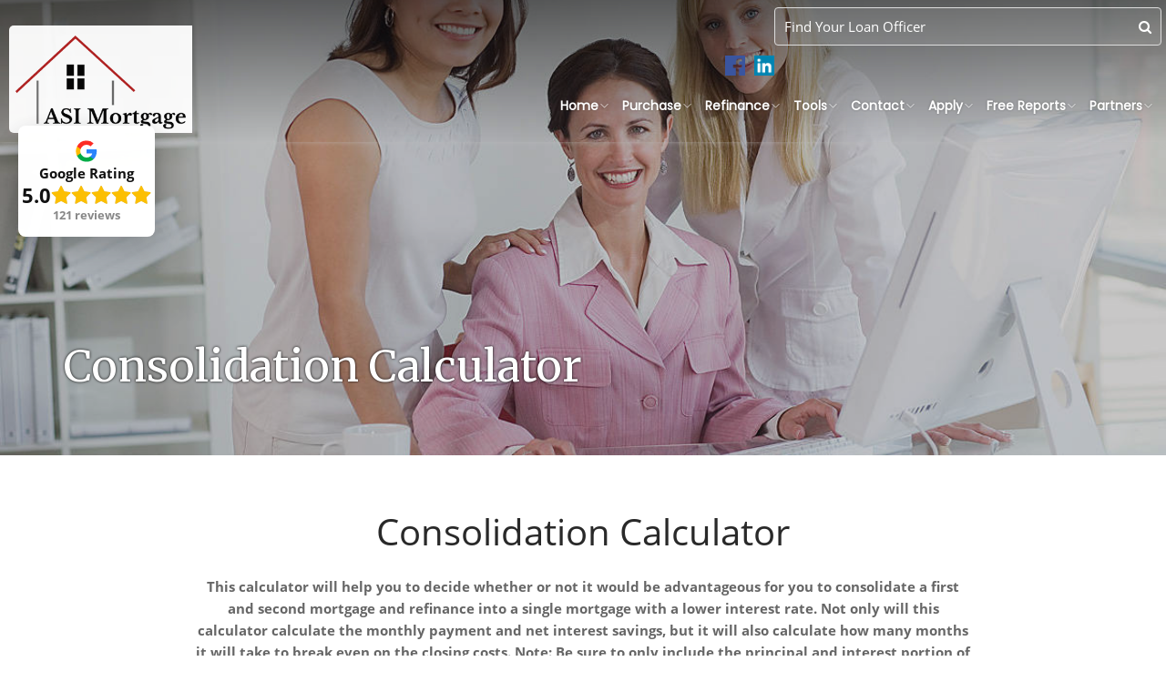

--- FILE ---
content_type: text/html; charset=UTF-8
request_url: https://www.asimortgage.com/jim/debt-consolidation-calculator
body_size: 6969
content:
<!DOCTYPE html>
<!--[if IE 8 ]>
<html class="ie ie8" lang="en"> <![endif]-->
<!--[if IE 9 ]>
<html class="ie ie9" lang="en"> <![endif]-->
<html lang="en">

<head>
    <meta charset="utf-8">
    <title>ASI Mortgage</title>
    
<!-- Global Head Addons css/js/etc -->
<meta name="viewport" content="width=device-width, initial-scale=1">

<!-- Imported Fonts -->
<link href="https://fonts.googleapis.com/css?family=Poppins" rel="stylesheet">
<link href="https://fonts.googleapis.com/css?family=Merriweather" rel="stylesheet">
<link href="https://d1499a5rr6zl6l.cloudfront.net/all/client-sites/components/bootstrap/bootstrap.min.css" rel="stylesheet" type="text/css" media="all" />
<link href="https://d1499a5rr6zl6l.cloudfront.net/all/client-sites/styles/horizon/css/themify-icons.min.css" rel="stylesheet" type="text/css" media="all" />
<link href="https://d1499a5rr6zl6l.cloudfront.net/all/client-sites/styles/horizon/css/theme.min.css" rel="stylesheet" type="text/css" media="all" />
<link href="https://d1499a5rr6zl6l.cloudfront.net/all/client-sites/styles/horizon/css/global.min.css" rel="stylesheet" type="text/css" media="all" />
<link href="https://d1499a5rr6zl6l.cloudfront.net/all/client-sites/styles/horizon/css/widgets.css" rel="stylesheet" type="text/css" media="all" />
<link href="https://d1499a5rr6zl6l.cloudfront.net/all/client-sites/styles/horizon/css/responsive.min.css" rel="stylesheet" type="text/css" media="all" />
<link href="https://d1499a5rr6zl6l.cloudfront.net/all/client-sites/styles/horizon/css/custom.css" rel="stylesheet" type="text/css" media="all" />
<link href="https://d1499a5rr6zl6l.cloudfront.net/all/client-sites/styles/horizon/css/bluelight/style.min.css" rel="stylesheet" type="text/css" media="all" />
<link href="https://d1499a5rr6zl6l.cloudfront.net/all/client-sites/components/icheck/square/blue.css" rel="stylesheet" type="text/css" media="all" />
<script type="text/javascript">
var colorSite = 'blue';
var SlClientsCore = SlClientsCore || {};
SlClientsCore.styleConfig = {"styleCDN":"horizon","color":"bluelight","baseColor":"blue","fontset":"","fontsetheader":""};
</script>
<link href="https://d1499a5rr6zl6l.cloudfront.net/all/client-sites/components/fancybox/jquery.fancybox.css" rel="stylesheet" type="text/css" media="all" />
<link href="https://d1499a5rr6zl6l.cloudfront.net/all/client-sites/components/sections/sections.css" rel="stylesheet" type="text/css" media="all" />
<link href="https://d1499a5rr6zl6l.cloudfront.net/all/client-sites/components/daneden/animate.min.css" rel="stylesheet" type="text/css" media="all" />
<link href="https://d1499a5rr6zl6l.cloudfront.net/all/client-sites/components/font-awesome/css/font-awesome.min.css" rel="stylesheet" type="text/css" media="all" />
<link href="https://d1499a5rr6zl6l.cloudfront.net/all/client-sites/components/nouislider/nouislider.min.css" rel="stylesheet" type="text/css" media="all" />
<link href="https://d1499a5rr6zl6l.cloudfront.net/all/client-sites/components/core/dist/core.css" rel="stylesheet" type="text/css" media="all" />
<link href="https://d1499a5rr6zl6l.cloudfront.net/all/client-sites/components/core/dist/buttons_site.css" rel="stylesheet" type="text/css" media="all" />
<link href="https://d1499a5rr6zl6l.cloudfront.net/all/client-sites/components/validation/css/validation.css" rel="stylesheet" type="text/css" media="all" />
<link href="https://d1499a5rr6zl6l.cloudfront.net/all/client-sites/styles/horizon/css/user_header.css" rel="stylesheet" type="text/css" media="all" />
<link href="https://d1499a5rr6zl6l.cloudfront.net/all/client-sites/styles/horizon/css/officer_select.css" rel="stylesheet" type="text/css" media="all" />
<link rel="stylesheet" href="/css/user_custom.css" type="text/css" media="all" />
<script>
    var colorSite="blue";</script>
    <!-- Google Code -->
        <!-- Google tag (gtag.js) -->
<script async src="https://www.googletagmanager.com/gtag/js?id=G-PGK00T9R4M"></script>
<script>
    window.dataLayer = window.dataLayer || [];
    function gtag(){dataLayer.push(arguments);}
    gtag('js', new Date());

    gtag('config', 'G-PGK00T9R4M');
</script>
<!-- End Google Code -->



<![if lt IE 9]>
<!--<script src="https://oss.maxcdn.com/libs/html5shiv/3.7.0/html5shiv.js"></script>-->
<!--<script src="https://oss.maxcdn.com/libs/respond.js/1.3.0/respond.min.js"></script>-->
<![endif]-->

<script type="text/javascript">
var SlClientsCore = SlClientsCore || {};
SlClientsCore.clientInfo = {"accountNumber":"87331081","cloudDomainName":"www.secureloandocs.com","firstName":"Alexander","lastName":"Ibrahim","companyName":"ASI Mortgage","domainName":"asimortgage.com","webRoot":"https:\/\/www.asimortgage.com","site_menu":[{"id":126077,"title":"Home","url":"","children":[{"id":126078,"title":"Home","url":"","children":[],"data":{"internal":61045,"pid":126077,"reiting":1,"account_number":87331081}}],"data":{"internal":61045,"pid":null,"reiting":1,"account_number":87331081}},{"id":126079,"title":"Purchase","url":"purchase","children":[{"id":126080,"title":"Purchase","url":"purchase","children":[],"data":{"internal":61070,"pid":126079,"reiting":1,"account_number":87331081}},{"id":126081,"title":"Paperwork Needed","url":"paperwork","children":[],"data":{"internal":61068,"pid":126079,"reiting":2,"account_number":87331081}},{"id":126082,"title":"How Much Can I Afford?","url":"how-much-can-i-afford-calculator","children":[],"data":{"internal":61048,"pid":126079,"reiting":3,"account_number":87331081}},{"id":126083,"title":"What Will My Monthly Payment Be","url":"what-will-my-monthly-payment-be-calculator","children":[],"data":{"internal":61050,"pid":126079,"reiting":4,"account_number":87331081}},{"id":126084,"title":"Quick Quote","url":"___applyShortForm___","children":[],"data":{"internal":"___applyShortForm___","pid":126079,"reiting":5,"account_number":87331081}},{"id":126085,"title":"Apply Now","url":"___applyLink___","children":[],"data":{"internal":"___applyLink___","pid":126079,"reiting":6,"account_number":87331081}},{"id":126086,"title":"FHA Loans","url":"fha","children":[],"data":{"internal":61057,"pid":126079,"reiting":7,"account_number":87331081}},{"id":126087,"title":"VA Loans","url":"va-loans","children":[],"data":{"internal":61076,"pid":126079,"reiting":8,"account_number":87331081}}],"data":{"internal":61070,"pid":null,"reiting":2,"account_number":87331081}},{"id":126088,"title":"Refinance","url":"refinance","children":[{"id":126089,"title":"Refinancing","url":"refinance","children":[],"data":{"internal":61072,"pid":126088,"reiting":1,"account_number":87331081}},{"id":126090,"title":"Cash Out Refinance","url":"cash-out-refinance","children":[],"data":{"internal":61053,"pid":126088,"reiting":2,"account_number":87331081}},{"id":126091,"title":"Refinance Analysis","url":"refinance-analysis-calculator","children":[],"data":{"internal":61051,"pid":126088,"reiting":3,"account_number":87331081}},{"id":126092,"title":"Quick Quote","url":"___applyShortForm___","children":[],"data":{"internal":"___applyShortForm___","pid":126088,"reiting":4,"account_number":87331081}},{"id":126093,"title":"Apply Now","url":"___applyLink___","children":[],"data":{"internal":"___applyLink___","pid":126088,"reiting":5,"account_number":87331081}},{"id":126094,"title":"Reverse Mortgages","url":"reverse-mortgages","children":[],"data":{"internal":61073,"pid":126088,"reiting":6,"account_number":87331081}},{"id":126095,"title":"FHA VA Streamline Refinance","url":"fha-va-streamline","children":[],"data":{"internal":61058,"pid":126088,"reiting":7,"account_number":87331081}}],"data":{"internal":61072,"pid":null,"reiting":3,"account_number":87331081}},{"id":126096,"title":"Tools","url":"#","children":[{"id":126097,"title":"How Much Can I Afford","url":"how-much-can-i-afford-calculator","children":[],"data":{"internal":61048,"pid":126096,"reiting":1,"account_number":87331081}},{"id":126098,"title":"What Will My Monthly Payment Be","url":"what-will-my-monthly-payment-be-calculator","children":[],"data":{"internal":61050,"pid":126096,"reiting":2,"account_number":87331081}},{"id":126099,"title":"Renting Versus Buying Calculator","url":"renting-versus-buying-calculator","children":[],"data":{"internal":61052,"pid":126096,"reiting":3,"account_number":87331081}},{"id":126100,"title":"Refinance Analysis Calculator","url":"refinance-analysis-calculator","children":[],"data":{"internal":61051,"pid":126096,"reiting":4,"account_number":87331081}},{"id":126101,"title":"Consolidation Calculator","url":"debt-consolidation-calculator","children":[],"data":{"internal":61049,"pid":126096,"reiting":5,"account_number":87331081}},{"id":126102,"title":"Paperwork Needed","url":"paperwork","children":[],"data":{"internal":61068,"pid":126096,"reiting":6,"account_number":87331081}},{"id":126103,"title":"The Loan Process","url":"the-loan-process","children":[],"data":{"internal":61067,"pid":126096,"reiting":7,"account_number":87331081}},{"id":126104,"title":"Glossary of Mortgage Terms","url":"glossary","children":[],"data":{"internal":61062,"pid":126096,"reiting":8,"account_number":87331081}}],"data":{"internal":"","pid":null,"reiting":4,"account_number":87331081}},{"id":126105,"title":"Contact","url":"contact-us","children":[{"id":126106,"title":"Meet Our Team","url":"our-staff","children":[],"data":{"internal":61074,"pid":126105,"reiting":1,"account_number":87331081}},{"id":126107,"title":"About Us","url":"about-us","children":[],"data":{"internal":61047,"pid":126105,"reiting":2,"account_number":87331081}},{"id":126118,"title":"Join Our Team","url":"job-application","children":[],"data":{"internal":61056,"pid":126105,"reiting":3,"account_number":87331081}},{"id":126108,"title":"Contact Us","url":"contact-us","children":[],"data":{"internal":61055,"pid":126105,"reiting":4,"account_number":87331081}}],"data":{"internal":61055,"pid":null,"reiting":5,"account_number":87331081}},{"id":126109,"title":"Apply","url":"___applyLink___","children":[{"id":126110,"title":"Apply Now","url":"___applyLink___","children":[],"data":{"internal":"___applyLink___","pid":126109,"reiting":1,"account_number":87331081}},{"id":126111,"title":"Check My Loan","url":"___lsLink___","children":[],"data":{"internal":"___lsLink___","pid":126109,"reiting":2,"account_number":87331081}},{"id":126112,"title":"Contact Us","url":"contact-us","children":[],"data":{"internal":61055,"pid":126109,"reiting":3,"account_number":87331081}},{"id":126113,"title":"Secure File Upload","url":"___secureFileUploadLink___","children":[],"data":{"internal":"___secureFileUploadLink___","pid":126109,"reiting":4,"account_number":87331081}}],"data":{"internal":"___applyLink___","pid":null,"reiting":6,"account_number":87331081}},{"id":126114,"title":"Free Reports","url":"free-reports","children":[{"id":126115,"title":"Get Informative Free Reports","url":"free-reports","children":[],"data":{"internal":61061,"pid":126114,"reiting":1,"account_number":87331081}}],"data":{"internal":61061,"pid":null,"reiting":7,"account_number":87331081}},{"id":126116,"title":"Partners","url":"partners","children":[{"id":126117,"title":"View Companies and People We Recommend","url":"partners","children":[],"data":{"internal":61092,"pid":126116,"reiting":1,"account_number":87331081}}],"data":{"internal":61092,"pid":null,"reiting":8,"account_number":87331081}}],"applyLink":"https:\/\/87331081.secureloandocs.com\/en\/apply","fileUploadLink":"https:\/\/www.secureloandocs.com\/uploads\/login\/87331081","crmCalendarLink":"\/contactUs.php","secureFileUploadLink":"https:\/\/www.secureloandocs.com\/uploads\/login\/87331081","phone":"(517) 416-2921","fax":"","email":"info@asimortgage.com","appEmail":"info@asimortgage.com","emailAlt":"","address":"10291 E Grand River Ave, Suite E","state":"MI","city":"Brighton","zip":"48116","color":"bluelight","baseColor":"blue","lsLink":"https:\/\/www.secureloandocs.com\/lsx\/login.php?borrower=1&id=87331081","rsLink":"https:\/\/www.secureloandocs.com\/lsx\/login.php?id=87331081","applyShortForm":"https:\/\/www.secureloandocs.com\/shortApp.php?id=87331081","siteLogo":"https:\/\/secureloan-public.s3.us-west-2.amazonaws.com\/87331081\/logo\/4523_logo.png","siteLogoSecondary":"","lpLogo":"https:\/\/secureloan-public.s3.us-west-2.amazonaws.com\/87331081\/logo\/4523_logo.png","googleCode":"G-PGK00T9R4M","sequenceSliderEnabled":"1","rssFeedUrl":"https:\/\/www.cnbc.com\/id\/15837362\/device\/rss\/rss.html","rssfeed_to_display":"1","blogFeedUrl":"https:\/\/blog.asimortgage.com\/feed\/rss2\/","blogFeed_to_display":"3","site_assets":[{"type":"FreeReport","id":"2586","title":"10 Secrets To Raising Your Credit Score"},{"type":"FreeReport","id":"2587","title":"How To Get The Best Price On Your Real Estate Purchase"},{"type":"FreeReport","id":"2588","title":"Tips To Reduce Debt"}],"loan_officers":[{"id":29737,"userID":29737,"level":16,"firstName":"Alex","lastName":"Ibrahim","title":"Broker Owner","address":"10291 E GRAND RIVER AVE, SUITE E","workPhone":"(517) 416-2921","cellPhone":"(517) 416-2921","fax":"(810) 222-6039","extension":"","city":"Brighton","state":"MI","zip":"48116","emailAddress":"alex@asimortgage.com","officeID":"","nickname":"alex","userThumb":"https:\/\/d1499a5rr6zl6l.cloudfront.net\/_resize\/96x\/87331081\/officers_photos\/4526_head_shot_ai.JPG","thumbURL":"https:\/\/d1499a5rr6zl6l.cloudfront.net\/_resize\/96x\/87331081\/officers_photos\/4526_head_shot_ai.JPG","photoURL":"https:\/\/d1499a5rr6zl6l.cloudfront.net\/_resize\/800x\/87331081\/officers_photos\/4526_head_shot_ai.JPG","bigPhotoURL":"https:\/\/d1499a5rr6zl6l.cloudfront.net\/_resize\/800x\/87331081\/officers_photos\/4526_head_shot_ai.JPG","qrCodeURL":"https:\/\/d1499a5rr6zl6l.cloudfront.net\/87331081\/qr_code\/8738_user_29737_qr_code.png","qrCodeEnabled":false,"customApplyLink":"","socialMedia":{"facebook":"https:\/\/www.facebook.com\/alexibrahimloanofficer","linkedin":"https:\/\/www.linkedin.com\/in\/alex-ibrahim-62536212a\/","instagram":"","zillow":""},"crmCalendarLink":"","NMLSempNumber":"1537502","NMLSbranchNumber":"2076140","NMLScorpNumber":"2076140"}],"cloudFrontUrl":"https:\/\/d1499a5rr6zl6l.cloudfront.net","googleMapsApiKey":"AIzaSyABzOa3Qvde07OJ5IQnty515UWM3wUXlKw","googleMapsAddress":"10291+E+Grand+River+Ave%2C+Suite+E%2CBrighton%2CMI%2C48116","googleReCaptchaKey":"6LdX4tQaAAAAAA06ciZdrkcIjZbHer0CS29n7Igb","googleReCaptchaEnabled":"1","googleReCaptchaPersistentMode":"0","socialMedia":[{"url":"https:\/\/www.facebook.com\/alexibrahimloanofficer","title":"Facebook","iconUrl":"\/images\/social\/facebook.png"},{"url":"https:\/\/www.linkedin.com\/company\/71733845","title":"LinkedIn","iconUrl":"\/images\/social\/linkedIn.png"}],"websiteOfficerSelectEnabled":"1","websiteTranslateConfig":{"enabled":false,"languages":[]},"websiteCalculatorLeadCaptureEnabled":"","convCode":null,"officer_site_mode":null};
SlClientsCore.userId = null;
</script>
<script src="https://d1499a5rr6zl6l.cloudfront.net/all/client-sites/components/jquery/jquery-universal.1.12.min.js" type="text/javascript"></script>
<script src="https://d1499a5rr6zl6l.cloudfront.net/all/client-sites/styles/horizon/js/officer_select.js" type="text/javascript"></script>
<script src="https://www.google.com/recaptcha/api.js?render=6LdX4tQaAAAAAA06ciZdrkcIjZbHer0CS29n7Igb"></script>
<!-- Global site tag (gtag.js) - Google Ads: 860204452 -->
<script async src="https://www.googletagmanager.com/gtag/js?id=AW-860204452"></script>
<script>
  window.dataLayer = window.dataLayer || [];
  function gtag(){dataLayer.push(arguments);}
  gtag('js', new Date());

  gtag('config', 'AW-860204452');
</script>

<!-- End Global Head Addons --></head>

<body class="calc has-nav-transparent new-sections-inside  ">
<div class="nav-container">
    <a id="top"></a>
    <nav>
        <div class="nav-logo nav-bar">
            <div class="module left">
                <div class="widget logo _logo">
    <a href="/" class="rv-align"><img src="https://secureloan-public.s3.us-west-2.amazonaws.com/87331081/logo/4523_logo.png" alt="Home logo" border="0"/></a>
</div>            </div>
        </div>
        <div class="rest-all">
            <!-- Select Officer -->
    <div class="officer-search-wrapper">
        <ul class="list-unstyled officer-select">
            <li class="init">
                <div class="dropdown-single-item">
                    <span>
                        Find Your Loan Officer
                    </span>
                    <i class="fa fa-search"></i>
                </div>
            </li>
            <div class="officer-dropdown">
                                    <li data-loid="29737" data-nickname="alex">
                        <div class="dropdown-single-item">
                            <img src="https://d1499a5rr6zl6l.cloudfront.net/_resize/96x/87331081/officers_photos/4526_head_shot_ai.JPG" alt="">
                            <div class="selectOfficer-text-wrapper">
                                <span class="selectOfficer-name">Alex Ibrahim</span> 
				                <span class="selectOfficer-sub"> [NMLS 1537502] </span>
                            </div>
                        </div>
                    </li>
                                    <li data-loid="32783" data-nickname="carla">
                        <div class="dropdown-single-item">
                            <img src="https://www.secureloandocs.com/lsx/images/blank.jpg" alt="">
                            <div class="selectOfficer-text-wrapper">
                                <span class="selectOfficer-name">Carla Hinsley</span> 
				                <span class="selectOfficer-sub"></span>
                            </div>
                        </div>
                    </li>
                                    <li data-loid="30635" data-nickname="trish">
                        <div class="dropdown-single-item">
                            <img src="https://www.secureloandocs.com/lsx/images/blank.jpg" alt="">
                            <div class="selectOfficer-text-wrapper">
                                <span class="selectOfficer-name">Trish Ibrahim</span> 
				                <span class="selectOfficer-sub"></span>
                            </div>
                        </div>
                    </li>
                            </div>
        </ul>
    </div>
            <div class="nav-utility">
                <div class="module right socials">
                    <div>
                        <ul>
                            <li>
                                <div class="widget socialButtons _widgetSocialButtons">
    <ul>
        
                    <li>
                <iframe src="https://www.facebook.com/plugins/like.php?href=https%3A%2F%2Fwww.facebook.com%2Falexibrahimloanofficer&amp;layout=button_count&amp;data-size=large&amp;show_faces=true&amp;width=80&amp;action=like&amp;font&amp;colorscheme=light&amp;height=21"
                        scrolling="no" frameborder="0" style="border:none; overflow:hidden; width:80px; height:21px;"
                        allowTransparency="true"></iframe>
            </li>
            
    </ul>
</div>

                            </li>
                            <li>
                                <ul class="widget indexSocial _widgetSocial">
                        <li>
                <a href="https://www.facebook.com/alexibrahimloanofficer" title="Facebook" target="_blank">
                    <img src="/images/social/facebook.png" alt="Facebook">
                </a>
            </li>
                    <li>
                <a href="https://www.linkedin.com/company/71733845" title="LinkedIn" target="_blank">
                    <img src="/images/social/linkedIn.png" alt="LinkedIn">
                </a>
            </li>
            </ul>                            </li>
                                                            <li class="lo-officer-container animated fadeIn fast delay-2s">
                                    
    
    <div class="officer-site-header">
        <div class="profile-info">
            <div class="profile full-name">
                <p>
                    <strong>
                                             </strong>
                    
                                    </p>
            </div>

            
            
                    </div>

            </div>
                                </li>
                                                    </ul>
                    </div>
                </div>
            </div>

            <!-- insert officer phone & email address-->
            <ul class="officer-mob-info-wrapper">
                                    <li>
                                                    <a href="tel:(517) 416-2921">
                                <span class="fa fa-phone"></span>
								<span class="sr-only">(517) 416-2921</span>
                            </a>
                                            </li>
                                                    <li>
                                                    <a href="mailto:info@asimortgage.com">
                                <span class="fa fa-envelope"></span>
								<span class="sr-only">info@asimortgage.com</span>
                            </a>
                                            </li>
                            </ul>


            <div class="nav-bar">
    <div class="module widget-handle mobile-toggle right visible-sm visible-xs">
        <span class="ti-menu"></span>
    </div>
    <div class="module-group right">
        <div class="nav"><div class="module left"><ul class="menu"><li class="normal_drop_down"><a href="/">Home</a> <div class="mobnav-subarrow"></div> <ul><li><a href="/">Home</a></li></ul></li><li class="normal_drop_down"><a href="/purchase">Purchase</a> <div class="mobnav-subarrow"></div> <ul><li><a href="/purchase">Purchase</a></li><li><a href="/paperwork">Paperwork Needed</a></li><li><a href="/how-much-can-i-afford-calculator">How Much Can I Afford?</a></li><li><a href="/what-will-my-monthly-payment-be-calculator">What Will My Monthly Payment Be</a></li><li><a href="https://www.secureloandocs.com/shortApp.php?id=87331081">Quick Quote</a></li><li><a href="https://87331081.secureloandocs.com/en/apply">Apply Now</a></li><li><a href="/fha">FHA Loans</a></li><li><a href="/va-loans">VA Loans</a></li></ul></li><li class="normal_drop_down"><a href="/refinance">Refinance</a> <div class="mobnav-subarrow"></div> <ul><li><a href="/refinance">Refinancing</a></li><li><a href="/cash-out-refinance">Cash Out Refinance</a></li><li><a href="/refinance-analysis-calculator">Refinance Analysis</a></li><li><a href="https://www.secureloandocs.com/shortApp.php?id=87331081">Quick Quote</a></li><li><a href="https://87331081.secureloandocs.com/en/apply">Apply Now</a></li><li><a href="/reverse-mortgages">Reverse Mortgages</a></li><li><a href="/fha-va-streamline">FHA VA Streamline Refinance</a></li></ul></li><li class="normal_drop_down"><a href="/#">Tools</a> <div class="mobnav-subarrow"></div> <ul><li><a href="/how-much-can-i-afford-calculator">How Much Can I Afford</a></li><li><a href="/what-will-my-monthly-payment-be-calculator">What Will My Monthly Payment Be</a></li><li><a href="/renting-versus-buying-calculator">Renting Versus Buying Calculator</a></li><li><a href="/refinance-analysis-calculator">Refinance Analysis Calculator</a></li><li><a href="/debt-consolidation-calculator">Consolidation Calculator</a></li><li><a href="/paperwork">Paperwork Needed</a></li><li><a href="/the-loan-process">The Loan Process</a></li><li><a href="/glossary">Glossary of Mortgage Terms</a></li></ul></li><li class="normal_drop_down"><a href="/contact-us">Contact</a> <div class="mobnav-subarrow"></div> <ul><li><a href="/our-staff">Meet Our Team</a></li><li><a href="/about-us">About Us</a></li><li><a href="/job-application">Join Our Team</a></li><li><a href="/contact-us">Contact Us</a></li></ul></li><li class="normal_drop_down"><a href="https://87331081.secureloandocs.com/en/apply">Apply</a> <div class="mobnav-subarrow"></div> <ul><li><a href="https://87331081.secureloandocs.com/en/apply">Apply Now</a></li><li><a href="https://www.secureloandocs.com/lsx/login.php?borrower=1&id=87331081">Check My Loan</a></li><li><a href="/contact-us">Contact Us</a></li><li><a href="https://www.secureloandocs.com/uploads/login/87331081">Secure File Upload</a></li></ul></li><li class="normal_drop_down"><a href="/free-reports">Free Reports</a> <div class="mobnav-subarrow"></div> <ul><li><a href="/free-reports">Get Informative Free Reports</a></li></ul></li><li class="normal_drop_down"><a href="/partners">Partners</a> <div class="mobnav-subarrow"></div> <ul><li><a href="/partners">View Companies and People We Recommend</a></li></ul></li></ul></div></div>    </div>
    <!--end of module group-->
</div>
        </div>
        <div class="clear"></div>
    </nav>
</div>
<div class="main-container">
    <section class="widget widgetSectionInnerPageSlider">
        <div class="sls-new-widget-section sectionWhiteText">
            <div class="sls-overlay" style="min-height:inherit!important;background-color: rgba(51, 47, 47, 0.25);">
                <div class="sls-overlay-mid-div container">
                    <div class="sls-inner-widget" style="padding: 50px 0; width: 100%; margin-right: auto; margin-left: auto;">
                         <h2>Consolidation Calculator</h2>
                    </div>
                </div>
            </div>
            <div class="sls-background-holder" style="background-color:#555555;background-image: url('https://d1499a5rr6zl6l.cloudfront.net/all/images/large/consolidation-loan-officers.jpg');"></div>
        </div>
    </section>

    <div class="container no-parent-section">
        <div class="row">
            <div data-section-area-cid="" class="main-content-area col-md-12 mb-xs-24">
                 <section class="widget widgetSectionInnerPageContent innerPageContent">
                    <div class="sls-new-widget-section" data-min-height="300" style="min-height:300px!important;">
                        <div class="sls-overlay" style="min-height:inherit!important;">
                            <div class="sls-overlay-mid-div container">
                                <div class="sls-inner-widget">
									<div>
										<!-- Calculator -->
										<script type="text/javascript" data-render-widget="mortgageCalculatorWidget" data-jstempate="consolidation"></script>										<!-- End Calculator -->
										<p>&nbsp;</p>
									</div>
                                </div>
                            </div>
                        </div>
                        <div class="sls-background-holder"></div>
                    </div>
                </section>
            </div>

        </div><!-- End row -->
    </div><!-- End container -->


    <footer class="footer-1 bg-dark">
        <div class="container">     <div id="footerInner" class="widget footer _footer"><style>.sl-footerInner-c7689{min-height:75px;flex-grow:1;flex-basis:100%;}.sl-footerInner-c7685{display:flex;justify-content:flex-start;align-items:stretch;flex-wrap:nowrap;padding:10px;}@media (max-width: 768px){.sl-grid-row-responsive{flex-wrap:wrap;}}</style>
<div class="row"><div class="col-md-6 col-md-push-6 right-block"><div class="row"><div class="col-sm-4 col-md-12"><div class="footer-nav-container"><!-- <p class="footer-nav-title">Company</p> --><ul class="footer-nav">                                 <li><a class="nav-label">Company</a></li>                                 <li><a href="/aboutUs.php">About Us</a><span class="border"></span></li>                                 <li><a href="/staff.php">Our Team</a><span class="border"></span></li>                                 <li><a href="/contactUs.php">Contact Us</a><span class="border"></span></li>                             </ul></div></div><div class="col-xs-12 col-sm-4 col-md-12"><div class="footer-nav-container"><!-- <p class="footer-nav-title">Apply</p> --><ul class="footer-nav">                                 <li><a class="nav-label">Tools</a></li>                                 <li><a href="/calcAfford.php">How Much Can I Afford</a><span class="border"></span></li>                                 <li><a href="/loanProcess.php">The Loan Process</a><span class="border"></span></li>                                 <li><a href="#">Free Consultation</a><span class="border"></span></li>                             </ul></div></div><div class="col-xs-12 col-sm-4 col-md-12"><div class="footer-nav-container"><!-- <p class="footer-nav-title">Apply</p> --><ul class="footer-nav">                                 <li><a class="nav-label">Apply</a></li>                                 <li><a href="https://87331081.secureloandocs.com/en/apply">Apply Online</a><span class="border"></span></li>                                 <li><a href="https://www.secureloandocs.com/uploads/login/87331081">Secure Upload</a><span class="border"></span></li>                             </ul></div></div></div></div><div class="col-sm-4 col-md-4 col-md-offset-2 col-md-pull-6 left-block"><div>                      <p style="font-size: 12px; font-weight: bolder;">ASI Mortgage</p>                      <div  class="contact-info">

<p>Brighton, MI&nbsp;48116</p>

<p>(517) 416-2921<br>
</p>
</div></div><div class="sl-grid-row sl-grid-row-responsive sl-footerInner-c7685"><div class="sl-grid-cell sl-footerInner-c7689"></div></div></div><div class="col-sm-8 col-md-10 col-md-offset-2"><div class="license-info"><img src="/images/Equal-Housing-Opportunity.png" alt="Equal Housing Opportunity logo"/>                     ASI Mortgage is an Equal Housing Lender                 </div></div></div></div> 	     <div class="row"> 		<div class="col-md-12 text-center"> 			<div class="license-info">  				<div id="widgetLicensing" class="widget widgetLicensing _widgetLicensing"><p>Company NMLS: 2076140<br />  <a href="http://www.nmlsconsumeraccess.org" target="_blank">www.nmlsconsumeraccess.org</a></p>  </div> 			</div>         </div> 	</div>     <div class="row">         <div class="col-md-12 footer-bottom">             <p class="company-name">ASI Mortgage ™ 2026</p>             <p class="mb0" style="margin-top: 20px;"><a href="https://www.ezloandocs.com" target="_blank" title="Mortgage Website Marketing">Mortgage Website Marketing</a>
    <br>
<span class="grecaptcha_policies_block">
        This site is protected by reCAPTCHA and the Google
        <a class="grecaptcha_policies_link" href="https://policies.google.com/privacy" target="_blank"
           title="Google Privacy Policy">Privacy Policy</a>
        and
        <a class="grecaptcha_policies_link" href="https://policies.google.com/terms" target="_blank"
           title="Google Terms of Service">Terms of Service</a>
        apply.
</span>
</p>         </div>     </div> </div> <!--end of container--> <a class="btn btn-sm fade-half back-to-top inner-link" href="#top">Top</a>    </footer>
</div>
<script src="/js/bootstrap.min.js"></script>
<script src="/js/parallax.min.js"></script>
<script src="/components/icheck/icheck.min.js"></script>
<script src="/components/reSize/jQuery.resizeEnd.min.js"></script>

<script src="https://d1499a5rr6zl6l.cloudfront.net/all/client-sites/components/fancybox/jquery.fancybox.js" type="text/javascript"></script>
<script src="https://d1499a5rr6zl6l.cloudfront.net/all/client-sites/components/core/dist/sl-clients-core.js" type="text/javascript"></script>
<script src="https://d1499a5rr6zl6l.cloudfront.net/all/client-sites/components/nouislider/nouislider.min.js" type="text/javascript"></script>
<script src="https://d1499a5rr6zl6l.cloudfront.net/all/client-sites/components/autonumeric/2.0.10/autoNumeric.min.js" type="text/javascript"></script>
<script src="https://d1499a5rr6zl6l.cloudfront.net/all/client-sites/components/highcharts/code/highcharts.js" type="text/javascript"></script>
<script src="https://d1499a5rr6zl6l.cloudfront.net/all/client-sites/styles/horizon/js/scripts.min.js" type="text/javascript"></script>
<script src="https://d1499a5rr6zl6l.cloudfront.net/all/client-sites/styles/horizon/js/ini.js" type="text/javascript"></script>

    <script src="https://d1499a5rr6zl6l.cloudfront.net/all/client-sites/components/validation/js/jquery.validate.pack.js" type="text/javascript"></script>
<script src="https://d1499a5rr6zl6l.cloudfront.net/all/client-sites/components/validation/js/jquery.maskedinput-1.2.2.min.js" type="text/javascript"></script>
<script src="https://d1499a5rr6zl6l.cloudfront.net/all/client-sites/components/validation/js/validation.js" type="text/javascript"></script>
     
<script>
    setTimeout(configFormSlider, 500);
    /*       var screenNav=$('nav').outerHeight(true); */ //    $(window).resizeend(300, function() {         //configFormSlider(); //    });
</script><!-- Global footer Addons  -->
    







<script src="https://apps.elfsight.com/p/platform.js" defer></script>
<div class="elfsight-app-8e6f803e-7871-4536-bae4-22dc198db31c"></div>
<!-- End Footer Addons --></body>
</html>

--- FILE ---
content_type: text/html; charset=utf-8
request_url: https://www.google.com/recaptcha/api2/anchor?ar=1&k=6LdX4tQaAAAAAA06ciZdrkcIjZbHer0CS29n7Igb&co=aHR0cHM6Ly93d3cuYXNpbW9ydGdhZ2UuY29tOjQ0Mw..&hl=en&v=PoyoqOPhxBO7pBk68S4YbpHZ&size=invisible&anchor-ms=20000&execute-ms=30000&cb=nt6bq9h3dp2l
body_size: 48657
content:
<!DOCTYPE HTML><html dir="ltr" lang="en"><head><meta http-equiv="Content-Type" content="text/html; charset=UTF-8">
<meta http-equiv="X-UA-Compatible" content="IE=edge">
<title>reCAPTCHA</title>
<style type="text/css">
/* cyrillic-ext */
@font-face {
  font-family: 'Roboto';
  font-style: normal;
  font-weight: 400;
  font-stretch: 100%;
  src: url(//fonts.gstatic.com/s/roboto/v48/KFO7CnqEu92Fr1ME7kSn66aGLdTylUAMa3GUBHMdazTgWw.woff2) format('woff2');
  unicode-range: U+0460-052F, U+1C80-1C8A, U+20B4, U+2DE0-2DFF, U+A640-A69F, U+FE2E-FE2F;
}
/* cyrillic */
@font-face {
  font-family: 'Roboto';
  font-style: normal;
  font-weight: 400;
  font-stretch: 100%;
  src: url(//fonts.gstatic.com/s/roboto/v48/KFO7CnqEu92Fr1ME7kSn66aGLdTylUAMa3iUBHMdazTgWw.woff2) format('woff2');
  unicode-range: U+0301, U+0400-045F, U+0490-0491, U+04B0-04B1, U+2116;
}
/* greek-ext */
@font-face {
  font-family: 'Roboto';
  font-style: normal;
  font-weight: 400;
  font-stretch: 100%;
  src: url(//fonts.gstatic.com/s/roboto/v48/KFO7CnqEu92Fr1ME7kSn66aGLdTylUAMa3CUBHMdazTgWw.woff2) format('woff2');
  unicode-range: U+1F00-1FFF;
}
/* greek */
@font-face {
  font-family: 'Roboto';
  font-style: normal;
  font-weight: 400;
  font-stretch: 100%;
  src: url(//fonts.gstatic.com/s/roboto/v48/KFO7CnqEu92Fr1ME7kSn66aGLdTylUAMa3-UBHMdazTgWw.woff2) format('woff2');
  unicode-range: U+0370-0377, U+037A-037F, U+0384-038A, U+038C, U+038E-03A1, U+03A3-03FF;
}
/* math */
@font-face {
  font-family: 'Roboto';
  font-style: normal;
  font-weight: 400;
  font-stretch: 100%;
  src: url(//fonts.gstatic.com/s/roboto/v48/KFO7CnqEu92Fr1ME7kSn66aGLdTylUAMawCUBHMdazTgWw.woff2) format('woff2');
  unicode-range: U+0302-0303, U+0305, U+0307-0308, U+0310, U+0312, U+0315, U+031A, U+0326-0327, U+032C, U+032F-0330, U+0332-0333, U+0338, U+033A, U+0346, U+034D, U+0391-03A1, U+03A3-03A9, U+03B1-03C9, U+03D1, U+03D5-03D6, U+03F0-03F1, U+03F4-03F5, U+2016-2017, U+2034-2038, U+203C, U+2040, U+2043, U+2047, U+2050, U+2057, U+205F, U+2070-2071, U+2074-208E, U+2090-209C, U+20D0-20DC, U+20E1, U+20E5-20EF, U+2100-2112, U+2114-2115, U+2117-2121, U+2123-214F, U+2190, U+2192, U+2194-21AE, U+21B0-21E5, U+21F1-21F2, U+21F4-2211, U+2213-2214, U+2216-22FF, U+2308-230B, U+2310, U+2319, U+231C-2321, U+2336-237A, U+237C, U+2395, U+239B-23B7, U+23D0, U+23DC-23E1, U+2474-2475, U+25AF, U+25B3, U+25B7, U+25BD, U+25C1, U+25CA, U+25CC, U+25FB, U+266D-266F, U+27C0-27FF, U+2900-2AFF, U+2B0E-2B11, U+2B30-2B4C, U+2BFE, U+3030, U+FF5B, U+FF5D, U+1D400-1D7FF, U+1EE00-1EEFF;
}
/* symbols */
@font-face {
  font-family: 'Roboto';
  font-style: normal;
  font-weight: 400;
  font-stretch: 100%;
  src: url(//fonts.gstatic.com/s/roboto/v48/KFO7CnqEu92Fr1ME7kSn66aGLdTylUAMaxKUBHMdazTgWw.woff2) format('woff2');
  unicode-range: U+0001-000C, U+000E-001F, U+007F-009F, U+20DD-20E0, U+20E2-20E4, U+2150-218F, U+2190, U+2192, U+2194-2199, U+21AF, U+21E6-21F0, U+21F3, U+2218-2219, U+2299, U+22C4-22C6, U+2300-243F, U+2440-244A, U+2460-24FF, U+25A0-27BF, U+2800-28FF, U+2921-2922, U+2981, U+29BF, U+29EB, U+2B00-2BFF, U+4DC0-4DFF, U+FFF9-FFFB, U+10140-1018E, U+10190-1019C, U+101A0, U+101D0-101FD, U+102E0-102FB, U+10E60-10E7E, U+1D2C0-1D2D3, U+1D2E0-1D37F, U+1F000-1F0FF, U+1F100-1F1AD, U+1F1E6-1F1FF, U+1F30D-1F30F, U+1F315, U+1F31C, U+1F31E, U+1F320-1F32C, U+1F336, U+1F378, U+1F37D, U+1F382, U+1F393-1F39F, U+1F3A7-1F3A8, U+1F3AC-1F3AF, U+1F3C2, U+1F3C4-1F3C6, U+1F3CA-1F3CE, U+1F3D4-1F3E0, U+1F3ED, U+1F3F1-1F3F3, U+1F3F5-1F3F7, U+1F408, U+1F415, U+1F41F, U+1F426, U+1F43F, U+1F441-1F442, U+1F444, U+1F446-1F449, U+1F44C-1F44E, U+1F453, U+1F46A, U+1F47D, U+1F4A3, U+1F4B0, U+1F4B3, U+1F4B9, U+1F4BB, U+1F4BF, U+1F4C8-1F4CB, U+1F4D6, U+1F4DA, U+1F4DF, U+1F4E3-1F4E6, U+1F4EA-1F4ED, U+1F4F7, U+1F4F9-1F4FB, U+1F4FD-1F4FE, U+1F503, U+1F507-1F50B, U+1F50D, U+1F512-1F513, U+1F53E-1F54A, U+1F54F-1F5FA, U+1F610, U+1F650-1F67F, U+1F687, U+1F68D, U+1F691, U+1F694, U+1F698, U+1F6AD, U+1F6B2, U+1F6B9-1F6BA, U+1F6BC, U+1F6C6-1F6CF, U+1F6D3-1F6D7, U+1F6E0-1F6EA, U+1F6F0-1F6F3, U+1F6F7-1F6FC, U+1F700-1F7FF, U+1F800-1F80B, U+1F810-1F847, U+1F850-1F859, U+1F860-1F887, U+1F890-1F8AD, U+1F8B0-1F8BB, U+1F8C0-1F8C1, U+1F900-1F90B, U+1F93B, U+1F946, U+1F984, U+1F996, U+1F9E9, U+1FA00-1FA6F, U+1FA70-1FA7C, U+1FA80-1FA89, U+1FA8F-1FAC6, U+1FACE-1FADC, U+1FADF-1FAE9, U+1FAF0-1FAF8, U+1FB00-1FBFF;
}
/* vietnamese */
@font-face {
  font-family: 'Roboto';
  font-style: normal;
  font-weight: 400;
  font-stretch: 100%;
  src: url(//fonts.gstatic.com/s/roboto/v48/KFO7CnqEu92Fr1ME7kSn66aGLdTylUAMa3OUBHMdazTgWw.woff2) format('woff2');
  unicode-range: U+0102-0103, U+0110-0111, U+0128-0129, U+0168-0169, U+01A0-01A1, U+01AF-01B0, U+0300-0301, U+0303-0304, U+0308-0309, U+0323, U+0329, U+1EA0-1EF9, U+20AB;
}
/* latin-ext */
@font-face {
  font-family: 'Roboto';
  font-style: normal;
  font-weight: 400;
  font-stretch: 100%;
  src: url(//fonts.gstatic.com/s/roboto/v48/KFO7CnqEu92Fr1ME7kSn66aGLdTylUAMa3KUBHMdazTgWw.woff2) format('woff2');
  unicode-range: U+0100-02BA, U+02BD-02C5, U+02C7-02CC, U+02CE-02D7, U+02DD-02FF, U+0304, U+0308, U+0329, U+1D00-1DBF, U+1E00-1E9F, U+1EF2-1EFF, U+2020, U+20A0-20AB, U+20AD-20C0, U+2113, U+2C60-2C7F, U+A720-A7FF;
}
/* latin */
@font-face {
  font-family: 'Roboto';
  font-style: normal;
  font-weight: 400;
  font-stretch: 100%;
  src: url(//fonts.gstatic.com/s/roboto/v48/KFO7CnqEu92Fr1ME7kSn66aGLdTylUAMa3yUBHMdazQ.woff2) format('woff2');
  unicode-range: U+0000-00FF, U+0131, U+0152-0153, U+02BB-02BC, U+02C6, U+02DA, U+02DC, U+0304, U+0308, U+0329, U+2000-206F, U+20AC, U+2122, U+2191, U+2193, U+2212, U+2215, U+FEFF, U+FFFD;
}
/* cyrillic-ext */
@font-face {
  font-family: 'Roboto';
  font-style: normal;
  font-weight: 500;
  font-stretch: 100%;
  src: url(//fonts.gstatic.com/s/roboto/v48/KFO7CnqEu92Fr1ME7kSn66aGLdTylUAMa3GUBHMdazTgWw.woff2) format('woff2');
  unicode-range: U+0460-052F, U+1C80-1C8A, U+20B4, U+2DE0-2DFF, U+A640-A69F, U+FE2E-FE2F;
}
/* cyrillic */
@font-face {
  font-family: 'Roboto';
  font-style: normal;
  font-weight: 500;
  font-stretch: 100%;
  src: url(//fonts.gstatic.com/s/roboto/v48/KFO7CnqEu92Fr1ME7kSn66aGLdTylUAMa3iUBHMdazTgWw.woff2) format('woff2');
  unicode-range: U+0301, U+0400-045F, U+0490-0491, U+04B0-04B1, U+2116;
}
/* greek-ext */
@font-face {
  font-family: 'Roboto';
  font-style: normal;
  font-weight: 500;
  font-stretch: 100%;
  src: url(//fonts.gstatic.com/s/roboto/v48/KFO7CnqEu92Fr1ME7kSn66aGLdTylUAMa3CUBHMdazTgWw.woff2) format('woff2');
  unicode-range: U+1F00-1FFF;
}
/* greek */
@font-face {
  font-family: 'Roboto';
  font-style: normal;
  font-weight: 500;
  font-stretch: 100%;
  src: url(//fonts.gstatic.com/s/roboto/v48/KFO7CnqEu92Fr1ME7kSn66aGLdTylUAMa3-UBHMdazTgWw.woff2) format('woff2');
  unicode-range: U+0370-0377, U+037A-037F, U+0384-038A, U+038C, U+038E-03A1, U+03A3-03FF;
}
/* math */
@font-face {
  font-family: 'Roboto';
  font-style: normal;
  font-weight: 500;
  font-stretch: 100%;
  src: url(//fonts.gstatic.com/s/roboto/v48/KFO7CnqEu92Fr1ME7kSn66aGLdTylUAMawCUBHMdazTgWw.woff2) format('woff2');
  unicode-range: U+0302-0303, U+0305, U+0307-0308, U+0310, U+0312, U+0315, U+031A, U+0326-0327, U+032C, U+032F-0330, U+0332-0333, U+0338, U+033A, U+0346, U+034D, U+0391-03A1, U+03A3-03A9, U+03B1-03C9, U+03D1, U+03D5-03D6, U+03F0-03F1, U+03F4-03F5, U+2016-2017, U+2034-2038, U+203C, U+2040, U+2043, U+2047, U+2050, U+2057, U+205F, U+2070-2071, U+2074-208E, U+2090-209C, U+20D0-20DC, U+20E1, U+20E5-20EF, U+2100-2112, U+2114-2115, U+2117-2121, U+2123-214F, U+2190, U+2192, U+2194-21AE, U+21B0-21E5, U+21F1-21F2, U+21F4-2211, U+2213-2214, U+2216-22FF, U+2308-230B, U+2310, U+2319, U+231C-2321, U+2336-237A, U+237C, U+2395, U+239B-23B7, U+23D0, U+23DC-23E1, U+2474-2475, U+25AF, U+25B3, U+25B7, U+25BD, U+25C1, U+25CA, U+25CC, U+25FB, U+266D-266F, U+27C0-27FF, U+2900-2AFF, U+2B0E-2B11, U+2B30-2B4C, U+2BFE, U+3030, U+FF5B, U+FF5D, U+1D400-1D7FF, U+1EE00-1EEFF;
}
/* symbols */
@font-face {
  font-family: 'Roboto';
  font-style: normal;
  font-weight: 500;
  font-stretch: 100%;
  src: url(//fonts.gstatic.com/s/roboto/v48/KFO7CnqEu92Fr1ME7kSn66aGLdTylUAMaxKUBHMdazTgWw.woff2) format('woff2');
  unicode-range: U+0001-000C, U+000E-001F, U+007F-009F, U+20DD-20E0, U+20E2-20E4, U+2150-218F, U+2190, U+2192, U+2194-2199, U+21AF, U+21E6-21F0, U+21F3, U+2218-2219, U+2299, U+22C4-22C6, U+2300-243F, U+2440-244A, U+2460-24FF, U+25A0-27BF, U+2800-28FF, U+2921-2922, U+2981, U+29BF, U+29EB, U+2B00-2BFF, U+4DC0-4DFF, U+FFF9-FFFB, U+10140-1018E, U+10190-1019C, U+101A0, U+101D0-101FD, U+102E0-102FB, U+10E60-10E7E, U+1D2C0-1D2D3, U+1D2E0-1D37F, U+1F000-1F0FF, U+1F100-1F1AD, U+1F1E6-1F1FF, U+1F30D-1F30F, U+1F315, U+1F31C, U+1F31E, U+1F320-1F32C, U+1F336, U+1F378, U+1F37D, U+1F382, U+1F393-1F39F, U+1F3A7-1F3A8, U+1F3AC-1F3AF, U+1F3C2, U+1F3C4-1F3C6, U+1F3CA-1F3CE, U+1F3D4-1F3E0, U+1F3ED, U+1F3F1-1F3F3, U+1F3F5-1F3F7, U+1F408, U+1F415, U+1F41F, U+1F426, U+1F43F, U+1F441-1F442, U+1F444, U+1F446-1F449, U+1F44C-1F44E, U+1F453, U+1F46A, U+1F47D, U+1F4A3, U+1F4B0, U+1F4B3, U+1F4B9, U+1F4BB, U+1F4BF, U+1F4C8-1F4CB, U+1F4D6, U+1F4DA, U+1F4DF, U+1F4E3-1F4E6, U+1F4EA-1F4ED, U+1F4F7, U+1F4F9-1F4FB, U+1F4FD-1F4FE, U+1F503, U+1F507-1F50B, U+1F50D, U+1F512-1F513, U+1F53E-1F54A, U+1F54F-1F5FA, U+1F610, U+1F650-1F67F, U+1F687, U+1F68D, U+1F691, U+1F694, U+1F698, U+1F6AD, U+1F6B2, U+1F6B9-1F6BA, U+1F6BC, U+1F6C6-1F6CF, U+1F6D3-1F6D7, U+1F6E0-1F6EA, U+1F6F0-1F6F3, U+1F6F7-1F6FC, U+1F700-1F7FF, U+1F800-1F80B, U+1F810-1F847, U+1F850-1F859, U+1F860-1F887, U+1F890-1F8AD, U+1F8B0-1F8BB, U+1F8C0-1F8C1, U+1F900-1F90B, U+1F93B, U+1F946, U+1F984, U+1F996, U+1F9E9, U+1FA00-1FA6F, U+1FA70-1FA7C, U+1FA80-1FA89, U+1FA8F-1FAC6, U+1FACE-1FADC, U+1FADF-1FAE9, U+1FAF0-1FAF8, U+1FB00-1FBFF;
}
/* vietnamese */
@font-face {
  font-family: 'Roboto';
  font-style: normal;
  font-weight: 500;
  font-stretch: 100%;
  src: url(//fonts.gstatic.com/s/roboto/v48/KFO7CnqEu92Fr1ME7kSn66aGLdTylUAMa3OUBHMdazTgWw.woff2) format('woff2');
  unicode-range: U+0102-0103, U+0110-0111, U+0128-0129, U+0168-0169, U+01A0-01A1, U+01AF-01B0, U+0300-0301, U+0303-0304, U+0308-0309, U+0323, U+0329, U+1EA0-1EF9, U+20AB;
}
/* latin-ext */
@font-face {
  font-family: 'Roboto';
  font-style: normal;
  font-weight: 500;
  font-stretch: 100%;
  src: url(//fonts.gstatic.com/s/roboto/v48/KFO7CnqEu92Fr1ME7kSn66aGLdTylUAMa3KUBHMdazTgWw.woff2) format('woff2');
  unicode-range: U+0100-02BA, U+02BD-02C5, U+02C7-02CC, U+02CE-02D7, U+02DD-02FF, U+0304, U+0308, U+0329, U+1D00-1DBF, U+1E00-1E9F, U+1EF2-1EFF, U+2020, U+20A0-20AB, U+20AD-20C0, U+2113, U+2C60-2C7F, U+A720-A7FF;
}
/* latin */
@font-face {
  font-family: 'Roboto';
  font-style: normal;
  font-weight: 500;
  font-stretch: 100%;
  src: url(//fonts.gstatic.com/s/roboto/v48/KFO7CnqEu92Fr1ME7kSn66aGLdTylUAMa3yUBHMdazQ.woff2) format('woff2');
  unicode-range: U+0000-00FF, U+0131, U+0152-0153, U+02BB-02BC, U+02C6, U+02DA, U+02DC, U+0304, U+0308, U+0329, U+2000-206F, U+20AC, U+2122, U+2191, U+2193, U+2212, U+2215, U+FEFF, U+FFFD;
}
/* cyrillic-ext */
@font-face {
  font-family: 'Roboto';
  font-style: normal;
  font-weight: 900;
  font-stretch: 100%;
  src: url(//fonts.gstatic.com/s/roboto/v48/KFO7CnqEu92Fr1ME7kSn66aGLdTylUAMa3GUBHMdazTgWw.woff2) format('woff2');
  unicode-range: U+0460-052F, U+1C80-1C8A, U+20B4, U+2DE0-2DFF, U+A640-A69F, U+FE2E-FE2F;
}
/* cyrillic */
@font-face {
  font-family: 'Roboto';
  font-style: normal;
  font-weight: 900;
  font-stretch: 100%;
  src: url(//fonts.gstatic.com/s/roboto/v48/KFO7CnqEu92Fr1ME7kSn66aGLdTylUAMa3iUBHMdazTgWw.woff2) format('woff2');
  unicode-range: U+0301, U+0400-045F, U+0490-0491, U+04B0-04B1, U+2116;
}
/* greek-ext */
@font-face {
  font-family: 'Roboto';
  font-style: normal;
  font-weight: 900;
  font-stretch: 100%;
  src: url(//fonts.gstatic.com/s/roboto/v48/KFO7CnqEu92Fr1ME7kSn66aGLdTylUAMa3CUBHMdazTgWw.woff2) format('woff2');
  unicode-range: U+1F00-1FFF;
}
/* greek */
@font-face {
  font-family: 'Roboto';
  font-style: normal;
  font-weight: 900;
  font-stretch: 100%;
  src: url(//fonts.gstatic.com/s/roboto/v48/KFO7CnqEu92Fr1ME7kSn66aGLdTylUAMa3-UBHMdazTgWw.woff2) format('woff2');
  unicode-range: U+0370-0377, U+037A-037F, U+0384-038A, U+038C, U+038E-03A1, U+03A3-03FF;
}
/* math */
@font-face {
  font-family: 'Roboto';
  font-style: normal;
  font-weight: 900;
  font-stretch: 100%;
  src: url(//fonts.gstatic.com/s/roboto/v48/KFO7CnqEu92Fr1ME7kSn66aGLdTylUAMawCUBHMdazTgWw.woff2) format('woff2');
  unicode-range: U+0302-0303, U+0305, U+0307-0308, U+0310, U+0312, U+0315, U+031A, U+0326-0327, U+032C, U+032F-0330, U+0332-0333, U+0338, U+033A, U+0346, U+034D, U+0391-03A1, U+03A3-03A9, U+03B1-03C9, U+03D1, U+03D5-03D6, U+03F0-03F1, U+03F4-03F5, U+2016-2017, U+2034-2038, U+203C, U+2040, U+2043, U+2047, U+2050, U+2057, U+205F, U+2070-2071, U+2074-208E, U+2090-209C, U+20D0-20DC, U+20E1, U+20E5-20EF, U+2100-2112, U+2114-2115, U+2117-2121, U+2123-214F, U+2190, U+2192, U+2194-21AE, U+21B0-21E5, U+21F1-21F2, U+21F4-2211, U+2213-2214, U+2216-22FF, U+2308-230B, U+2310, U+2319, U+231C-2321, U+2336-237A, U+237C, U+2395, U+239B-23B7, U+23D0, U+23DC-23E1, U+2474-2475, U+25AF, U+25B3, U+25B7, U+25BD, U+25C1, U+25CA, U+25CC, U+25FB, U+266D-266F, U+27C0-27FF, U+2900-2AFF, U+2B0E-2B11, U+2B30-2B4C, U+2BFE, U+3030, U+FF5B, U+FF5D, U+1D400-1D7FF, U+1EE00-1EEFF;
}
/* symbols */
@font-face {
  font-family: 'Roboto';
  font-style: normal;
  font-weight: 900;
  font-stretch: 100%;
  src: url(//fonts.gstatic.com/s/roboto/v48/KFO7CnqEu92Fr1ME7kSn66aGLdTylUAMaxKUBHMdazTgWw.woff2) format('woff2');
  unicode-range: U+0001-000C, U+000E-001F, U+007F-009F, U+20DD-20E0, U+20E2-20E4, U+2150-218F, U+2190, U+2192, U+2194-2199, U+21AF, U+21E6-21F0, U+21F3, U+2218-2219, U+2299, U+22C4-22C6, U+2300-243F, U+2440-244A, U+2460-24FF, U+25A0-27BF, U+2800-28FF, U+2921-2922, U+2981, U+29BF, U+29EB, U+2B00-2BFF, U+4DC0-4DFF, U+FFF9-FFFB, U+10140-1018E, U+10190-1019C, U+101A0, U+101D0-101FD, U+102E0-102FB, U+10E60-10E7E, U+1D2C0-1D2D3, U+1D2E0-1D37F, U+1F000-1F0FF, U+1F100-1F1AD, U+1F1E6-1F1FF, U+1F30D-1F30F, U+1F315, U+1F31C, U+1F31E, U+1F320-1F32C, U+1F336, U+1F378, U+1F37D, U+1F382, U+1F393-1F39F, U+1F3A7-1F3A8, U+1F3AC-1F3AF, U+1F3C2, U+1F3C4-1F3C6, U+1F3CA-1F3CE, U+1F3D4-1F3E0, U+1F3ED, U+1F3F1-1F3F3, U+1F3F5-1F3F7, U+1F408, U+1F415, U+1F41F, U+1F426, U+1F43F, U+1F441-1F442, U+1F444, U+1F446-1F449, U+1F44C-1F44E, U+1F453, U+1F46A, U+1F47D, U+1F4A3, U+1F4B0, U+1F4B3, U+1F4B9, U+1F4BB, U+1F4BF, U+1F4C8-1F4CB, U+1F4D6, U+1F4DA, U+1F4DF, U+1F4E3-1F4E6, U+1F4EA-1F4ED, U+1F4F7, U+1F4F9-1F4FB, U+1F4FD-1F4FE, U+1F503, U+1F507-1F50B, U+1F50D, U+1F512-1F513, U+1F53E-1F54A, U+1F54F-1F5FA, U+1F610, U+1F650-1F67F, U+1F687, U+1F68D, U+1F691, U+1F694, U+1F698, U+1F6AD, U+1F6B2, U+1F6B9-1F6BA, U+1F6BC, U+1F6C6-1F6CF, U+1F6D3-1F6D7, U+1F6E0-1F6EA, U+1F6F0-1F6F3, U+1F6F7-1F6FC, U+1F700-1F7FF, U+1F800-1F80B, U+1F810-1F847, U+1F850-1F859, U+1F860-1F887, U+1F890-1F8AD, U+1F8B0-1F8BB, U+1F8C0-1F8C1, U+1F900-1F90B, U+1F93B, U+1F946, U+1F984, U+1F996, U+1F9E9, U+1FA00-1FA6F, U+1FA70-1FA7C, U+1FA80-1FA89, U+1FA8F-1FAC6, U+1FACE-1FADC, U+1FADF-1FAE9, U+1FAF0-1FAF8, U+1FB00-1FBFF;
}
/* vietnamese */
@font-face {
  font-family: 'Roboto';
  font-style: normal;
  font-weight: 900;
  font-stretch: 100%;
  src: url(//fonts.gstatic.com/s/roboto/v48/KFO7CnqEu92Fr1ME7kSn66aGLdTylUAMa3OUBHMdazTgWw.woff2) format('woff2');
  unicode-range: U+0102-0103, U+0110-0111, U+0128-0129, U+0168-0169, U+01A0-01A1, U+01AF-01B0, U+0300-0301, U+0303-0304, U+0308-0309, U+0323, U+0329, U+1EA0-1EF9, U+20AB;
}
/* latin-ext */
@font-face {
  font-family: 'Roboto';
  font-style: normal;
  font-weight: 900;
  font-stretch: 100%;
  src: url(//fonts.gstatic.com/s/roboto/v48/KFO7CnqEu92Fr1ME7kSn66aGLdTylUAMa3KUBHMdazTgWw.woff2) format('woff2');
  unicode-range: U+0100-02BA, U+02BD-02C5, U+02C7-02CC, U+02CE-02D7, U+02DD-02FF, U+0304, U+0308, U+0329, U+1D00-1DBF, U+1E00-1E9F, U+1EF2-1EFF, U+2020, U+20A0-20AB, U+20AD-20C0, U+2113, U+2C60-2C7F, U+A720-A7FF;
}
/* latin */
@font-face {
  font-family: 'Roboto';
  font-style: normal;
  font-weight: 900;
  font-stretch: 100%;
  src: url(//fonts.gstatic.com/s/roboto/v48/KFO7CnqEu92Fr1ME7kSn66aGLdTylUAMa3yUBHMdazQ.woff2) format('woff2');
  unicode-range: U+0000-00FF, U+0131, U+0152-0153, U+02BB-02BC, U+02C6, U+02DA, U+02DC, U+0304, U+0308, U+0329, U+2000-206F, U+20AC, U+2122, U+2191, U+2193, U+2212, U+2215, U+FEFF, U+FFFD;
}

</style>
<link rel="stylesheet" type="text/css" href="https://www.gstatic.com/recaptcha/releases/PoyoqOPhxBO7pBk68S4YbpHZ/styles__ltr.css">
<script nonce="S5JdevRJVC-t-dPcoOgmig" type="text/javascript">window['__recaptcha_api'] = 'https://www.google.com/recaptcha/api2/';</script>
<script type="text/javascript" src="https://www.gstatic.com/recaptcha/releases/PoyoqOPhxBO7pBk68S4YbpHZ/recaptcha__en.js" nonce="S5JdevRJVC-t-dPcoOgmig">
      
    </script></head>
<body><div id="rc-anchor-alert" class="rc-anchor-alert"></div>
<input type="hidden" id="recaptcha-token" value="[base64]">
<script type="text/javascript" nonce="S5JdevRJVC-t-dPcoOgmig">
      recaptcha.anchor.Main.init("[\x22ainput\x22,[\x22bgdata\x22,\x22\x22,\[base64]/[base64]/[base64]/[base64]/[base64]/UltsKytdPUU6KEU8MjA0OD9SW2wrK109RT4+NnwxOTI6KChFJjY0NTEyKT09NTUyOTYmJk0rMTxjLmxlbmd0aCYmKGMuY2hhckNvZGVBdChNKzEpJjY0NTEyKT09NTYzMjA/[base64]/[base64]/[base64]/[base64]/[base64]/[base64]/[base64]\x22,\[base64]\\u003d\\u003d\x22,\x22al8gwp/CpMOmC8KuZMKvW2sew4bCjyUhJhY/wo3CiQzDqMKQw57DhX7CtcOMOTbCr8KIDMKzwonCjEhtSsKJM8ORWsK/CsOrw7DCpE/[base64]/CisKBwohFwrTDg0vCoCnCgMKww4Bre29Ye2XCmG7CiCTCr8K5wozDt8O1HsOuUcOXwokHC8K/wpBLw61BwoBOwrN0O8Ozw7zCnCHClMKgRXcXKcKLwpbDtBNDwoNgccK3AsOnTyLCgXRuBFPCuj9hw5YURsKgE8KDw57DjW3ClTPDgMK7ecONwpTCpW/CkVLCsEPChQ5aKsKnwqHCnCU+wpVfw6zCvElADUweBA0NwpLDozbDjsOJSh7Cm8OAWBdNwqw9wqNNwqtgwr3DlEIJw7LDjg/Cn8OvFH/CsC4zwozClDgtKUTCrAAUcMOEUGLCgHEUw5TDqsKkwqUndVbCq00LM8KRL8OvwoTDuBrCuFDDmMO2RMKcw7DCscO7w7VMCx/[base64]/CpcO9aMKXOg0Aw7gxBcKzWcK/Xi5KSsKkwp/ClxfDmlpww7BRI8Kiw4fDn8OSw5hTWMOnw7DCuULCnkIUQ2Qgw5tnAmnCvsK9w7FFIihIQWEdwptuw7YAAcKlHC9VwoASw7tiYADDvMOxwqNvw4TDjmFeXsOrb31/[base64]/[base64]/CoEbDrzXCmsOPDxtHwo5Ew4nDocKvw4LDumDCusOIw5PCocOVVQrCgwvDj8OjOsKKLMOqcsKTJMKSw6/DgcOpw6VzSm/CiQnCisOvacKkwofCkMOcK2o5QMObw4QXWzsvwqpeKRPCq8OOOcK/wqkzccO6w7g0w7vDuMK8w5nDpcOrw6/Cq8KAQmjCtCJ4wrLDrgfCjk3Cu8KKMcO4w6ghC8KAw7dZSMOdw4QudFQfw5Zrw7LDi8KIw4HCscOEdiQZZsK+wonClVzCucOgT8KCwrbDg8OXw5XCoTvDuMOQwqRsC8OvKmYTIcOmJHDDr1woCMONNMKGwphdE8OCwp/ChDUnCkgFw4h1w4fDucOow5XClMKOfTV+HcKlw5Ydwq3CsAJdcsKLwrDCpMO9DzRVGsOKw7FHwrXCpsKlGRHCnmrCuMKSw5clw5rDscKPQsKJEwHDrMOuM0zClMO7w6/CusKPwq9Dw7/Cg8OAbMKDUcKwNXnDg8OYQsK9wo0XJgJBw7XChMOYIHsoH8Odw6hMwqbCo8O/[base64]/FyIIR8OCw7QEExbCisKoSMKaZcK2wqPCi8OUwqpoPsKcF8OFZ29OKsKkUsKDOsKOw7VKM8K/wovCucOzIXLCllTDksOQScOGwpAdwrXDncKjw7jDvsKHUE3CucOgOW3DssKQw7LCssOHa0zCtcKFYcKDwp4JwpzCs8KVYznCilZWasK9woDCiD/ClUtxUFbDr8O5bnnCk1rChcOFGwEEOlvDvSTCkcKYVQbDl3zDjcOIesOww7Iww47DpcO8woFaw7bDhzJvwovClCnCgB/DksO/w4cpUiTCm8KLw7PCuTnDlMO9BcOlwp8+MsOmMkvChMKmwrnDnmTDk25KwpFFEl8BRGQPwr4ywpDCnW1wHcKRw6lWWsKUw5TCpcOXwpfDogRjwoYkw4Efw5lUZgLDmTUgKcKEwoLDpibDvyNPJWXCicOjHMOow5XDo13Cik9gw6k/woLCsBjDmA3CucOYOMODwrgYCH/CvsOdPMK8asKlf8OSfsOlOcKFw4/Ckx1ow4dbVlsFwqV1wqQwH3cHWcKvA8Omw7bDmsKaEXjCmR5yVAjDowfCtnnCgMKKTsKGf3/DsTh1ccKrwp/[base64]/DvsOzwoDDr8KBTMKAw6bDu8ONw6HDu0ZGSkrCl8KvVcOjwrlQQn1Pw61FLlrDgMKewqvDgMOwbwfClTTDkDPCg8OYwpkVRQ7DnMOJw7pKw5zDlh14IMKlw6ciLwDCsSZAwrLCpsOoO8KLUsKIw4YRVcOtw7/[base64]/w6PDlj3DmzoLwoBSwoFUbcK+w5TChcKhFixvPGHCnjINw6rDusKEw5JSUVXDsEgsw6R7a8OxwrrCqTJDw7ltAMOUwokGwpkPYSNWwpAQLB8aUzLCjsOIw685w4/DjQBsAMKCQcK3wr1jLDXCrxo6w5YFG8OFwrB2Xm/Dt8OFwoMCFXE5wpvCsEkrKycDwqJKVcK8X8OeGyFAGcOQeinDnkzDvD8uNB9rTsOCw6TCi2lDw44dLEwEwqMoYmTCriHDiMOOdn1mbsKKKcOfwoUgwobCtsKocDFHwp/[base64]/CkodwoHCu2AlKcOmUMK3ZcKuw7wVRWHDi1NJBXt/w7/ChcKXw5xXE8KKEg0bKionPMODVkxvMMOucMKrNlNFHMKQw6bCicOEwqDCs8OSZRrDjMO/wpzDnRIRw6xFwqzDkwbDhljDpMO1w63CjFgbe0INwo1IChXDuF/CsEJMBQtHPsK6L8KlwqTCmkEbNx3CtcKVw4bDog7DmcKDw6TCrypcw4ZrUcOkLy10QsOILcO8w4zChSXCo1UBBzLCmMKcNFlCW3l/w4zDrsOjO8Oiw6Miw4koIlN6I8K1AsKywrHDuMK5CsOWwqlPwpTCpDHDqcOUwo/CrkUVw7wdw7HDqcKxIFENAMKeBcKgbMOvwqB2w6oMMibDmCoFUcKpwodowrXDgRDCj1bDmRvDpcOVwqfDlMOUIws7U8OQw6zDssOLw7/CusO2AE/CikvDscOResKfw7Uiwr7CgcOjwqdfw4h1Xi4vw53CiMOUA8Okw6hqwqnDnVXCpxTCssOmw4DDr8Owf8KHwrAWwonCs8Oiwqxfwp/DgArDpw3CqE4wwqnCnEDCqz9gdMKbR8ODw7J4w7/DtcOsRsKTCH9PKcODw47Dm8Oww4vDtMKRw4rCp8OJNcKeQAnCj07ClsOOwrPCosOiw4/[base64]/DnkHDmMOdw4dQwpg0wrXCqCXDvQ0qC8Kzw6LCmcOVw5YMXsOkw7vChMOAGEjDjRvDmX/DulkCK1DDv8OGw5JTHHDDqW1ZDGQlwotSw5XCqDt0cMODw5NQYMKwRAArw6EATMKZw68uwrtUGUobZMOKwpV5aXjDqsK0IMKEw4cAWMOlw5ooLWHDkQHDjBHDvFrDtVFsw5QSQMORwqIaw4wda1/[base64]/[base64]/EcOtY8OkdE9rwqbDksOpworCmMOnOcO1wr/DssOEWsKrLE/DvTXDklPCv0zDksOowrzCjMO7w7/[base64]/DtcK7FmnCmTt+woXDkCMEwpxFwqorwpYIw4vDg8KbCcOpwrRUUB5hVsOWw78RwpcyWGZhWjfCkQ/CpDYpw5rDuwN5JkQ+w5Afw6/DsMOqMMKPw5PCpsKVKMOYMcKgwr8xw6jDhmdFwoBjwoJqHsOpwpDCncOmRljCo8OOwp56MsO/[base64]/Ct2cdwoJPFhkLeCXDuX1oN1xow79Iw6Vqw4bCjMO9w4TDuk3DqAxYw6fCgE9OazzCmMO3WgQXw5llWUjCnsOywovDhEfDr8KHwrBSw73DqsOAOMORw6USw6HDnMOmbcOsB8Kuw7/CkyDDk8OoOcKSwo9Yw5RDd8ORw6sDwqMJw5nDpw3DuErDkBxGTsK6VcKaBMK/w54hYWMvJ8KWMnfCvAZ5FMKRwoZjATkGwrLDsV7DhMKlWMOQwq3Cu3PDu8Ogw7TCkH4hw7TCikbDhMOlw7R+ZsOLM8OMw4DCjXlIJ8KOw6EdLMKAw4NSwqFdJVRUw7rCj8O8wps1VcOaw7bCqi9ha8Kzw7EiB8KZwpNzPsOfwrfCjzrCn8OrQMO5LV/DuRBTw6nCvmPDuGIww5UkSwNOUyVdw4QXPRdqwrbCnigNL8KFWcK9T1xhGDbDg8KMwop1w4PDl34WwoDCkgh+S8OITMKSN0vCjFfCosOqE8KVw6rDpcOQG8O7F8KxP0Y5w4N0w6XCrHtfKsKjw7Uiw5/ClsK0MQbDt8Omwo8jE0LCkg1twojDpg7CjcO2NMKkRMO7VsKeHAXDphwpC8O0N8Ohw7DCnmJPHsO7wo15Hi3Cn8OVwrHDncOrS3NGwqzCkXzDvzAWw44Sw7VJw6nCpxYSw6IFwrRrw5jCscKQwo1hOg8wFGouC1bCkkrCnsOYwqZPw4prKMKbwpxDW2N9wptbwo/DhMKSwppAJlDDmcOvN8O9ZcKGw5rCpsOoRk7Dpy9xGcKYbsOawqzChXc1HAcqBsODA8KjHcKmwp5pwrHDjMKMLz3Cu8KswoRKwrIaw7XCkFkrw7sAR18zw5jDgmYpO0Qew7/[base64]/DpCrCvyPClMKDw5kKF1oKw5VJasKQe8KowrDCr2bCmgbCm2vDkcO0w4zDosKXeMKyUcOxw6YxwqoZEVoTa8OCMcOgwpUKYn1jMgkBT8KDDlwmfQ/DocKNwqc6wpg+VkrDjMOOJ8OSKMKnwrnDssKZHndgw4zCsFRQw4gRVMKNacKgwofCvkzCscOtfMKdwq5ARSDDvcOZw4ZEw44dwr/[base64]/LlE4wr3Dh8ORRMKrw7bDvDxZbUvCgXRfwoozw6nCoT4dSQ5dw5zCojkmXUQXN8O4NcOFw58Uw6TDuDzCo0RlwqDCmhcpw4TDmzIeOMKKwqRiw5fCnsO9w5rCv8ORBcO0w7/DuUEtw6dTw6hOCMKODsK9w4BqRcOVwpRkwpITQMKRw402CWzDoMKUwo15w744GsKIB8O4wpTClsOEZQJ+bgvDqwPCgQbDmcK/fsOBw4HCv8KbNDUEWTfCsx9MJzRiLsKwwo0ww7AXY29OKMKWw5wgScOjw4xufsO3woYFw7jCjDjCpl5RF8KRwr3Cs8Kkw63DmsOiw6XCssK/w5/ChMKRw61Iw5FIM8OOdcKPw6NGw7/CqRh0Lws1K8O6Ax50ZcKqHTPCtmV7cwgfw4fCpMK9w7jCisK4NcK1cMOGJk1aw4klwqjCvVVheMKUQALDni/CtMOxP0DDtMOXHsO7QVx0bcK1C8OpFEDDnBdPwrsYwowDacOyw7nCosKXwpjCj8Ojw7krwpZiw7bCrWDDisOFwrrDiDfCpcOxwrY1esKyD2vCjMOQUMKMbMKOwo/CujHCssK6V8KVBRt1w6/[base64]/Dg8Kqw4PCpg85JcOlYiXDpDAaw7LCucOBF8OmwoDDpgzDqsKywqRgLMKewqnDrMOsXicRcsKVw6HCv0owYkxKw7fDgsKKw68zVSjCl8KTw43DvsKQwonCpjcgw5NMw6rDkTzDusO5Mn1QfDMEw6VfX8KMw5RsIlfDrMKRwpzDj1AkQcK3JsKew7MVw55qC8K/HVjDmgwXesOow7p/wpJZZF19wrswVU7CihzDtcKHwp9vLsKkeGXDpcO1w6vCkxrCtMOtw7bCm8KsdsO/[base64]/DoiRzwoTChxTCh8OUGwR4w69iFUFkwoLCv8KsPBfCm2k/DMOMcMKXF8KeNsOywpcow6HCriU2CGjDgXLDjT3DgEBTVsK+w4dxD8OOG2MKwojCuMOhOFkXL8OaJcKmwq3CqTjCry8uOiBLwp3Cg1DDhkPDgjRVGgRCw43Cl1TCq8O4w6Y3w5hTZmN5w5IwAnpXDMOXw48fw6YZw7F5w5zDocORw7zCtB/DsgXDnMKXZm9IRGDCtsOywqPCrnDDnXBKRDfCjMOFfcK2wrFRUMKOwqjDjMK+DcOvW8OfwpsAw7low6VpwpbCuU/CqFQpT8KJwoAiw7EZdE9Ewp45wo7Do8K6w4/DlkFlecOcw4fCtF9owpTDp8OHC8ORVX3CuC/DlwfCkcKLXkfDn8Ozd8KCw5lFSAdjQSfDmsOvVRjDr0MGAjRjJVDCpDXDvcK2B8OmJsKOZVzDvzjClRzDrE5KwpctWsOrGMO6wqjCjmU/ZVPCjcKBGCtzw6hRwrgIw7IhXAItwqljH0XCuQ/CgwdOwoLCpcKsw4Rew7zDrcOjbEk0VMKGKMO/wr5kEcOjw55ANkA0w5TCqQcWY8O4dMKXOcOhwoEhYcKMw57CqSkmChwCesKnAcKzw6NTbmzDmGsIEcOPwoXDlWXDuTJSwoXDtSLDj8KRw4bCmk0RYGIIScOEwqBOCMKCwrXDncKcwrXDqAA8wo97XVxQJ8KQw5PCm0FuZMKuwrzCm35HHH/CsRUaXsOJPsKrVEPCmsOgccOgw48zwrLDqBnClidjOAFjK0TDpcO2CFTDpMK6XsOPKmsYDMKdw7BcHsKUw7Rlw5jCkAHCp8KUaGXChSHDsVvCo8K3w5h2PcKSwqHDrcOqJsOfw5fCicO4wqpaw5HDmcOBEgwewpbDvUYeWi/[base64]/J8K7wqjDsHnCtMObNMOSw6nCrD7DqcO/wr06wr0pw5UbGMKOMy7Dj8KDw7/[base64]/wpYaw6LCi8Klwp0kw5fCqsOHwrNTwo4QwrxZNRzDsTJZYy9fw4N8B0t2W8K9wpzDug98T3UkwrTDhMKqAToBJ3I8wrLDncKjw6jCjMObwrUow6XCi8KawpMNRcObw5nDrMOfw7XCvnpiwpvCqcK+XMK6JcK3w5vDo8KDUMOpdhAeVknDijwDwrEBwrjDjw7DlR/[base64]/ClwTDvMO8w7tBNMOuw4TCrB0DDMOHw7AuwqhuXMKLRcOxw7JBbGcnwqk1wpwnailyw50Uw4JOw6kRw7EjMzQKbRRCw4YhBidnOcKiR2XDn3pqBE9hwqlDfsKeaF3DuCvDpV5pfFTDgMKFwqVRb3DCjG/DlG/Dr8OCOMOjTMOxwoJjJsKoa8KQw5x7wpHDlhRQwo8AAcOwwoDDmcOAa8OpZMORSDvCiMKyFMODw6dvwoRSFG01a8K6wo/CnWjDrmrDlkjDicOIwq5ywrFAwrzCglROI15+w4NJThbCrCA7SQDCohnCtGF9BhgAIVHCu8OheMOBdsOGw7XCsz3Dj8K5NcOsw5hmecOTe1fDpcKAOEBhPcOeH0jDvsOhZDzCh8K9w5TDi8OiJMO/M8KaJkxAGXLDucKFIQDCmMKGwrzCncOub33CqikUUMORPmHCt8Orw4IwLsK3w4xzDsKdNsKpw7TDpsKUwqDCscOZw6QJaMKawoQkJQIMwrHChsO/bzltdSFpwqZFwpRiZsKuWMKpw5JhAcKXwrcvw5Z5wpTCoEwtw6Zew68+E009wofCgEtKSsORw5p2w5wJwr99bsOGw4rDtMKPw5wuX8OANVHDqjHDrMOTwqTDlkrCumvCkMKKw7bCnSnDuy/Dpi7DgMK8wrbCvsOtDMKxw7kBbMO4R8OjAsOeCMONw7AwwqBCw4rDjsKWw4N5SsKMwr3DtR5vesKSw6JDwpMlw795w7JiYMKPEsOSPcO9chl/ZUZnIwzDmDzDscK/WMOdwoFaQhIbHMOKw6nDgzXDnUN2CsKgw4PCuMOcw53DkMObFcO7w5/Dg3fCoMKiwobDimg3CMOvwqZVwoIawo1OwpMTwplpwqloAVNFMsKVW8K2w75IacKdwr/Cq8KDw6/Dh8KRJcKcHCzDj8OFVQReD8OcISLDpcK5P8OMMAwjEMOqOyYNwpjDjxEeeMKbw4gUwqXClMK1wozCksKewpjCkB/CpAbCpMOoenUSXT5/wqLCrVPCiFrCsRfDs8Kow4Aqw5kAwpF+AWdySEPDq3Qhwr1Tw6NSw53DuTDDnTHDgMKEHE9yw5vDusOZw7zChwXCtMOkV8OJw59ewoQCWgUof8Krw4/[base64]/Du8K+I8KTw6k5KMOMVBbDt0bDnMOFScOkw7vCpsKawrRGHyEBw4BxbhbDrsOTw7xDASzDujPDqcOzwqlddA0Ew6DCvQkJwrseAnLDm8OLw6rCjl1yw6J/w4PCkzfDsgg9w5fDrQrDrcK2w5cbTsKBwoPDhVXCj2TDusK7wr4tcxscw4ohwqoSbMO9XcOXwrvCmj3CjmLDg8ObSyAwVcKEwoLCn8OSwpDDj8KuIj86Rx/DijLDj8KAQ3YvWMKhf8OYw7nDisOJbcK7w6sJQ8KBwodFCMOnw4XDmB4iw5/Dq8KFfMO/w7g5wq5Rw7/CoMOlacK7wo1Gw5jDksOXDlHDinVLw6DCksODaiPCgCTCjMKfXcOIAAnDmsKES8OmBhAywoAlDsKBfSQwwrkSXQAqwrgWwqZoAcKhBcOpw60aSmbDlQfCtEIvw6HDsMKIwqMVd8K0worCtxrDjwHDnWNhKMO2w6HCvDPDpMOMC8KHFcKHw50FwqZ3E2p/MnPDpMOuGRDDg8OzwqjDnsOpOBZzScKgw5o4wojCvRxAVB0dwr4lwpAbY3IKKsOAw7lle1vCj0fCkxIVwpbDscOqw4o/w43Drihgw4XCpMKuRMOxD1whXngpw6/DkzfCjHNBcTrDs8O5Z8K9w7wgw69+OMK2wprDsx/CmBlOw5A0LMOFQ8Osw5zCpHp/[base64]/[base64]/LsKuKMK6w6fDskvDtMKtVsKbw5/CrsKNAVp7wpbCrCTDkBDCqDNDB8Ocb3hNP8Ouw6rCusKneE7CmwLDiTPChsK+w7hXwrI9f8OEw4LDssOMw5MAwoBqXMKVKUc5wogscWXCncOWVcOuw7zCkHo4QgXDiVTDncKUw57CnMOKwq/Dqhp+w5DDlBjCqMOpw7MiwpfCrxhvCsKACcOvwrnCosOkcyDCs25Mw5HCmMOTwqVxw4fDk2vDocK2WG01LwEaUDNhUsK8w4fCom9pacOxwpVuAcKedhbCr8OAwqXCm8OLwrZmH30iBEkwSh5HVsOlw5QFLATDj8O1DcOzw7RNf0rDnyTClUbCucKKwo/[base64]/[base64]/CjQvCpMKmw77DpMOMw6heKh/CmMK8w7xOXCXCjcKAWkhSw5MAQF5tDMObw67Ds8KXw69Gw509YwHDhW5CPcOfwrB8OsOxw6Ekwq5ZVsK8wpY0Owcyw5pwSMKuw5t/wqfCqMKZfEvCscKKAAcUw6caw4FLXArCmMOya0TDmgcKSQMwZ1Mrwo1sGWTDtxDDrMKhJgBSIMK2FMKNwr1kegjDkXDCqWUQw601bWfDn8OUwpHCvg7DjcOIVcKww7U/MhdbKDHDjjx4wpvDvsKJHGbDsMO4AlFaYMKDwqTDhcO/[base64]/DvMOsAjhfw5A/WsKUXHo6JyLCsEZvbQ5TwrQVRV1OfmB0ZX5mATMLw5czCB/Cj8OCVsOwwr3CrlPDpMOEN8K9InZ7wpHDhsK8TANRw6QAdcK9w4HCmw3DisKkKxPChcK1w5LDt8O3w7lhw4fDm8OgbTMzw4rCpjfCqQHCoj4Sa2NAfyUkwozCp8OHwp4Nw7TCq8KxQHPDg8KzHx3CkFDDmSvDuipOw68ew7bCthpBw6/CgTtGG3rCoioWZg/DlCUlw6zClcODF8OfwqLCq8K9LsKUD8KWw6hRw4x9w6zCriPCsy0/wpPCkBVjwpTCvzTDrcK3JcOnZEQzAsOKEWIjwrjCvMOIw6sHe8K2YEDCuRHDtTXCtMK/FChSX8Obw6fDkAbCgsOGwq/Dl3lOXnnCvcKjw6zCicOqwr/CqApfwrXDvMOZwpZnwqcCw4ENIHEtw7LDj8KJHAfCu8Oga23Dg1/DqcK3OFJ2wqIFwoxYw61Pw73DoC9Zw7QFKcOuw440w6fDqwN8acKIwqPCocOMHcOpJiROKHpCQnPDjMOlRcKsM8ONw700SsKwBsOtfsK/EsKUwq/[base64]/[base64]/DkDVHwoB8w7lQAiDCu341JcObFQ4pfyvDlcOPwpnCmGDDsMO3w4ReXsKEPcK9wqwXwqrCmcKhcMKEw40qw6Egw4dZdHLDijFkwrNTwowXwo/CqcOVcMK9w4LDkHAQw4YDbsOEUn3CnRtnw7UTGRhPw7fCogAPRsKNNcOmV8KJUsKAclDDtTnDpMO6QMKSe1bDsmvDg8KIPcOHw5VsT8Kqc8Kbw7TCgMOewrVMbcO0w7jCvijCnMOlw7/[base64]/dVJXw71dU8KSw5hPwqHDg35Pw752ZMK7cnNlwoHCs8KgfcOIw787DAtYJ8KtFQzDiB8sw6nCtcKnJyvCrTzCqsKICMK0EsO6ZcOOwqzDnmMlwrxDwrbDsEDDgcOSFcOow4/DqMOfw68bwp1tw4Q8Em3CssKoG8K5H8OWWiDDrkXDusK/w47Dq0A/wqtHwoTDo8O+wqJkwonCn8KCR8KBR8KhI8KrFHTDhWNaw5XCrnV1SXTCoMOrW1FsP8OeNsOyw653W0zDn8K3OcOzIjHDqXXCqMKTw4DClFt5wqMEwrUDwobDnBDDt8KZDSl5wqQCwojCiMK9w6zDkMK9wqhrwq/[base64]/DgRtmD8OYY8OXXcO1w6zCjsOgUgzDnUBbPQXDmMOtNsOrOmMGU8OHG1TDjsO7BsK+w6TDssOsNMKlw4nDpn3Dii7CnW3CncO+w7XDu8K/O1AyDS9CBE3CncOqw6TCtMKCwoXCqMOTG8KKSgd0BFsMwr4fIcOLDBXDjsKfwqcpwpzCqgFCw5LCsMKxwo/Dly3DkcK1wrDDpMORwoATwo8mFMOcwpjDtMKWYMODLsO/w6jCj8OqMA7DuwjDnBrCp8Obw6UgIR9KXMOawpwNBsKkwp7DoMKefALDs8O0acOvwq/Dq8K6E8KKai0OXnXCgsOPWMO4fmhvwo7CtwEJY8O+NDcVwpPDvcOQFk/CmcOjwoltB8KDRMORwqR1wqtZQ8OKw6UdEgYddBx8cX3Dk8KvCsKhDFzDssKPCcKlRGAhwp7CpcKeacOeZhHDm8Ozw4cwIcOkw6Vhw6YDShxHa8O5KGjCoBrCnsO5DsOrNA/[base64]/R2VewrB9wpjCshfDh2wKDcKLFnjCoUkPwr4CDkbDoCzCi37Cp1rDm8OIw57DhMOvwqjChCzDgH3DjMOWwrJbIcOqwoM3w7bDqhNLwoBSOR3DlmHDq8KFwo8qClnCjirDosK3V2zDkAoGIXsGwosaJ8K9w6LCh8OIRsOZLDpqPFs/w4hmw4DCl8OdfEZaVcKXw48zw6cDc283WGvDn8KPF1AvSFvDosKywpjChF7CmMO8JwZ7AVLDgMORGEXDosOMw6TDg1vDkwUGRcKFw4ddw4nDoyIGwqzDqlZqc8O3w5Z/[base64]/Ct2HDmA/Dp8Kpw5gRGmwuW8OOw6jDn8KSHcOTw5FJwpElw6tAWMKIwpF+wp00wqpfIsOpCzhRfMKBw5kTwonCt8Ocwp4Mw6vDihLDgjTCocOTLlRNJ8OhRcKaMhoSw5d9wokLwo0qwp4Iw73CrnHDucKILsOLw58bw6jDpcKYW8K0w43DiiV9TgvDpzHCucK/AMOqP8O9OnNpw54fw5rDol4Bw6XDnGlMRMOVcmvCu8OAdsOKeVQVF8Oaw7cXw6Qbw5/Dqx3Dgyk4w4BzQFbChsOKw7rDhsKAwqAvRgoDw59uwrbDusO/w6klwrETwpbCgVoWw4pzw7daw5hjw5Zqw5LDnMKSLk7CvDtVwpprayQcwp7CpMOhIcK0fH/DlMOSfsK+wpfCh8OHCcK8wpfDn8Oiwo87w4U3LsO9w44pwpJcL1NJMEBWFcK7Wm/DgsOhX8OCYcKzw68pw40sbxI0PcOiwoTDpnw2DMK9wqbCpcOkwo/DrBkewo3Dg2B9wqgUw5x4w7rCvcO+w6t1LsOvMnILWjfDiCEvw6dBPlNIw6fClcKrw77DrXpiwojDl8OWdH3CmsO9w4vDksOnwrbCsUnDvcKZZMOzOMKTwq/ChcKuw4vClsKrw4vCrsKVwoxFYxcXwo/Dll7CiCVRNcKtfMK4woPCmMOHw5ZuwpPCncKZw6lbTCVoEgVDwqR8w4DDgsOzQ8KKHgbDjcKFwp/DvsO8IcO6V8O9G8KoY8O4ZxfCogXCngvDnn/Ct8O1DCrDon7DksKbw48mwo7DvVJ+wrPDhMKGY8KjSgZKXn0Bw4h5Y8KEwrjDkFEBKsKFwrw3w6oEMW7CjUFvZGAnPGnCrXdjOSTDhwzDmUZew6vDi3VZw7TCmsKOdVVHwqHCvsKYw59Jw49Bw4FyXMOTw7nCrDDDqnfCrHNtw6HDi3zDo8K/woYzwr8pWsOjwrPCk8OAw4ZMw4YHwoTDpxXCgTthSCjDj8OMw5/CncOFNMOGw6/[base64]/CgAPDpGYvLMOzB8KFw7PDrBvDt8OWw4jDjVbDtS7Di1jCoMKXwotFw4ojLhk7I8KTwo/CkSvCqsOSwprDth1QB2tGSDnDo3xWw57DuHRgwoBIDFvChsOqw5/[base64]/[base64]/[base64]/[base64]/CghMhwrp9wq5Yw7wFUBrCuybCssO+wqDDpMKew7vCqkbDmMOfwrwYwoxUw5kxJsKnXcOdPsKPdgjDl8OXw4DDjFzCvcKPwqJzw6vCtGnCmMKjwq7Dt8KDwqbDnsO/[base64]/CiDYDdxFWw5zDv8OiPQc/DsKHw5FtTW3CqMOAAUbCs2JJwrAwwpZ+woJODywrw6DDtMKlaT3DpTcNwq/CpQgpUcKXw6PCncKuw4NEw6R1SMKcGXTCpDLClk08CMKewq0Yw6XDoilsw4puTcK0w5nCgMKlIB/DiHFwwobCskJOwrBQa0DCvD3CncKPw7zDh2DCmQDDrjxgMMKewrbCjcK7w5nCizs6w4LDtsOObgXCicO2w47ChsOHVRgtwq3CiSogEVkXw7LDocOMwqDCnmtkDnTDrjXDi8KfAcKgW1xzw7XDscKRFsKSwolFw4R7w6/CoRbCt30/FQ7DgsKiR8Kxw5Iew4vDrTrDs2EWw4DCjCbCucOYCFIpPiJhagLDo3V6wpbDr0fDucOuw5jDgTvDuMOiRcKmwoTCmcOLMsOKCSTDqjYCd8OrZGzCrcOqQcKgG8Kww53CoMKPwo0SwrTCmk/ChBBWZjFsXETCi2HDi8OPRcOkwrzCksKiwpnCs8OWwodTeEEZFhwxYFstfMOWwq3DmwjDn3cAwqEhw6LDisK3wq8Ew4fDqMK/Wg8Cw6MAYcKQVT3DucOmJsOrZzZEw5PDthDDrcKCVWI5PcKZwqrDrhcPw4HDssK7w6ULw77CsiMiHMKNS8KaPk7DoMOxQ1Ibw546QMOuXGfDhD9nwrYcwqoxwqxbShjCkxbCplnDkA7DgEPDjsOLKAd7cTs5w7nDq2crw7XCqMOYw6ZPwqPDj8OJRW4Zw4Z/wr1vXsKOGUfCjlnDuMKQOVpAE13Dl8KPQT7CrFcHw4ABw4IwICkfFmfCgsKLVVXCkcOicMKba8ODwqhza8KifkcBw6nDjX7DjCw8w7gNaQBGw5FPwpfCvwzDnzNlDHFowqbDvMOSw6F8wrsWG8O5wqU9wq/DjsOYw5/DngXDr8Ouw4PCjHcmKBTCosOEwqBrSMOXw7Nrw6HCkQ9YwrpDRgp5LsO2w6hNwrTCgMODw4xsUsOSAsO/ZMO0N3ZGwpU6w6zCk8OZw63ClkHCpHFhWng6w6rCrhgLw4d9FsKYwrZoF8OzDhlFRmcKVsKywobCiCctBMKawoI5asKOHcKSwqzDknUww7PCn8Kew4lAw5sdR8OjwpLCgRbCocKywpLDmcOyUMOBciXDrFbCsDHDqcOYw4LCl8OCwppQwo9qwq/Ds3DCtMKtwrDCu23Cv8O/OWFhw4Q7w5w2UcK7wr5MTMKUwrfClA/CllLCkC1jw483wonDuxvCiMKHW8OWw7TCjsKYw4ZILhrDrVNFw5pMw4xuwq5Xwrl6J8KyQDnCv8O5wprCl8K4fjtswrVUGy56w67CvXXCviFocMO/IADDolfDsMOOw47DqAkPwpPCjMKIw78JWMKxwrvDiBXDv1DDpRYxw7DDgEzDl20WLcK1FsKpwrfCqi3ChBLDtcKcwr8Jwq59IcOcw702w7ULZMK1wrogVMO/SHQ/GsK8I8OCViZvw78UwqTCjcOywqBDwpLChSrDty5TbA7CqQXDhsK0w4UkwoPClhbCuzIEwrHCkMKvw4vCjyE9wpDDqlPCs8KhfsKDwqrDs8K9w7jCm0oWwoQBwrHCr8OKAMOCwprCtjwuJVV2VcK/wpMRHQs+w5tDMsKvwrLDo8ObHlbDtsOZfsKFRMK/GVdww5DCqMKzfFLCi8KMHHvCnMKjP8KXwoo/RR7ChMKhwoDCjcOQRcOsw6IWw5ZcPQgNGV1Kw7nClcOdQ10ePMO1w5HDhsOnwqB6wrTDv11tN8K1w51jcD/CssKqw6DDiG3CpSXDh8K8wqR0Uwcqw7sUw47CjsKjw4tDw4/DvwYbw4/CmcOIeAQqwp9Qw7gaw58pwqNwD8Ouw4w4SG88KGXCsUYDOlgnwqDCqUB/EEvDjw7Do8KIA8O3bFXChX9CEcKpwrLDsT4Qw7bDiTzCvsOqY8KYPGZ/[base64]/[base64]/[base64]/CmsOTwqQhfcOKw4fCjzbDosO1awLDqMO/w6o9Hht9HcKkOWE9woZFP8OUwrbCjsKmd8KLwofDhsK5wrbCvCIzwrlxwppcw7TCmsOCH1vChkjDuMKwSTVPwp9TwrMhPcKcekQLw5/CuMKbw74MEi4bb8KSHsKIXMKPZjQZw7xFw6V4asKoX8K9L8OWecOrw6RswoHCjcK8w6XCsFs0IMOdw75ew6zCg8KbwpM2wr1hOFVAbMKvw6sNw5MJVArDnFbDqMONFmjDiMOvworCtGPDpi54IzEYWhfCnX/CmsK/[base64]/SRhBBnHDhsOBasKFGmMoUUDDtsObO0ZNH0sXwoVsw6MgL8KLwoJKw4vDhDpqQGzCqcKDw7E+wr0IDhAYw5PDgsK/[base64]/Cuy1YFWvDmsKwA8OUdVcrw4bCowzCjkhFwoIYw7/Cm8OCEBxfHH1fRMOIWMKaVsKew6bChsODwqcYwrAaWBDCjsOcFBkWwqbCtcOSTDcJYMK/[base64]/AwnCmCrDlMO0f27CvsKjw6/Cmm8ZAsKpYFLDkMK2HsKOScKyw6FDwoRswr7DjMKPwqLCsMOJwoIAwr7Cv8OPwp3DkTXDgghgLiRsUSoGw5FgIMO5woNWwr7Dr1QyDDLCo3QJw6czw5N9w5LDtx3Cq1cSw43Cn34ywqvDvT/DrUAawrByw5Jfw7VXUC/CnMKvSsK7woDCv8Kaw59wwqtcNSEaUWtLeHHDtQYdccOJw4XCrAM+OV7DuDd/WcKqw7XDp8K0asOIw4N7w7csw4bCsB9iw6pxJBNLaidKAsKFNsOOw6pWw7/DrcKtwoR0DsK8woZiFMK0wrwMIgYgwq9/w6PCgcO2LcOMwpLDoMOkw6zCv8K9Zl0EFCXCgxVhKcOQwp/[base64]/WGfCscK4IMOjw5cwwpMvwrh2WU0/wrbCt8O6w6zDoU0lwoR9wptLw7guwonCkUbCiSLDiMKlVSbCk8OXUlPCscKNDHHDo8OESiJsIEk5wq3DkTlBwoI3wrF2w54yw71KSgjCimVWEMODw6TCpsO5Y8K3SQvDvV4qw4AuwozCmsOlbVxEw5HDgcKxH03DnsKIw7PCo2/Dk8K4wqYGLsKnw6ZHfirDgsKWwp3DtCDCmzXCj8OxAHXCoMORXHjCvMK6w4okw4PCigBwwoXCmkbDkyDDn8Orw5zDh1ojw6HDrcK/wqnDh0HCmcKqw6bDmsOEdsKIYDwVAcOmYmNzC3E6w6puw4TDij3CnFnDlsOOJV7Dpw/ClsOfC8Kiw4zCncO5w7MVw6rDplLCs1MxU2wjw5TDoiXDp8O5w7/CocKRSsOQw7w1NBpHwrYoB10EDzlyOsOzNwrDlsKWaitcwo4Qw5PDnMKTVMOjWjbClhZyw60RHEnCsH4bdcOfwrTCikPChV9ddMOQdxJ5wqvCkGkGw5NpfMOpwpzDnMOZHsO/wp/CgHjDojMDw6Now4/Cl8OpwrM5GsK8w5jCksKrw7Zte8KjasOPcn/DoDHCssKOw71QTsOIHcKUw7ElDcKuw47CkGcyw4nDrg3DuVswHilwwpALfsOhw7fDiHfCisKuwoTCllMaHcOcX8K2K3HDvWfCqR4rWwDDn01/M8OfDj/DksOCwo5iFVbCjFfDpCjCncOrM8KII8KAw5XDs8OFwpYaD0dwwqLCt8OeI8KqBTAcw78Bw4XDhgwMw4XCmMKKwqHCocO2w6g2DhpHBMOFRcKQw7TCocKXJQ/[base64]/DmX45wptKecKnAsOIw45geMKsewrDvnRuwpYIwptweTpiTMK8Y8K0w45TZ8KiS8K4Q18bw7fDixDDhcK5wqhiFDQfSBk2w6DDsMOKwpTCgcKuYj/[base64]/[base64]/w5ItAcK3w4hSwrzDksOTEsO2BgTDvSF0PcKUw4VKw71Fw61iwqJjwovCn3N8esKhWcOzwpdKw4nCq8OzPMOPYCTDucOOw6HDnMKzw7wkFMKDwrfDuxZERsKYwqgtD3JaTMKFwoluH001wq0Mw4F1woPDgMK5w7s3w65gw7XClSRSDsKew7vCkMKTw4/DkBHDgsO1DEw7w7cTK8Kaw4VIM1nCu0zCvlohwr/DozrDn3zClsKmbMOHwqN5wobCl1PCo2/Dr8O/[base64]/wpXCtcKmIA7CuRNEw4zDhMKywqzCnsKxwogtw4VcwrnDn8Ouw6nDvsKLIsKBQSbDtcK7S8ORSmfDgsOjCU7CmcOUT2XCnsKxPsOXUMOIwo8cwqpJwrYwwrXCvC/DgcKTC8KrwrfCplTDmRQRVFbCjVlNf3/CoGXCoGbDqW7DmsKNwrkyw57Dk8KCw5sJw5gpAXw1wolzJMOWasOtCsK+wo8Fw6A2w7/CiBnDl8KqTcO+w7PCu8OGw6pnSnXCgWHCr8OowpjCoScRSwpawpJTI8KTw7t8DMO/wr9vwoNXUMO/awVEwrbDhcKUN8Kgw49HeznCoADCjC3CnXAcUCjCpWnDpMORbkQdw6pnwo/CoGh9WgpfScKfBAbCn8O9ZcODwo5zGsOaw5Qvw5HDicOKw7gbwogSw4wfXsKaw6oSGmbDlz9ywqYkw5fCpsO4IzMXWsOMVQvDrW3CnkN1VhAnwpMkwo/ChC7CvwzDuV8uwoLDrWHCgGR6wotWwpXDj3nCicOnw5M4CUM6MsKcw7TDusOGw7XDqMO5wpzCtj0md8Olw4ZIw4zDs8K8NEVnw7/[base64]/ChnTDrcOGwp/Ds8OoPsOxYMOaKnLCunsAY8Kiw5XDrcKswpjDtsK0w792wrtuw5DDkMK0VcKUworClk3CqsKeSnbDnMOmw6MsOw7CksO6JMOtHcK7w7HCucK9TjbCp3bCmsK3w5Apwrpnw5BcVEYnPjdXwoPCnjzDnwZ4bARWw5YDOxU/McKzP2dPwrB3Mjgkw7UKLsKHLcKhIQPClWfDmMOSwr7DrEPCssKwJUsKNV/[base64]\\u003d\x22],null,[\x22conf\x22,null,\x226LdX4tQaAAAAAA06ciZdrkcIjZbHer0CS29n7Igb\x22,0,null,null,null,1,[21,125,63,73,95,87,41,43,42,83,102,105,109,121],[1017145,652],0,null,null,null,null,0,null,0,null,700,1,null,0,\[base64]/76lBhnEnQkZnOKMAhnM8xEZ\x22,0,0,null,null,1,null,0,0,null,null,null,0],\x22https://www.asimortgage.com:443\x22,null,[3,1,1],null,null,null,1,3600,[\x22https://www.google.com/intl/en/policies/privacy/\x22,\x22https://www.google.com/intl/en/policies/terms/\x22],\x22hHoEAYz89XGO8VKHDR/k8iMMzWpdXNYgD0RoVZvzRak\\u003d\x22,1,0,null,1,1769413023488,0,0,[206,194,49,164,53],null,[201,169],\x22RC-kbpZj3RtDSX9OQ\x22,null,null,null,null,null,\x220dAFcWeA7FtqjZOege7Dee3CYcNxX_DCABOyUQ5rEtS6_L-j6PQ5U203eJGNB4yoaWzo5kPJLUSQtrfk8HTe_ljRJHDQpaq6fXhA\x22,1769495823386]");
    </script></body></html>

--- FILE ---
content_type: text/css
request_url: https://d1499a5rr6zl6l.cloudfront.net/all/client-sites/styles/horizon/css/global.min.css
body_size: 7132
content:
@font-face{font-family:Lato;font-style:normal;font-weight:300;src:url(../components/fonts/Lato/Lato-Light.eot);src:local('Lato Light'),local('Lato-Light'),url(../components/fonts/Lato/Lato-Light.eot?#iefix) format('embedded-opentype'),url(../components/fonts/Lato/Lato-Light.woff2) format('woff2'),url(../components/fonts/Lato/Lato-Light.woff) format('woff'),url(../components/fonts/Lato/Lato-Light.ttf) format('truetype'),url(../components/fonts/Lato/Lato-Light.svg#Lato) format('svg')}@font-face{font-family:Lato;font-style:normal;font-weight:400;src:url(../components/fonts/Lato/Lato-Regular.eot);src:local('Lato Regular'),local('Lato-Regular'),url(../components/fonts/Lato/Lato-Regular.eot?#iefix) format('embedded-opentype'),url(../components/fonts/Lato/Lato-Regular.woff2) format('woff2'),url(../components/fonts/Lato/Lato-Regular.woff) format('woff'),url(../components/fonts/Lato/Lato-Regular.ttf) format('truetype'),url(../components/fonts/Lato/Lato-Regular.svg#Lato) format('svg')}@font-face{font-family:Lato;font-style:normal;font-weight:700;src:url(../components/fonts/Lato/Lato-Bold.eot);src:local('Lato Bold'),local('Lato-Bold'),url(../components/fonts/Lato/Lato-Bold.eot?#iefix) format('embedded-opentype'),url(../components/fonts/Lato/Lato-Bold.woff2) format('woff2'),url(../components/fonts/Lato/Lato-Bold.woff) format('woff'),url(../components/fonts/Lato/Lato-Bold.ttf) format('truetype'),url(../components/fonts/Lato/Lato-Bold.svg#Lato) format('svg')}@font-face{font-family:'Open Sans';font-style:normal;font-weight:300;src:url(../components/fonts/Open_Sans/OpenSans-Light.eot);src:local('Open Sans Light'),local('OpenSans-Light'),url(../components/fonts/Open_Sans/OpenSans-Light.eot?#iefix) format('embedded-opentype'),url(../components/fonts/Open_Sans/OpenSans-Light.woff2) format('woff2'),url(../components/fonts/Open_Sans/OpenSans-Light.woff) format('woff'),url(../components/fonts/Open_Sans/OpenSans-Light.ttf) format('truetype'),url(../components/fonts/Open_Sans/OpenSans-Light.svg#OpenSans) format('svg')}@font-face{font-family:'Open Sans';font-style:normal;font-weight:400;src:url(../components/fonts/Open_Sans/OpenSans-Regular.eot);src:local('Open Sans Regular'),local('OpenSans-Regular'),url(../components/fonts/Open_Sans/OpenSans-Regular.eot?#iefix) format('embedded-opentype'),url(../components/fonts/Open_Sans/OpenSans-Regular.woff2) format('woff2'),url(../components/fonts/Open_Sans/OpenSans-Regular.woff) format('woff'),url(../components/fonts/Open_Sans/OpenSans-Regular.ttf) format('truetype'),url(../components/fonts/Open_Sans/OpenSans-Regular.svg#OpenSans) format('svg')}@font-face{font-family:'Open Sans';font-style:normal;font-weight:700;src:url(../components/fonts/Open_Sans/OpenSans-Bold.eot);src:local('Open Sans Bold'),local('OpenSans-Bold'),url(../components/fonts/Open_Sans/OpenSans-Bold.eot?#iefix) format('embedded-opentype'),url(../components/fonts/Open_Sans/OpenSans-Bold.woff2) format('woff2'),url(../components/fonts/Open_Sans/OpenSans-Bold.woff) format('woff'),url(../components/fonts/Open_Sans/OpenSans-Bold.ttf) format('truetype'),url(../components/fonts/Open_Sans/OpenSans-Bold.svg#OpenSans) format('svg')}@font-face{font-family:Raleway;font-style:normal;font-weight:100;src:url(../components/fonts/Raleway/Raleway-ExtraLight.eot);src:local('Raleway Thin'),local('Raleway-Thin'),url(../components/fonts/Raleway/Raleway-ExtraLight.eot?#iefix) format('embedded-opentype'),url(../components/fonts/Raleway/Raleway-ExtraLight.woff2) format('woff2'),url(../components/fonts/Raleway/Raleway-ExtraLight.woff) format('woff'),url(../components/fonts/Raleway/Raleway-ExtraLight.ttf) format('truetype'),url(../components/fonts/Raleway/Raleway-ExtraLight.svg#Raleway) format('svg')}@font-face{font-family:Raleway;font-style:normal;font-weight:300;src:url(../components/fonts/Raleway/Raleway-Light.eot);src:local('Raleway Light'),local('Raleway-Light'),url(../components/fonts/Raleway/Raleway-Light.eot?#iefix) format('embedded-opentype'),url(../components/fonts/Raleway/Raleway-Light.woff2) format('woff2'),url(../components/fonts/Raleway/Raleway-Light.woff) format('woff'),url(../components/fonts/Raleway/Raleway-Light.ttf) format('truetype'),url(../components/fonts/Raleway/Raleway-Light.svg#Raleway) format('svg')}@font-face{font-family:Raleway;font-style:normal;font-weight:400;src:url(../components/fonts/Raleway/Raleway-Regular.eot);src:local('Raleway'),local('Raleway-Regular'),url(../components/fonts/Raleway/Raleway-Regular.eot?#iefix) format('embedded-opentype'),url(../components/fonts/Raleway/Raleway-Regular.woff2) format('woff2'),url(../components/fonts/Raleway/Raleway-Regular.woff) format('woff'),url(../components/fonts/Raleway/Raleway-Regular.ttf) format('truetype'),url(../components/fonts/Raleway/Raleway-Regular.svg#Raleway) format('svg')}@font-face{font-family:Raleway;font-style:normal;font-weight:700;src:url(../components/fonts/Raleway/Raleway-Bold.eot);src:local('Raleway Bold'),local('Raleway-Bold'),url(../components/fonts/Raleway/Raleway-Bold.eot?#iefix) format('embedded-opentype'),url(../components/fonts/Raleway/Raleway-Bold.woff2) format('woff2'),url(../components/fonts/Raleway/Raleway-Bold.woff) format('woff'),url(../components/fonts/Raleway/Raleway-Bold.ttf) format('truetype'),url(../components/fonts/Raleway/Raleway-Bold.svg#Raleway) format('svg')}@font-face{font-family:Calistoga;font-style:normal;font-weight:400;src:url(../components/fonts/Calistoga/Calistoga-Regular.eot);src:local('Calistoga'),local('Calistoga-Regular'),url(../components/fonts/Calistoga/Calistoga-Regular.eot?#iefix) format('embedded-opentype'),url(../components/fonts/Calistoga/Calistoga-Regular.woff2) format('woff2'),url(../components/fonts/Calistoga/Calistoga-Regular.woff) format('woff'),url(../components/fonts/Calistoga/Calistoga-Regular.ttf) format('truetype')}.clear{clear:both}.nav-logo a>p{color:#fff;font-size:35px;font-weight:700;line-height:35px;margin:0;padding:8px 0;text-shadow:5px 5px 7px #222}nav ._logo.logo{padding:0}nav ._logo.logo img{max-height:100%}nav ._logo.logo,nav ._logo.logo a,nav>.nav-logo>.module{max-height:100%;height:100%}.rest-all>.nav-bar>.module-group>.nav>.module,.rest-all>.nav-utility>.module.socials{padding:0 10px}.rest-all>.nav-bar>.module-group ul.menu>li:last-child{margin-right:5px}nav>.nav-logo>.module{padding:10px}.rest-all .nav ul.menu li.normal_drop_down{padding-right:13px}.fixed .nav-logo .module{padding:0 32px;height:54px}.fixed .nav-logo{height:initial}.fixed .nav-logo a>p{padding:5px 0}nav .socials .indexSocial{padding:0;display:initial}.nav-utility .socials>div>ul>li:first-of-type+li{margin:2px 0 0 0}.socials p{color:#333;margin:0;padding:2px 0}.socials p>a{color:#333}.socials p:first-child{font-size:20px;line-height:20px}.socials p:nth-child(2){font-size:14px;line-height:14px}.socials ul li{float:left;display:inline-block;margin:5px}.socials ul li>a>span{color:#333;border:1px solid;border-radius:3px;padding:6px}._widgetSocial img{width:22px;margin-top:-5px}.header-tel{color:#666!important;font-weight:400}nav #widgetContactUs{color:#1b95e0;padding:0}nav ._widgetSocialButtons.socialButtons{padding:0}.menu>li:last-child>ul ul{left:initial;right:initial}.menu>li>ul li a{white-space:nowrap}nav.transparent .nav-bar,nav.transparent .nav-utility{border-bottom:1px solid #ccc}.nav-logo{float:left;height:150px;max-height:100%}.rest-all{float:right}.nav-utility{border-bottom:0;padding:5px 0 10px}.header-tel i,.header-tel span.fa{float:left;top:15px;margin-right:4px;margin-left:5px;position:relative}.header-tel .tel-wrapper div{float:left}.nav-bar .module-group.mobile-toggle{display:none}.nav-container .menu li a{font-size:13px;letter-spacing:0}.tel-wrapper{font-size:17px;font-weight:500}section{padding:20px 0}section.pageContent{margin-top:30px;text-align:justify}body.indexPage .pt25{padding-top:25px}body.indexPage .pb225{padding-bottom:225px}body.indexPage .image-bg h2.sliderColor{color:#666}body.indexPage .welcomeBlock h2{color:#292929}body.indexPage .welcomeBlock p{color:#666}body.indexPage .welcomeBlock{padding:20px 0;background:#f8f8f8}body.indexPage section.testimonials .container img{border-radius:50%;max-height:initial}body.indexPage form.halves button{width:94.5%;margin-top:10px}body.indexPage.loaded-in-editor .widget form{display:inline-block}body.indexPage.loaded-in-editor .container.v-align-transform{z-index:10000}body.indexPage section.newsletter{padding-top:30px;padding-bottom:30px}body.indexPage section.testimonials{padding-top:30px;padding-bottom:30px}body.indexPage .mb10{margin-bottom:10px}.back-to-top{right:0;left:initial}footer{padding:30px 0}#footerInner img{margin-right:15px}footer strong{color:#fff}body.indexPage section.testimonials{padding-top:30px;padding-bottom:30px}body.indexPage .news h4{font-size:18px;line-height:20px;margin-bottom:6px}body.indexPage .news table tr:nth-child(2){margin-bottom:20px;display:block}body.indexPage .news table tr td.news-description{height:100px;overflow:hidden;display:block}body.indexPage .news p{font-size:13px;line-height:21px;overflow:hidden;height:88px}body.indexPage .news p>a>img{padding:5px}body.indexPage .header-slider .slides,body.indexPage .header-slider .slides>li{min-height:315px}body.indexPage .header-slider h3{color:#fff;text-shadow:1px 2px 2px #333;margin-top:15px}body.indexPage .post-snippet p{font-size:16px;font-family:Raleway,"Helvetica Neue",Helvetica,Arial,sans-serif;font-weight:300}body.indexPage .specifications{float:left;width:50%}body.indexPage .squares{margin:50px 0}body.indexPage #widgetIndexContent{padding:40px}.rv-align{display:-webkit-flex!important;-webkit-justify-content:space-around;-webkit-flex-direction:column;display:flex!important;flex-direction:column;justify-content:center}body.indexPage .rss{margin:0 50px 0}._widgetNews table,._widgetNews table tr:nth-last-child(2) p{margin:0}._widgetNews table tr:nth-last-child(2) br{display:none}.pt60{padding-top:60px}.pb60{padding-bottom:60px}body.calc table tr>td:first-child:not(.buttonBar){padding-left:50px}html body.calc table tr>td.description{padding-left:5px!important}body.calc table tr>td input{padding-left:20px}body.calc table tr>td:last-child{width:60%}body.calc table .select-option{height:initial;margin:0}body.calc table .select-option select{padding:5px 20px}body.calc.calcDesc table td input[type=text]{width:60%}body.profilePage .margLBottom{margin-bottom:40px!important}body.profilePage .margLTop{margin-top:40px}body.profilePage .nopr{padding-right:0}body.profilePage .img-profile{position:relative}body.profilePage img{height:auto}body.profilePage img{display:inline-block;vertical-align:middle}body.profilePage .tCenter{text-align:center}body.profilePage .ofsInBottom{padding-bottom:60px!important}body.profilePage .bgWhite{background:#fff;overflow:hidden}body.profilePage .about{overflow:hidden}body.profilePage .content{padding:40px}body.profilePage .margBSmall{margin-bottom:20px!important}body.profilePage .margBSmall h1,body.profilePage .margBSmall h3{margin-bottom:5px}body.profilePage .about .profile h1{font-size:28px;line-height:25px}body.profilePage .about .profile h3{font-size:22px;color:#525252}body.profilePage{background:url(../images/office.jpg);background-size:100% 100%;background-repeat:no-repeat}body.profilePage table.table{margin:0;border-bottom:1px solid #ddd;font-size:15px}body.profilePage table.table>tbody>tr>td:first-child{padding-left:30px}body.profilePage table.table>tbody>tr>td>i,body.profilePage table.table>tbody>tr>td>span.fa{color:#08c;margin-right:10px}body.profilePage .img-profile{background:#fff}body.profilePage .img-profile div.img-prof img{width:100%}body.profilePage .main-container .img-profile div.img-prof img{max-width:100%;max-height:100%;margin:auto;display:block;height:auto;width:auto}body.profilePage .img-profile div.img-prof{width:300px;height:300px;overflow:hidden;margin:0 auto;padding:10px;background-size:100%;background-repeat:no-repeat}body.profilePage .img-profile div.img-proff{height:200px;background:url(../images/profile2.jpg);background-size:100%;background-repeat:no-repeat}body.profilePage .main-header figure{padding:20px}body.profilePage .left-content header{height:100%}body.profilePage .left-content table td{position:relative}body.profilePage .left-content table td i,body.profilePage .left-content table td span.fa{position:absolute;top:13px}body.profilePage .left-content table td b,body.profilePage .left-content table td span.info{display:block;font-weight:700}#pageBody>p:first-child>img:first-child,#pageBody>style:first-child+p>img:first-child{display:none}#pageBody.cke_editable h2,#pageBody.cke_editable img{display:block!important}.evenRow i,.oddRow i{top:10px}tr td.buttonBar input[value=Reset]{margin-top:10px}body.calc table input.button{width:100%;border-radius:0;height:50px;line-height:48px}body.calc table input.button+.button{border-color:#bbb;color:#777}body:not(.calc) #pageBody,body:not(.staffPage) #pageBody{padding-right:60px;font-size:15px}.image-bg .table>thead>tr>th{text-align:center}body.calc #pageBody,body.contactUs #pageBody,body.staffPage #pageBody{padding-right:0}.calc #pageBody{padding-right:0;margin-top:30px}body.staffPage .box_style_3{position:relative;margin:0 0 2em 0;text-align:center;background:#fff;padding:10px 15px 10px 15px;border:1px solid #ededed}body.staffPage .box_style_3:hover{box-shadow:0 0 14px #ccc}body.staffPage .styled{margin:auto}body.staffPage .profile-pic-wrapper{width:100%;margin:0 auto;overflow:hidden;padding:0}body.staffPage .main-container .profile-pic{overflow:hidden;margin:0 auto}.office-pic img,body.staffPage .profile-pic img{width:100%}body.staffPage .main-container .profile-pic>a{display:block;height:424px;width:100%}body.staffPage .main-container .profile-pic img{margin:auto;display:block;border-radius:3px;width:100%;height:100%!important;max-width:100%;object-fit:cover;object-position:50% 0}@media (max-width:1200px){body.staffPage .main-container .profile-pic>a{height:336px}}@media (max-width:991px){body.staffPage .main-container .profile-pic>a{height:400px}}@media (max-width:767px){body.staffPage .box_style_3{max-width:330px;margin:0 auto 2em}body.staffPage .main-container .profile-pic>a{height:400px}body.staffPage .main-container .col-md-4.col-sm-6{width:100%;padding:0}}@media (max-width:391px){body.staffPage .main-container .profile-pic>a{height:105vw}}@media (max-width:375px){body.staffPage .main-container .profile-pic>a{height:112vw}}body.staffPage .p-title{display:block;overflow:hidden;height:38px;font-size:24px;line-height:32px}body.staffPage p.staff-zone{height:50px;overflow:hidden;text-align:center}.button_medium_outline,body.staffPage a.button_medium_outline{border:0;background:0;color:#1dd7b2;border:2px solid #1dd7b2;padding:5px 10px;text-decoration:none;transition:.5s ease;-moz-transition:.5s ease;-webkit-transition:.5s ease;-o-transition:.5s ease;display:inline-block;cursor:pointer;outline:0;font-weight:700;text-transform:uppercase;margin-bottom:20px;-webkit-font-smoothing:antialiased}body.staffPage table.table{border-bottom:1px solid #ddd}body.staffPage table{margin-top:20px}body.contactUs #pageBody>table{width:41.66666667%}body.freeRepoPage input[type=submit]{width:25%;min-width:200px}body.officesPage #branches{background-image:url(../images/branch-userlist-shade.png);background-repeat:repeat-x;padding-bottom:30px}body.officesPage #branches .branchList{width:100%}body.officesPage #brTable{border-collapse:collapse;font-family:Arial,Georgia,Serif}body.officesPage table{max-width:99%;background-color:transparent}body.officesPage #brTable th{color:#000;font-weight:700;background-color:#eee;border:0;height:auto;min-height:30px;font-size:15px;padding:10px}body.officesPage #brTable td{border:1px solid #d6d6d6;color:#505050;height:auto;min-height:30px;padding:10px;font-size:15px;line-height:1.5em!important}body.officesPage #brTable tr.even td{background-color:#f4f4f4}.button_medium_outline,body.officesPage a.button_medium_outline{border:0;background:0;color:#1dd7b2;border:2px solid #1dd7b2;padding:0 10px;text-decoration:none;transition:.5s ease;-moz-transition:.5s ease;-webkit-transition:.5s ease;-o-transition:.5s ease;display:inline-block;cursor:pointer;outline:0;font-weight:700;text-transform:uppercase;-webkit-font-smoothing:antialiased;margin:5px 0 5px}.modernBranchListPage .sls-overlay-mid-div.full-width-section{width:100%;max-width:2560px;padding:0}.modernBranchListPage .widgetSectionInnerPageSlider h1{letter-spacing:5px;font-weight:600;text-transform:uppercase;text-shadow:0 0 3px #000;font-size:42px}.modernBranchListPage .modernBranches{display:flex;width:100%;flex-direction:column;justify-content:center;align-items:center}.modernBranchListPage .modernBranches p.lead{text-align:center;margin-top:50px}.modernBranchListPage .branch-list-wrapper{width:100%}.modernBranchListPage.grid-layout .branch-list-container{display:grid;grid-auto-columns:1fr;grid-column-gap:0;grid-row-gap:0;grid-template-columns:repeat(auto-fill,minmax(450px,1fr));grid-template-rows:auto auto}.modernBranchListPage.flex-layout .branch-list-container{display:flex;flex-wrap:wrap;justify-content:center}.modernBranchListPage .branch-list-cell{opacity:0}.modernBranchListPage.flex-layout .branch-list-container .branch-list-cell{flex-basis:33.3%;max-width:33.3%}.modernBranchListPage.flex-layout.bordered-branch-list .branch-list-container{padding:5px 0}.modernBranchListPage.flex-layout.bordered-branch-list .branch-list-container .branch-list-cell{flex-basis:32.5%;max-width:32.5%;border:1px solid rgba(0,0,0,.52);border-radius:4px;margin:.3%;overflow:hidden}.modernBranchListPage.flex-layout.bordered-branch-list .branch-list-container .branch-list-cell:hover{border-color:rgba(0,0,0,.72)}zoomInSmall{opacity:0;transform:scale3d(.8,.8,.8)}50%{opacity:1}50%{opacity:1}.modernBranchListPage .branch-list-cell-bg{display:flex;width:100%;height:100%;flex-direction:column;justify-content:center;align-items:center;height:450px;background-position:50% 50%;background-size:cover;background-repeat:repeat;color:#fff}.modernBranchListPage .branch-list-cell-content{display:flex;width:100%;height:100%;flex-direction:column;justify-content:center;align-items:center;text-align:center}.modernBranchListPage .branch-list-cell .branch-list-cell-content.branch-dark-overlay{background-image:linear-gradient(180deg,rgba(0,0,0,.5),rgba(0,0,0,.5))}.modernBranchListPage .branch-list-cell:hover .branch-list-cell-content.branch-dark-overlay{background-image:linear-gradient(180deg,rgba(0,0,0,.5),rgba(0,0,0,.7))}.modernBranchListPage .sls-inner-widget .branch-list-cell-content *,.modernBranchListPage .sls-inner-widget .branch-list-cell-content p{text-align:center}.modernBranchListPage .branch-list-cell-content h2{text-align:center;font-size:1.6em;line-height:1.3em;text-shadow:0 0 3px #000}.modernBranchListPage .sls-inner-widget .branch-list-cell-content p{text-align:center;font-size:1.1em;line-height:1.5em;margin-bottom:14px}.modernBranchListPage .branch-list-cell-content p.branch-list-contact-info{text-shadow:0 0 3px #000}.modernBranchListPage .branch-list-cell-content p a .fa{vertical-align:middle;margin-right:5px}@media (min-width:1500px){.modernBranchListPage.grid-layout .branch-list-container{grid-template-columns:repeat(auto-fill,minmax(500px,1fr))}}@media (min-width:1200px){.modernBranchListPage.flex-layout .less-branches .branch-list-container .branch-list-cell{flex-basis:50%;max-width:50%}.modernBranchListPage.flex-layout.bordered-branch-list .branch-list-container .branch-list-cell{flex-basis:33%;max-width:33%;margin:.15%}.modernBranchListPage.flex-layout.bordered-branch-list .less-branches .branch-list-container .branch-list-cell{flex-basis:49.5%;max-width:49.5%;margin:.15%}}@media (min-width:1200px) and (max-width:1499px){.modernBranchListPage.grid-layout .branch-list-container{grid-template-columns:repeat(auto-fill,minmax(400px,1fr))}}@media (min-width:992px) and (max-width:1199px){.modernBranchListPage.grid-layout .branch-list-container{grid-template-columns:repeat(auto-fill,minmax(300px,1fr))}.modernBranchListPage.flex-layout .less-branches .branch-list-container .branch-list-cell{flex-basis:50%;max-width:50%}.modernBranchListPage.flex-layout.bordered-branch-list .less-branches .branch-list-container .branch-list-cell{flex-basis:49%;max-width:49%;margin:.3%}}@media (max-width:991px){.modernBranchListPage .widgetSectionInnerPageSlider .sls-new-widget-section .sls-inner-widget{padding:200px 0 50px 0!important}.modernBranchListPage.grid-layout .branch-list-container{grid-template-columns:repeat(auto-fill,minmax(350px,1fr))}.modernBranchListPage.flex-layout .branch-list-container .branch-list-cell{flex-basis:50%;max-width:50%}.modernBranchListPage.flex-layout.bordered-branch-list .branch-list-container .branch-list-cell{flex-basis:49%;max-width:49%;margin:.3%}.modernBranchListPage .widgetSectionInnerPageSlider h1{font-size:36px}}@media (max-width:767px){.modernBranchListPage .widgetSectionInnerPageSlider .sls-new-widget-section .sls-inner-widget{padding:150px 0 90px 0!important}.modernBranchListPage.grid-layout .branch-list-container{grid-template-columns:repeat(auto-fill,minmax(100%,1fr))}.modernBranchListPage.flex-layout .branch-list-container .branch-list-cell{flex-basis:100%;max-width:100%}.modernBranchListPage.flex-layout.bordered-branch-list .branch-list-container .branch-list-cell{flex-basis:98%;max-width:98%;margin:3px 2%}.modernBranchListPage .sls-overlay-mid-div.container.full-width-section{width:100%;padding:0}}@media (max-width:500px){.modernBranchListPage .widgetSectionInnerPageSlider h1{font-size:30px}}.modernBranchPage .modernBranchPageSlider .sls-new-widget-section .sls-inner-widget .top-branch-container *{text-shadow:0 0 3px #000}.modernBranchPage .modernBranchPageSlider .sls-new-widget-section .sls-inner-widget .top-branch-container{margin:0 auto 0;padding:10px 0 50px;width:100%}.modernBranchPage.top-branch-container-st .modernBranchPageSlider .sls-new-widget-section .sls-inner-widget .top-branch-container{border:1px solid rgba(204,204,204,0);border-radius:10px;background-color:rgba(0,0,0,.32);background:linear-gradient(to top,rgba(0,0,0,.5) 0,rgba(0,0,0,.4) 100%);backdrop-filter:blur(1.5px);padding:15px 50px 25px;margin:0 auto 0}.modernBranchPage .modernBranchPageSlider .sls-new-widget-section .sls-inner-widget .top-branch-container h1{font-size:2.5em;font-weight:600;line-height:1.2em;margin:25px 0 10px;letter-spacing:1px;text-transform:none}.modernBranchPage .modernBranchPageSlider .sls-new-widget-section .sls-inner-widget .top-branch-container h2{font-size:1.6em;line-height:1.2em;margin:25px 0 10px;letter-spacing:1px;text-transform:none}.modernBranchPage .modernBranchPageSlider .sls-new-widget-section .sls-inner-widget .top-branch-container p{font-size:1.1em;line-height:1.6em;margin-bottom:14px;margin-left:3px}.modernBranchPage .modernBranchPageSlider .sls-new-widget-section .sls-inner-widget .top-branch-container p a{font-size:inherit}.modernBranchPage .modernBranchPageSlider .sls-new-widget-section .sls-inner-widget .top-branch-container .top-branch-contact{margin-left:3%}.modernBranchPage.top-branch-contact-two-col .modernBranchPageSlider .sls-new-widget-section .sls-inner-widget .top-branch-container .top-branch-contact{margin-left:0}.modernBranchPage.top-branch-contact-two-col .modernBranchPageSlider .sls-new-widget-section .sls-inner-widget .top-branch-container .top-branch-contact div.top-branch-contact-first{display:inline-block;min-width:45%;vertical-align:top}.modernBranchPage.top-branch-contact-two-col .modernBranchPageSlider .sls-new-widget-section .sls-inner-widget .top-branch-container .top-branch-contact div.top-branch-contact-second{display:inline-block;padding:0;vertical-align:top;min-width:45%}.modernBranchPage.top-branch-contact-two-col .modernBranchPageSlider .top-branch-contact div.top-branch-contact-second h2{visibility:hidden}.modernBranchPage .modernBranchPageSlider .sls-new-widget-section .sls-inner-widget .top-branch-container .top-branch-contact p{margin-bottom:5px}.modernBranchPage .modernBranchPageSlider .sls-new-widget-section .sls-inner-widget .top-branch-container .top-branch-contact p .fa,.modernBranchPage .modernBranchPageSlider .sls-new-widget-section .sls-inner-widget .top-branch-container .top-branch-contact p a .fa{vertical-align:middle;margin-right:15px}.modernBranchPage .modernBranchPageSlider .sls-new-widget-section .sls-inner-widget .top-branch-container .top-branch-contact p .fa.fa-envelope,.modernBranchPage .modernBranchPageSlider .sls-new-widget-section .sls-inner-widget .top-branch-container .top-branch-contact p a .fa.fa-envelope{margin-right:12px}.modernBranchPage .modernBranchPageSlider .sls-new-widget-section .sls-inner-widget .top-branch-container .top-branch-contact p .fa.fa-fax,.modernBranchPage .modernBranchPageSlider .sls-new-widget-section .sls-inner-widget .top-branch-container .top-branch-contact p a .fa.fa-fax{margin-right:11px}.modernBranchPage .modernBranchPageSlider .sls-new-widget-section .sls-inner-widget .top-branch-container .top-branch-contact p .fa.fa-map-marker,.modernBranchPage .modernBranchPageSlider .sls-new-widget-section .sls-inner-widget .top-branch-container .top-branch-contact p a .fa.fa-map-marker{vertical-align:initial;margin:3px 14px 2em 4px;float:left;font-size:1.3em}@media (min-width:1200px){.modernBranchPage.top-branch-contact-two-col .modernBranchPageSlider .sls-new-widget-section .sls-inner-widget .top-branch-container .top-branch-contact div.top-branch-contact-second{padding:0 0 0 5%}}@media (min-width:992px){.modernBranchPage .widgetSectionInnerPageSlider.modernBranchPageSlider .sls-new-widget-section{min-height:600px}}@media (min-width:768px){.modernBranchPage .less-users{display:flex;justify-content:center}.modernBranchPage .modernBranchPageSlider .sls-new-widget-section .sls-inner-widget .top-branch-container{margin-top:100px;width:90%}.modernBranchPage.top-branch-container-st .modernBranchPageSlider .sls-new-widget-section .sls-inner-widget .top-branch-container{margin-top:100px}}@media (min-width:768px) and (max-width:992px){.modernBranchPage .modernBranchPageSlider .sls-new-widget-section .sls-inner-widget .top-branch-container{margin-top:150px}.modernBranchPage.top-branch-container-st .modernBranchPageSlider .sls-new-widget-section .sls-inner-widget .top-branch-container{margin-top:150px}}@media (max-width:767px){.modernBranchPage .modernBranchPageSlider .sls-new-widget-section .sls-inner-widget .top-branch-container h1{font-size:2em}.modernBranchPage.top-branch-contact-two-col .modernBranchPageSlider .sls-new-widget-section .sls-inner-widget .top-branch-container .top-branch-contact div.top-branch-contact-first,.modernBranchPage.top-branch-contact-two-col .modernBranchPageSlider .sls-new-widget-section .sls-inner-widget .top-branch-container .top-branch-contact div.top-branch-contact-second{display:block}.modernBranchPage.top-branch-contact-two-col .modernBranchPageSlider .top-branch-contact div.top-branch-contact-second h2{display:none}}@media (max-width:500px){.modernBranchPage .modernBranchPageSlider .sls-new-widget-section .sls-inner-widget .top-branch-container{padding:10px 0 50px}.modernBranchPage.top-branch-container-st .modernBranchPageSlider .sls-new-widget-section .sls-inner-widget .top-branch-container{padding:15px 25px 25px}.modernBranchPage .modernBranchPageSlider .sls-new-widget-section .sls-inner-widget .top-branch-container h1{font-size:1.5em}.modernBranchPage .modernBranchPageSlider .sls-new-widget-section .sls-inner-widget .top-branch-container h2{font-size:1.3em}.modernBranchPage .modernBranchPageSlider .sls-new-widget-section .sls-inner-widget .top-branch-container p{font-size:.9em;margin-left:0}}body.partnersPage .testimonials-list,body.testimonialsPage .testimonials-list{margin-bottom:0;padding:15px;clear:both;display:inline-block;min-height:220px;width:100%}body.partnersPage .testimonials-list .thumb-testimonial,body.testimonialsPage .testimonials-list .thumb-testimonial{float:left;text-align:left;position:relative}body.testimonialsPage .testimonials-list .thumb-testimonial img{width:80%;height:auto;margin-bottom:0}body.partnersPage .testimonials-list .thumb-testimonial img{max-width:100%;height:auto;max-height:100%;margin-bottom:0}body.partnersPage .image-square-style .testimonials-list .thumb-testimonial img,body.testimonialsPage .image-square-style .testimonials-list .thumb-testimonial img{padding:3px;border:1px solid #ccc}body.testimonialsPage .testimonials-list .thumb-testimonial p{clear:both;background-color:#fff;padding:5px 10px 15px;text-align:center}body.partnersPage .testimonials-list .thumb-testimonial p{clear:both;background-color:#fff;padding:10px 10px 0;text-align:center}body.testimonialsPage .testimonials-list.iframe-item .thumb-testimonial p{padding:0 10px 0}body.partnersPage .testimonials-list .name-testimonial,body.testimonialsPage .testimonials-list .name-testimonial{line-height:1.5em;margin:0}body.partnersPage .testimonials-list.no-thumb .thumb-testimonial,body.testimonialsPage .testimonials-list.no-thumb .thumb-testimonial{height:40px;width:110px}body.partnersPage .testimonials-list.no-thumb .thumb-testimonial p.name-testimonial,body.testimonialsPage .testimonials-list.no-thumb .thumb-testimonial p.name-testimonial{left:0;bottom:auto;top:0}body.testimonialsPage .testimonials-list span.title{font-size:20px;line-height:1.5em;color:#464545;display:block}body.partnersPage .testimonials-list span.title{font-size:1.286em;color:#464545;display:block}body.testimonialsPage .testimonials-list span.website a,body.testimonialsPage .testimonials-list span.website span{font-size:16px;line-height:1.5em;color:#525252;display:block;font-weight:500}body.partnersPage .testimonials-list span.website a,body.partnersPage .testimonials-list span.website span{font-size:1em;color:#525252;display:block}body.partnersPage .testimonials-list .the-post p,body.testimonialsPage .testimonials-list .the-post p{margin:0;color:#585555;font-size:14px;font-weight:400;line-height:24px;font-family:"Open Sans","Helvetica Neue",Helvetica,Arial,sans-serif}body.partnersPage .testimonials-list.no-thumb .the-post,body.testimonialsPage .testimonials-list.no-thumb .the-post{margin-left:115px}body.partnersPage .sphere{border:0 solid #b9b7b7}body.testimonialsPage .sphere{border:0 solid #b9b7b7}body.partnersPage .testimonials-list:nth-of-type(odd),body.testimonialsPage .testimonials-list:nth-of-type(odd){background-color:#fdfdfd;box-shadow:inset 0 11px 8px -10px #f8f8f8,inset 0 -11px 8px -10px #f8f8f8}body.testimonialsPage .testimonials-list .thumb-testimonial iframe{width:100%;height:200px}body.testimonialsPage .testimonials-list .the-post{padding:20px 0 0 50px;text-align:justify}body.testimonialsPage .testimonials-list .the-post:before{content:open-quote;font-size:60px;font-family:serif;line-height:10px;display:inline-block;height:10px;padding:0;vertical-align:bottom;margin-left:-3%}body.testimonialsPage .testimonials-list .the-post:after{content:close-quote;font-size:60px;font-family:serif;line-height:1em;display:inline-block;height:1em;padding:0 0 10px 0;vertical-align:top;text-align:right;width:103%}body.testimonialsPage .sphere,body.testimonialsPage .sphere img{display:block;margin:10px auto;width:80%;overflow:hidden}body.testimonialsPage .sphere{margin-top:22px}body.partnersPage .sphere,body.partnersPage .sphere img{margin:0 auto;display:block;width:200px;height:auto;max-height:300px;overflow:hidden}.page-title h2.uppercase{letter-spacing:4px}body.partnersPage .po-link{position:relative}body.partnersPage span.title.special-font{color:#0e58a3;font-size:36px;font-weight:100}body.partnersPage span.title.special-font{font-size:30px;line-height:40px}body.partnersPage .testimonial .testimonials-list a.po-link{color:#0e58a3;font-weight:400}body.partnersPage .testimonials-list a.po-link:last-child{margin-left:20px}body.partnersPage .testimonials-list hr{margin:10px 0 10px}.sidebar .header-wrap .title-wrap h2{font-family:Raleway,"Helvetica Neue",Helvetica,Arial,sans-serif;font-size:18px;line-height:24px;font-weight:400;text-transform:uppercase;letter-spacing:2px;font-weight:700;margin-bottom:12px}.sidebar .description-wrap h3{font-size:13px;line-height:20px;color:#222;font-weight:400}.innerPageContent .description-wrap h3{font-size:20px}.innerPageContent .glossary h3{font-size:20px;line-height:1.5em}.innerPageContent .glosslist a{display:inline-block;font-size:22px;text-decoration:underline;margin:2px}.innerPageContent .glosslist a:hover{text-decoration:none}.innerPageContent .glossary dl dt{margin:25px 0 5px}.innerPageContent .glossary dl dt a strong{text-transform:capitalize;font-size:18px}.innerPageContent .glossary .tr4{text-align:left}.innerPageContent .glossary .tr4 h3{font-size:16px;margin:20px 0 5px}.innerPageContent ul{margin:15px 25px 25px 25px;list-style-type:disc}.innerPageContent ul li{padding:5px 0;font-size:1.1em}.innerPageContent ol{list-style-position:outside;margin:30px 0 25px 30px}.innerPageContent ol li{margin:10px 0 25px 0;padding-left:5px}.innerPageContent ol li ol{list-style-type:lower-latin;margin:10px 0 0 30px;font-size:95%}.innerPageContent ol li ol li{margin:5px 0 10px 0}.innerPageContent ol li::marker{font-weight:500}.innerPageContent li{line-height:1.5em}.innerPageContent li span,.innerPageContent li strong{line-height:inherit;font-size:inherit}table.whichl2{margin:15px auto 15px auto;width:100%;border-collapse:collapse;border:1px solid #aaa}table.whichl2 tr td{background:#fff;padding:10px 5px 10px 10px;text-align:left}table.whichl2 tr.c1 td{background:#fff}table.whichl2 tr.c2 td{background:#ececec}table.whichl2 tr th{background:#ddd;padding:10px 5px 19px 10px;text-align:left;font-size:15px;color:#555}table.whichl3{margin:35px auto 30px auto;width:100%;border-collapse:collapse}table.whichl3 ul{margin:5px 5px 5px 15px}table.whichl3 tr td{background:#fff;padding:10px 5px 10px 10px;text-align:left}table.whichl3 tr.c0{border:1px solid #ddd}table.whichl3 tr.c0 th:first-child{text-align:left}table.whichl3 tr.c1{border:1px solid #ddd}table.whichl3 tr.c1 td{background:#fff}table.whichl3 tr.c2 td{background:#fff}table.whichl3 tr td.r1{background:#fcfcfc;padding:10px 15px 10px 20px;text-align:left;width:170px;color:#555}table.whichl3 tr td.r2{vertical-align:top}table.whichl3 tr td.r3{vertical-align:top}table.whichl3 tr td.r4{padding:10px 5px 35px 10px;text-align:center;font-size:15px}table.whichl3 tr th{background:#ddd;padding:10px 5px 10px 10px;font-size:15px;color:#555}.widgetSectionInnerPageContent .description-wrap h3{font-size:20px}.widgetSectionInnerPageContent.innerPageContent p{text-align:justify}body.glossary .widgetSectionInnerPageContent.innerPageContent h2{margin-top:30px}body.glossary .widgetSectionInnerPageContent.innerPageContent h3{font-size:20px;line-height:1.5em}.widgetSectionInnerPageContent.innerPageContent .glosslist a{display:inline-block;font-size:22px;text-decoration:underline;margin:2px}.widgetSectionInnerPageContent.innerPageContent .glosslist a:hover{text-decoration:none}body.glossary .widgetSectionInnerPageContent.innerPageContent dl dt{margin:25px 0 5px}body.glossary .widgetSectionInnerPageContent.innerPageContent dl dt a strong{text-transform:capitalize;font-size:18px}body.glossary .widgetSectionInnerPageContent.innerPageContent .tr4{text-align:left}body.glossary .widgetSectionInnerPageContent.innerPageContent .tr4 h3{font-size:16px;margin:20px 0 5px}.widgetSectionInnerPageContent.innerPageContent ul{margin:15px 25px 25px 25px;list-style-type:disc;list-style-position:outside}.widgetSectionInnerPageContent.innerPageContent ul li{padding:5px 0;font-size:1.1em}.widgetSectionInnerPageContent.innerPageContent li{line-height:1.5em}.widgetSectionInnerPageContent.innerPageContent ol{list-style-position:outside;margin:30px 0 25px 30px}.widgetSectionInnerPageContent.innerPageContent ol li{margin:10px 0 25px 0;padding-left:5px}.widgetSectionInnerPageContent.innerPageContent ol li ol{list-style-type:lower-latin;margin:10px 0 0 30px;font-size:95%}.widgetSectionInnerPageContent.innerPageContent ol li ol li{margin:5px 0 10px 0}.widgetSectionInnerPageContent.innerPageContent ol li::marker{font-weight:500}.widgetSectionInnerPageContent.innerPageContent li.note-li,li.note-li{list-style-position:inside;list-style-type:circle;font-size:1.08em;padding-top:0}.widgetSectionInnerPageContent.innerPageContent li span,.widgetSectionInnerPageContent.innerPageContent li strong{line-height:inherit;font-size:inherit}.widgetSectionInnerPageContent.innerPageContent table.whichl2{margin:15px auto 15px auto;width:100%;border-collapse:collapse;border:1px solid #aaa}.widgetSectionInnerPageContent.innerPageContent table.whichl2 tr td{background:#fff;padding:10px 5px 10px 10px;text-align:left}.widgetSectionInnerPageContent.innerPageContent table.whichl2 tr.c1 td{background:#fff}.widgetSectionInnerPageContent.innerPageContent table.whichl2 tr.c2 td{background:#ececec}.widgetSectionInnerPageContent.innerPageContent table.whichl2 tr th{background:#ddd;padding:10px 5px 19px 10px;text-align:left;font-size:15px;color:#555}.widgetSectionInnerPageContent.innerPageContent table.whichl3{margin:35px auto 30px auto;width:100%;border-collapse:collapse}.widgetSectionInnerPageContent.innerPageContent table.whichl3 ul{margin:5px 5px 5px 15px}.widgetSectionInnerPageContent.innerPageContent table.whichl3 tr td{background:#fff;padding:10px 5px 10px 10px;text-align:left}.widgetSectionInnerPageContent.innerPageContent table.whichl3 tr.c0{border:1px solid #ddd}.widgetSectionInnerPageContent.innerPageContent table.whichl3 tr.c0 th:first-child{text-align:left}.widgetSectionInnerPageContent.innerPageContent table.whichl3 tr.c1{border:1px solid #ddd}.widgetSectionInnerPageContent.innerPageContent table.whichl3 tr.c1 td{background:#fff}.widgetSectionInnerPageContent.innerPageContent table.whichl3 tr.c2 td{background:#fff}.widgetSectionInnerPageContent.innerPageContent table.whichl3 tr td.r1{background:#fcfcfc;padding:10px 15px 10px 20px;text-align:left;width:170px;color:#555}.widgetSectionInnerPageContent.innerPageContent table.whichl3 tr td.r2{vertical-align:top}.widgetSectionInnerPageContent.innerPageContent table.whichl3 tr td.r3{vertical-align:top}.widgetSectionInnerPageContent.innerPageContent table.whichl3 tr td.r4{padding:10px 5px 35px 10px;text-align:center;font-size:15px}.widgetSectionInnerPageContent.innerPageContent table.whichl3 tr th{background:#ddd;padding:10px 5px 10px 10px;font-size:15px;color:#555}a.btn-white.btn-default{background:0 0}a>span.text{font-size:12px;font-weight:700}a:hover>span.text{color:#222}@media(max-width:990px){.sidebar input[type=submit]{display:block;margin:0 auto;width:100%;min-width:200px}}.widgetApplyButtonBig a{color:#47b475;height:50px;line-height:46px;min-width:200px;font-family:Raleway,"Helvetica Neue",Helvetica,Arial,sans-serif;border:2px solid #47b475;padding:0 26px;margin-right:0;font-size:12px;text-transform:uppercase;letter-spacing:1px;border-radius:0;text-align:center;transition:all .3s ease;-webkit-transition:all .3s ease;-moz-transition:all .3s ease;margin-bottom:24px;white-space:nowrap;vertical-align:middle;-ms-touch-action:manipulation;touch-action:manipulation;cursor:pointer;-webkit-user-select:none;-moz-user-select:none;-ms-user-select:none;user-select:none;background-image:none;display:inline-block}.widgetApplyButtonBig a:hover{background:#47b475;color:#fff}.widgetApplyButtonBig a span{font-weight:700}body.loaded-in-editor .background-image-holder{z-index:2;height:100%!important;top:0!important;transform:none!important}body.loaded-in-editor .widget{width:100%;height:100%!important}body.loaded-in-editor .cover.fullscreen .slides>li{z-index:0!important}body.loaded-in-editor .cover.fullscreen .slides,body.loaded-in-editor .cover.fullscreen .slides>li{height:100%!important}.white-labels label{color:#fff}form .input-item-wrap{text-align:left}form .input-item-wrap .icheckbox_square-blue,form .input-item-wrap .iradio_square-blue{margin-left:25px}form .item-label{cursor:pointer}form .input-wrap{margin-bottom:24px}form .input-wrap input,form .input-wrap textarea{margin-bottom:0}form .row-wrap{text-align:left}form .row-wrap.form-heading+.form-heading label.row-label{font-size:16px;font-weight:500}label.row-label{font-size:18px}.formBuilder.widgetFormNew form div[class^=icheckbox_square-]{background-color:#ebebeb}.formBuilder.widgetFormNew form div[class^=icheckbox_square-].checked{border-radius:5px}.widgetFormNew form .input-item-wrap div[class^=icheckbox_square-],.widgetFormNew form .input-item-wrap div[class^=iradio_square-]{margin-left:3px}.widgetFormNew form .input-wrap input::placeholder,.widgetFormNew form .input-wrap textarea::placeholder{font-weight:400}.widgetFormNew form span.required{color:red;margin-left:3px}.widgetFormNew form input[type=email],.widgetFormNew form input[type=password],.widgetFormNew form input[type=tel],.widgetFormNew form input[type=text]{display:block;width:100%;padding:10px 13px;height:45px;font-size:14px;font-weight:500;line-height:1.3;background-color:#fff;border:1px solid #e4e6ef;appearance:none;border-radius:8px;transition:border-color .15s ease-in-out,box-shadow .15s ease-in-out;color:#5e6278}.widgetFormNew form select{display:block;width:100%;padding:10px 13px;height:45px;font-size:14px;font-weight:500;line-height:1.3;background-color:#fff;border:1px solid #e4e6ef;appearance:none;border-radius:8px;transition:border-color .15s ease-in-out,box-shadow .15s ease-in-out;color:#5e6278;text-transform:capitalize}.widgetFormNew form select option{display:block;padding:10px 0;height:auto;line-height:1.3em;font-size:14px}.widgetFormNew form textarea{display:block;width:100%;max-width:100%;padding:10px 13px;font-size:14px;font-weight:500;line-height:1.3;background-color:#fff;background-clip:padding-box;border:1px solid #e4e6ef;appearance:none;border-radius:8px;transition:border-color .15s ease-in-out,box-shadow .15s ease-in-out;color:#5e6278}.widgetFormNew form button[type=submit],.widgetFormNew form input[type=submit]{height:auto;line-height:21px;width:auto;font-size:14px;font-weight:500;letter-spacing:normal;border-radius:8px!important;padding:12px 20px;text-transform:capitalize}.widgetFormNew form input[type=email]:focus,.widgetFormNew form input[type=password]:focus,.widgetFormNew form input[type=tel]:focus,.widgetFormNew form input[type=text]:focus,.widgetFormNew form select:focus,.widgetFormNew form textarea:focus{background-color:#fff;outline-style:solid;outline-width:1px;outline-offset:-1px}.widgetFormNew form button[type=submit]:focus,.widgetFormNew form input[type=submit]:focus{outline-style:solid;outline-width:3px;outline-offset:0}.widgetFormNew form button[type=submit]:focus,.widgetFormNew form input[type=email]:focus,.widgetFormNew form input[type=password]:focus,.widgetFormNew form input[type=submit]:focus,.widgetFormNew form input[type=tel]:focus,.widgetFormNew form input[type=text]:focus,.widgetFormNew form select:focus,.widgetFormNew form textarea:focus{outline-color:#99d8fb}.widgetFormNew form label{margin-bottom:.5em;font-size:14px;font-weight:500;color:#3f4254}.widgetFormNew form .row-wrap.form-heading{margin:50px auto 5px;overflow:hidden}.widgetFormNew form .row-wrap.form-heading label.row-label{font-size:18px;font-weight:500;margin-bottom:.2em}.widgetFormNew form .footer-wrap{text-align:right}@media (max-width:767px){.widgetFormNew form .item-label{vertical-align:top}.formBuilder.widgetFormNew form div[class^=icheckbox_square-]+.item-label,.widgetFormNew .formBuilder form div[class^=icheckbox_square-]+.item-label{max-width:calc(100% - 35px)}}@media (max-width:425px){.formBuilder.widgetFormNew form div[class^=icheckbox_square-],.widgetFormNew .formBuilder form div[class^=icheckbox_square-]{margin-left:0}}.visuallyhidden{border:0;clip:rect(0 0 0 0);height:1px;margin:-1px;overflow:hidden;padding:0;position:absolute;width:1px}.no-parent-section{margin-top:40px}@media(max-width:1350px){.nav-logo{width:25%}.rest-all{width:75%}.rest-all .nav ul.menu li.normal_drop_down{padding-right:11px}.has-dropdown:after,.normal_drop_down:after{font-size:9px}}@media (max-width:991px){.widgetSectionInnerPageContent.innerPageContent p{text-align:left}}@media(min-width:1350px){.nav-logo{width:30%}.rest-all{width:70%}}body.footer.loaded-in-editor .widget.widgetSectionFooter1{min-height:100%!important;height:auto!important}

--- FILE ---
content_type: text/css
request_url: https://d1499a5rr6zl6l.cloudfront.net/all/client-sites/styles/horizon/css/widgets.css
body_size: 3155
content:
/*
    1.fb Head Title Img
    2.Head Title Img Parallax
    3.Widget Form Builder
    4.Owl Testimonial
    5.Header Form Slider
    6.Royal Slider
*/

.widget {
    overflow:hidden;
}

.widget.widgetIndexSlider,
.widget.widgetFunnelSidebar {
    overflow: initial;
}

.widget.widgetFunnelSidebar .sidebar-funnel-button {
    width: 100%;
    text-align: center;
}

.widget.widgetFunnelSidebar.funnel-btn-fixed .sidebar-funnel-button {
    margin: 0;
    padding: 0;
    position: fixed;
    bottom: 0;
    left: 0;
    z-index: 9999;
}

.widget.widgetFunnelSidebar.funnel-btn-fixed .sidebar-funnel-button .btn {
    margin: 0;
    width: 100%;
    max-width: 100%;
    border-radius: 4px 4px 0 0;
}

.widget.genericWidget ul{
	margin: 15px 25px 25px 25px;
    list-style-type: disc;
	}
.widget.genericWidget ul li{
	padding:5px 0;
}
.widget.widgetFreeReports {
	
}
.widget.widgetFreeReports h2 {
	font-size: 24px;
	line-height:1.2em;
	margin-top:25px;
}
.widget.widgetFreeReports h3 {
	font-size:14px;
	line-height:1.2em;
	text-transform:initial;
	
}

/*----------fb Head Title Img----------*/
#fbTitle{
    padding: 0;
}
#fbTitle ._1v5a {
    color: #fff;
    margin-bottom: 60px;
    overflow: hidden;
    position: relative;
    width: 100%
}
#fbTitle ._1v5c {
    box-sizing: border-box;
    font-family: Raleway, 'helvetica neue',helvetica,arial,'lucida grande',sans-serif;
    margin: 0 auto;
    padding: 0 16px;
    position: relative;
    text-align: center;
    z-index: 1;
}
#fbTitle ._52jv {
    text-align: center;
}
@media (min-width: 320px){
    #fbTitle ._1v5a {
        height: auto;
        margin-bottom: 0;
        min-height: 140px;
        padding-bottom: 20px
    }
    #fbTitle ._1v5c {
        top: 0;
        width: auto;
    }
    #fbTitle ._1v5b {
        bottom: -20%;
        height: auto;
        left: 0;
        position: absolute;
        width: 100%;
    }
    #fbTitle ._1v5d {
        font-size: 40px;
        line-height: 50px;
        font-weight: 100;
        padding-left: 1em;
        padding-right: 1em;
    }
}
@media (min-width: 564px)
{
    #fbTitle ._1v5d {
        margin-top: 30px;
    }
    #fbTitle ._1v5d {
        font-size: 40px;
        line-height: 50px;
        font-weight: 100;
        padding-left: 1em;
        padding-right: 1em;
    }
}
@media (min-width: 961px)
{
    #fbTitle ._1v5c {
        min-width: 1024px;
        top: 155px;
    }
    #fbTitle ._1v5d {
        font-size: 60px;
        line-height: 70px;
        font-weight: 100;
        margin-top: 0;
    }
    #fbTitle ._1v5b {
        height: auto;
        min-height: 400px;
        min-width: 800px;
        width: 100%;
    }
    #fbTitle ._1v5b {
        bottom: -20%;
        height: auto;
        left: 0;
        position: absolute;
        width: 100%;
    }
    #fbTitle ._1v5a {
        min-height: 360px;
    }
}
/*----------Head Title Img Parallax----------*/
/*.page-title-1, .page-title-2 {*/
/*height: 200px !important;*/
/*}*/
/*---------- Widget Form Builder----------*/
.twocol .row-wrap{
    width: 48%;
    float:left;
    margin-right:1%;
    margin-left:1%;
}
.twocol .row-wrap:nth-child(odd) {
    clear:right;
}
select option{
    font-size: 14px;
}

.formBuilder .input-wrap {position:relative;}
.formBuilder .select-option {position:initial;}

.formBuilder .footer-disclaimer,
.formBuilder .footer-disclaimer a {
    font-size: 14px;
}

.formBuilder .footer-disclaimer a {
    font-weight: 600;
    text-shadow: none !important;
}

section .formBuilder.container form {
	width: 70%;
	margin: 30px auto;
}
section .formBuilder.container form .title-wrap h2 {
	font-size:40px;
	font-weight: 500;
	line-height: 1.1em;
}
section .formBuilder.container form .description-wrap h3 {
	font-weight: 500;
    font-size: 20px;
    line-height: 1.3em;
}

section .formBuilder.widgetFormNew form,
.widgetFormNew section .formBuilder form {
	background: #fff;
    width: 98%;
	max-width:100%;
    margin: 30px auto;
	padding: 50px 5%;
	box-shadow: 0px 0px 20px 0px rgba(87, 87, 87, 0.1);
	border: 1px solid #eee;
	border-radius:15px;
	
}

section .formBuilder.container.widgetFormNew form .header-wrap .title-wrap h2,
section .formBuilder.widgetFormNew form .header-wrap .title-wrap h2,
.widgetFormNew section .formBuilder.container form .header-wrap .title-wrap h2,
.widgetFormNew section .formBuilder form .header-wrap .title-wrap h2 {
    font-size: 36px;
}

section .formBuilder.widgetFormNew form .header-wrap .description-wrap h3 {
    font-size: 17px;
}

section .formBuilder.container .formMessage {
	text-align:center;
}

 .widget.formBuilder .formMessage + .formMessage {
	display:none;
}

 .widget.formBuilder .formMessage h1 {
	font-size:32px;
	line-height:1.5em;
}

 .widget.formBuilder .formMessage h1 + h3 {
	font-size:17px;
	line-height:1.5em;
}

@media (max-width:425px) {
	section .formBuilder.widgetFormNew,
	.widgetFormNew section .formBuilder	{
		padding-left:0;
		padding-right:0;
	}	
	section .formBuilder.widgetFormNew form,
	.widgetFormNew section .formBuilder form	{
		box-shadow: none;
		border:none;
		padding: 10px 0%;
	}
}

@media (min-width:768px) {
	section .formBuilder.widgetFormNew form,
	.widgetFormNew section .formBuilder form {
		width: 80%;
		max-width:900px;
	}	
}

/*-------------------------------------------------- Testimonials Slider --------------------------------------------------*/

#testimonial-slider.sequence-slider {
    padding-top: 30px;
    background-image: url('/secureloan-public/all/images/large/testimonial-bg.jpg');
    background-size: cover;
    background-position: 50% 25%;
    min-height: 450px;
}
.widgetSectionTestimonialSlider1 #testimonial-slider.sequence-slider {
    background-image: none!important;
}
#testimonial-slider.sequence-slider.new-testimonials {
    background-image: url('/secureloan-public/all/images/large/testimonial-bg2.jpg');
}
#testimonial-slider .testimonial{
    margin: 0 0 75px;
    position: relative;
}
#testimonial-slider.new-testimonials .testimonial{
    margin: 0 0 90px;
}
#testimonial-slider .testimonial .description{
    padding: 20px;
    background-color: rgba(255, 255, 255, 0.25);
    font-size: 24px;
    font-style: italic;
    color: #fff;
    margin-bottom: 0;
}
#testimonial-slider.new-testimonials .testimonial .description{
    padding: 40px 40px 60px 40px;
    background-color: rgba(127, 127, 127, 0.59);
    font-size: 24px;
	line-height:1.2em;
    font-style: italic;
    color: #fff;
    margin-bottom: 0;
	border-radius: 5px;
}
#testimonial-slider .testimonial .testimonial-content{
    padding: 10px 30px;
    background: #fff;
    position: absolute;
    bottom: -75px;
    right: 20px;
}
#testimonial-slider.new-testimonials .testimonial .testimonial-content{
    padding: 15px 30px;
    background: #fff;
    position: absolute;
    bottom: -75px;
    right: 20px;
	border-radius:5px;
	min-width:260px;
    text-align: left;
    max-width: 500px;
    display: block;
}
#testimonial-slider .testimonial .pic{
    width: 70px;
    height: 70px;
    border-radius: 50%;
    overflow: hidden;
    float: left;
    margin-right: 10px;
	text-align:left;
}
#testimonial-slider.new-testimonials .testimonial .stars{
    width: auto;
    overflow: hidden;
    margin: 0px 20px 0px 10px;
	min-width: 160px;
    margin: 0px 10px 0px 0px;
    text-align: left;
    display: inline-block;
    vertical-align: top;
}
#testimonial-slider.new-testimonials .testimonial .stars img{
    width: 120px;
}
#testimonial-slider .testimonial .pic img{
    width: 100%;
    height: auto;
    min-height: 100%;
}
#testimonial-slider .testimonial-content .testimonial-title{
    font-size: 16px;
    font-weight: 600;
    margin: 20px 0 0 0;
    display: inline-block;
	line-height:1.5em;
}
#testimonial-slider.new-testimonials .testimonial-content .testimonial-title{
	transform:none!important;
    overflow: hidden;
    max-width: 300px;
    max-height: 70px;
    min-height: 50px;
    text-align: left;
    display: block;
    padding-left: 3px;
	min-width: calc(100% - 80px);
	display: -webkit-box;
    -webkit-line-clamp: 3;
    -webkit-box-orient: vertical;
}

#testimonial-slider .testimonial-content .testimonial-title small{
    display: block;
    font-size: 12px;
    font-style: italic;
    margin-top: 3px;
	color:#555;
}
#testimonial-slider .owl-theme .owl-controls{
    text-align: right;
    margin-top: 20px;
}
#testimonial-slider .owl-theme .owl-controls .owl-buttons div{
    background: #a2a2a2;
    border-radius: 0;
    opacity: 1;
    padding: 5px 10px;
}
#testimonial-slider .owl-prev:before,
#testimonial-slider .owl-next:before{
    content: "\e64a";
    font-family: 'themify';
    color: #fff;
}
#testimonial-slider .owl-next:before{
    content: "\e649";
}
#testimonial-slider  .testimonial-content>h3.testimonial-title{
    color: #222222;
    margin: 0;
}
#testimonial-slider .testimonial-header h2,
#testimonial-slider .testimonial-header p{
    text-align: center;
    color: #FFF;
}
#testimonial-slider.new-testimonials .testimonial-header h2,
#testimonial-slider.new-testimonials .testimonial-header p{
    color: inherit;
}
#testimonial-slider .testimonial-header h2{
    font-weight: bold;
}
#testimonial-slider .testimonial-header p{
    font-size: 22px;
}
@media only screen and (max-width: 768px){
    #testimonial-slider.sequence-slider {
        height: 550px;
    }
    #testimonial-slider .testimonial .description {
        font-size: 20px;
    }
}

@media only screen and (max-width: 768px){
	#testimonial-slider.new-testimonials .seq-canvas{
		right:0;
		left:-10px;
	}
	
	#testimonial-slider.new-testimonials .testimonial .description{
		padding: 30px 20px 60px 20px;
	}
}
@media only screen and (max-width: 550px){
	#testimonial-slider.new-testimonials .seq-canvas{
		left:-5px;
	}
    #testimonial-slider.new-testimonials .content {
        margin: 0 0% 75px 9%;
    }
	
	#testimonial-slider.new-testimonials .testimonial .description{
		-webkit-transform: none;
		transform: none;
		font-size: 20px;
		line-height: 1.3em;
	}
	
	#testimonial-slider.new-testimonials .testimonial .testimonial-content{
		padding: 15px 20px;
		position: relative;
		bottom: 25px;
		right: 0;
		min-width:100%;
		max-width: 100%;
	}
	#testimonial-slider.new-testimonials .testimonial .stars{
		margin: 0px 0px 0px 0px;
		min-width: auto;
	}
	#testimonial-slider.new-testimonials .testimonial .stars img{
		width: 100%;
		max-width:120px;
	}
	#testimonial-slider.new-testimonials .testimonial-content .testimonial-title {	
		max-height: initial;
		display: block;
		-webkit-line-clamp: initial;
		-webkit-box-orient: initial;
	}
    .testRevert #testimonial-slider.new-testimonials .content {
        margin-bottom: 30px;
    }
	.testRevert #testimonial-slider.new-testimonials .testimonial{
		margin: 0;
		display: flex;
		flex-direction: column-reverse;
	}
	.testRevert #testimonial-slider.new-testimonials .testimonial .testimonial-content{
		bottom: -5px;
	}
	.testRevert #testimonial-slider.new-testimonials .testimonial .description{
		padding-bottom: 40px;
	}

}
	
@media only screen and (max-width: 480px){
    #testimonial-slider.sequence-slider {
        min-height: 500px;
    }

    #testimonial-slider .testimonial,
    #testimonial-slider .testimonial{
        text-align: center;
        margin-bottom: 0;
    }
    #testimonial-slider .testimonial-header p {
        font-size: 14px;
    }
    #testimonial-slider .testimonial .testimonial-content{
        position: relative;
        right: 0;
        bottom: 0;
    }
    #testimonial-slider .content {
        margin: 0 5% 75px;
    }
    #testimonial-slider .testimonial .description {
        font-size: 16px;
    }
}
/*-------------------------------------------------- Form Slider--------------------------------------------------*/
section.header-form #widgetIndexSlider+.container {
    top: 0%;
    margin-top: -335px;
    -webkit-transition: height 2s;
    transition: height 2s;
}
section.header-form #widgetIndexSliderVideo+.container {
    bottom: 40px;
    z-index: 2;
    transition: opacity 3s;
    transform: translate3d(-50%,0,0);
    top: initial;
    opacity: 0;
    position: absolute;
    left: 50%;
}
section.header-form  form .header-wrap .title-wrap h2{
    font-size: 56px;
    line-height: 64px;
}
section.header-form  form .header-wrap .description-wrap h3{
    font-size: 16px;
    font-weight: 400;
    line-height: 28px;
}
.three-col form .row-wrap,
.three-col form .footer-wrap{
    width:31%;
    float:left;
    margin-left:1%;
    margin-right:1%;
}
ol.flex-control-nav.flex-control-paging{display:none;}
/*-------------------------------------------------- Royal Slider --------------------------------------------------*/
.rsSlider{
    padding: 0;
}
.rsSlider .widget{
    margin: 0;
}
.rsSlider .sliderImage>div>p {
    color: #fff;
    font-weight: bold;
    text-shadow: 0px 0px 5px #000000;
}
@media (max-width: 500px) {
    .rsSlider .sliderImage>div>p {
        font-size: 20px;
        line-height: 20px;
    }
}
@media (min-width: 500px) and (max-width: 700px) {
    .rsSlider .sliderImage>div>p {
        font-size: 25px;
        line-height: 25px;
    }
}
@media (max-width: 700px) {
    .rsSlider .sliderImage>div {
        position: absolute;
        top: 20px;
        left: 20px;
    }
}
@media (min-width: 700px) {
    .rsSlider .sliderImage>div>p {
        font-size: 34px;
        line-height: 34px;
    }
    .rsSlider .sliderImage>div{
        position: absolute;
        top: 40px;
        left: 40px;
    }
}
/* New Footer Start */
.bg-light{
	background-color:#f7f7f7;
}

.widgetSectionFooter1 {
	line-height:1.6em;
}

.widgetSectionFooter1 .sls-new-widget-section .sl-grid-row .sl-grid-cell:first-of-type {
	 padding-right:5%;
	 padding-left:0;
}

.widgetSectionFooter1 .sls-new-widget-section  h4 {
	font-size:22px;
	font-weight:500;
	margin:14px 0;
}

@media (min-width: 769px) {
	.widgetSectionFooter1 .sls-new-widget-section .footerMediaBlock + div h4 {
		margin-bottom:0;
		margin-top:9px;
	}
}

.widgetSectionFooter1 .sls-new-widget-section ul{
	margin: 5px 5px 5px 10px;
	list-style-type:none;
}

.widgetSectionFooter1 .sls-new-widget-section ul li{
	margin-bottom:3px;
}

.widgetSectionFooter1 .sls-new-widget-section ul li a{
    line-height: 1.3em;
    display: inline-block;	
}


.widgetSectionFooter1 .sls-new-widget-section ul.footerContact {
	list-style-position:outside;
	margin-left:30px;
}
.widgetSectionFooter1 .sls-new-widget-section ul.footerContact li {

}
.widgetSectionFooter1 .sls-new-widget-section ul.footerContact .fa {
	margin-left: -30px;
    margin-right: 10px;
	min-width:15px;
	font-size:16px;
	vertical-align:middle;
}

.widgetSectionFooter1 .sls-new-widget-section ul.footerLinks {
	margin-left:0;
}
.widgetSectionFooter1 .sls-new-widget-section ul.footerLinks li {

}

.widgetSectionFooter1 .sls-new-widget-section ul.footerSocial {
	margin:20px 5px 0px 2px;
	height:40px;
	overflow:hidden;
}
.widgetSectionFooter1 .sls-new-widget-section ul.footerSocial li {
	display:inline-block;
	margin-right:10px;
	margin-bottom:10px;
}
.widgetSectionFooter1 .sls-new-widget-section ul.footerSocial li a {

}
.widgetSectionFooter1 .sls-new-widget-section ul.footerSocial li a img {
	width:30px;
	height:30px;
	margin:0;
	border-radius:2px;
}

@media (max-width: 768px) {
	.widgetSectionFooter1 .sls-new-widget-section .sl-grid-cell {
		margin-bottom:20px;
		
	}
}

/* New Footer End */

--- FILE ---
content_type: text/css
request_url: https://d1499a5rr6zl6l.cloudfront.net/all/client-sites/styles/horizon/css/responsive.min.css
body_size: 1759
content:
@media (max-width:430px){body.partnersPage .testimonial .testimonials-list a.po-link{display:table-row}body.testimonialsPage .testimonials-list,body.testimonialsPage .testimonials-list .the-post,body.testimonialsPage .testimonials-list .thumb-testimonial{padding-right:0;padding-left:0}}@media (max-width:450px){body.contactUs #pageBody form,body.contactUs #pageBody table{width:100%;margin:0 auto}.calcPage #main_text{width:100%}.calc .calculator .calcTable tr td{display:initial;float:left;width:100%}.calc .calculator .calcTable tr td.hidden-bar{display:none}.calc .calculator .calcTable td input:not(.button){width:100%;margin:0}section div.formBuilder.container form{width:100%}}@media (max-width:500px){body.partnersPage span.title.special-font{font-size:25px}body.profilePage .left-content table td b,body.profilePage .left-content table td span.info{padding-left:20px}body.profilePage table.table>tbody>tr>td:first-child{display:none}body.profilePage table.table>tbody>tr>td:last-child{padding-left:30px}h2{font-size:30px;line-height:1.2em;margin-bottom:14px}h3{font-size:25px;line-height:1.3em}.owl-testimonial .testimonial .description{font-size:17px}.owl-testimonial .testimonial .pic{width:50px;height:50px}body.contactUs #pageBody>div{padding:0}iframe{width:100%}body.staffPage .p-title{height:auto;min-height:38px}}@media (min-width:500px){body.profilePage table.table>tbody>tr>td>i,body.profilePage table.table>tbody>tr>td>span.fa{display:none}}@media (max-width:600px){body.partnersPage span.title.special-font{font-size:25px}body.partnersPage .sphere{margin:0 auto}body.testimonialsPage .testimonials-list .thumb-testimonial{width:100%}body.testimonialsPage .testimonials-list .the-post{width:100%;padding:0 15px}}@media (max-width:730px){.rest-all .socials>div>ul>li:first-child{display:none}.rest-all .module.right{float:initial}body.partnersPage .testimonials-list .name-testimonial .title{margin-top:10px}}@media (max-width:768px){.cover.fullscreen.header-form,.cover.fullscreen.header-form .slides li{height:100vh}.cover.fullscreen.header-form .container{transform:translate3d(0,-50%,0);-webkit-transform:translate3d(0,-50%,0);top:-50%;margin:0}.three-col form .footer-wrap,.three-col form .row-wrap{width:98%}section.header-form form .header-wrap .title-wrap h2{font-size:30px;line-height:40px}form .header-wrap .description-wrap h3{line-height:1.6em}.cover.fullscreen.header-form .slides li{padding:0}#pageBody ul li strong{display:block}section .formBuilder.container form{width:90%}section .formBuilder.container form .title-wrap h2{font-size:28px;margin-bottom:14px}section .formBuilder.container form .description-wrap h3{font-size:18px}body.officesPage #brTable th{font-size:14px;padding:10px 5px}body.officesPage #brTable td{padding:10px 5px;font-size:13px;line-height:1.3em!important}}@media (min-width:450px) and (max-width:768px){body.contactUs #pageBody>h4{text-align:center}body.contactUs #pageBody form,body.contactUs #pageBody table{width:400px;margin:0 auto}body.contactUs #pageBody table{margin-bottom:20px}}@media (min-width:600px) and (max-width:768px){body.testimonialsPage .testimonials-list .thumb-testimonial{width:50%}body.testimonialsPage .testimonials-list .the-post{width:50%;float:left;background:0 0;padding:0}.cover.fullscreen.header-form .container{transform:translate3d(0,-50%,0);-webkit-transform:translate3d(0,-50%,0);top:-70%;margin:0 auto}}@media (min-width:600px) and (max-width:991px){body.partnersPage .sphere{margin:0}}@media (min-width:992px) and (max-width:1000px){.image-square>.content{padding:0 3%}}@media (max-width:991px){body.indexPage .squares{margin:initial}body.indexPage #widgetIndexContent{padding:0}body.indexPage .rss{margin:0}.nav-logo{width:100%;height:150px;text-align:center}.rest-all{width:100%}nav .rest-all .nav-utility{width:65%;float:left}.module.widget-handle{border-top:0}.rest-all .nav-bar{border-bottom:0;height:55px;float:right}.rest-all .nav-bar>.module{padding:2px 16px}nav .rest-all{position:relative}nav .rest-all .nav-bar>.module-group{position:absolute;top:55px;z-index:9999999999999999999;background:#fff;border-top:1px solid #ccc;display:none}nav .rest-all .nav ul.menu>li>ul>li>a{display:block}body #footerInner img{left:-20px}body.partnersPage .testimonials-list{padding-right:0;padding-left:0;width:100%}body.partnersPage .testimonials-list .the-post p.contact-details{margin-top:10px}#pageBody{margin-top:30px;padding-right:0!important}section.rv-align{min-height:50vh}body.loaded-in-editor section.rv-align{min-height:100px!important}nav .rest-all .nav-utility{padding:3px;height:55px}nav>.nav-logo>.module{padding:5px}.header-form>.flex-control-nav{display:none}body.calc table tr>td:first-child:not(.buttonBar){padding-left:5px}.container.no-parent-section .sidebar{margin-bottom:25px}.socials ul li{margin:0 5px}.socials .socialButtons ul li{margin:5px}ul.officer-mob-info-wrapper{display:block}ul.officer-mob-info-wrapper li{display:inline-block;line-height:28px}ul.officer-mob-info-wrapper{display:inline-block}ul.officer-mob-info-wrapper li a{padding:10px 0;display:block;font-size:22px;margin-right:10px}nav .rest-all .officer-mob-info-wrapper{width:20%;text-align:right}.rest-all .nav-bar{width:15%}}@media (min-width:992px){body:not(.loaded-in-editor) section.rv-align{min-height:50vh}.container.no-parent-section .sidebar{margin-bottom:30px}ul.officer-mob-info-wrapper{display:none}.main-content-area.col-md-8.mb-xs-24:not(.col-md-pull-4){padding-right:30px}}@media (max-width:1024px){section.header-form .container{top:0;margin-top:-400px;-webkit-transition:height 2s;transition:height 2s}}@media (min-width:992px) and (max-width:1100px){.nav-container ul.menu>li>a{display:inline-block;max-width:90px;white-space:nowrap!important;overflow:hidden!important;text-overflow:ellipsis}.menu>li ul{margin-top:-23px}}@media (min-width:992px) and (max-width:1200px){body.profilePage .left-content .main-header .img-prof{width:100%}#footerInner img{left:80px}body.contactUs #pageBody>table{width:50%;margin:0}}@media (min-width:992px) and (max-width:1230px){.rest-all .nav ul.menu li.normal_drop_down{padding-right:0}.image-square>.content{padding:0 3%}.nav-container .menu>li{margin-right:-5px}.nav-container .menu>li{padding:0}.nav-container .has-dropdown:after,.nav-container .normal_drop_down:after{display:none}.nav-bar .module,.nav-bar .module-group{padding-left:0}}@media (min-width:992px) and (max-width:1300px){.image-square>.content{padding:0 6%}body.indexPage .image-square{height:40vw}.nav-container ul.menu>li>a{font-size:13px}}@media (min-width:992px) and (max-width:1350px){.nav-container .menu>li{margin-right:15px}.nav-utility>.module.right.socials,.nav>.module.left{padding-right:10px}.nav-utility{padding:5px 5px 10px 0}.has-dropdown,.normal_drop_down{padding-right:13px}}@media (min-width:1350px){.nav-container .menu>li{margin-right:20px}}@media (min-width:992px) and (max-width:1400px){.nav-bar>.module-group.right>.module.left{padding:0}}@media (max-width:1400px){body.calc .page-title-2,body.staffPage .page-title-2{height:200px}}@media (min-width:1300px) and (max-width:1400px){body.indexPage .image-square{height:30vw}}

--- FILE ---
content_type: text/css
request_url: https://d1499a5rr6zl6l.cloudfront.net/all/client-sites/styles/horizon/css/custom.css
body_size: 2392
content:
h1, h2, h3, h4, h5, h6,
.sequence-slider .seq-canvas h1,
.sequence-slider .seq-canvas h2,
.sequence-slider .seq-canvas h3,
.sequence-slider .seq-canvas h4,
.sequence-slider .seq-canvas h5,
.sequence-slider .seq-canvas h6,
.sequence-slider .slider-form .title-wrap h1,
.sequence-slider .slider-form .title-wrap h2,
.sequence-slider .slider-form .title-wrap h3,
.sequence-slider .slider-form .title-wrap h4,
.sequence-slider .slider-form .title-wrap h5,
.sequence-slider .slider-form .title-wrap h6,
.page-title h1.uppercase,
.page-title h2.uppercase,
.page-title h3.uppercase,
.page-title h4.uppercase,
.page-title h5.uppercase,
.page-title h6.uppercase {
    font-family: 'Merriweather', serif;
    letter-spacing: 0px;
    text-transform: capitalize;
}

h2 {
    font-size: 48px;
}

body.profilePage .profile-title {
    color: #455459;
    font-size: 17px;
}

.page-title h2,
.widgetSectionInnerPageSlider h2:first-of-type {
    text-shadow: 0px 0px 3px #000;
}

/*--------Transparent Navigation-----------*/
.nav-logo {
    height: 98px;
}

.nav-utility {
    height: 43px;
}

.nav-bar {
    border-bottom: none;
}

.nav-container nav {
    -webkit-box-shadow: 0 0px 7px -2px #bdbdbd;
    -moz-box-shadow: 0 0px 7px -2px #bdbdbd;
    box-shadow: 0 0px 7px -2px #bdbdbd;
}

.nav-container .menu .normal_drop_down,
.nav-container .menu .normal_drop_down a,
.nav-container #widgetContactUs a.header-tel {
    font-family: 'Poppins', sans-serif;
    font-size: 14px;
    text-transform: capitalize;
    opacity: 1;
}

.header-tel i,
.header-tel span.fa {
    top: 13px;
}

.nav-container.nav-transparent,
.profilePage .nav-container {
    background: rgba(0, 0, 0, 0);
}

.nav-container.nav-transparent nav,
.profilePage .nav-container nav {
    background: linear-gradient(180deg, rgba(0, 0, 0, .5), transparent);
    background-color: transparent;
    position: absolute;
    color: #FFFFFF;
    top: 0;
    left: 0;
    right: 0;
    z-index: 99;
}

.nav-container.nav-transparent .mobile-toggle,
.profilePage .nav-container .mobile-toggle {
    border-left: 1px solid rgba(255, 255, 255, 0.2) !important;
}

.nav-container.nav-transparent nav ._logo.logo img,
.profilePage .nav-container nav ._logo.logo img {
    border-radius: 5px;
    opacity: 0.95;
}

.nav-container.nav-transparent .menu .normal_drop_down,
.nav-container.nav-transparent .menu .normal_drop_down a,
.nav-container.nav-transparent #widgetContactUs a.header-tel,
.profilePage .nav-container .menu .normal_drop_down,
.profilePage .nav-container .menu .normal_drop_down a,
.profilePage .nav-container #widgetContactUs a.header-tel {
    color: #FFFFFF !important;
    /*text-shadow: 0 0 5px #000;*/
}

/*.nav-container.nav-transparent .menu .normal_drop_down ul li a {
    text-shadow: none;
}*/
.nav-container nav .menu > li ul {
    padding: 0;
}

.nav-container nav .menu > li > ul li a {
    padding: 3px 16px;
}

/*----Begin:: Footer------------------------*/
footer.bg-dark,
footer.bg-dark .widgetSectionFooter1.bg-dark {
    background: #000000;	
}

footer.bg-dark {
    line-height: 20px;
}

footer.bg-dark .left-block p {
    margin-bottom: 0;
}

footer.bg-dark p.footer-nav-title {
    display: block;
    font-size: 12px;
    color: #93989f;
    margin-bottom: 0;

}

footer.bg-dark .footer-nav li {
    display: inline-block;
    position: relative;
    /*border-right: 1px solid #646971;*/
    margin-bottom: 10px;
}

footer.bg-dark .footer-nav li .border {
    position: absolute;
    height: 50%;
    border-left: 1px solid #646971;
    left: 0;
    top: 30%;
}

footer.bg-dark .footer-nav li a.nav-label {
    text-transform: uppercase;
    color: #93989f;
}

footer.bg-dark .footer-nav li a {
    display: inline-block;
    padding: 0 9px 0 16px;
    font-weight: 400;
    font-size: 11px;
}

footer.bg-dark .contact-info {
    font-size: 11px;
}

footer.bg-dark .license-info {
    color: #93989f;
    font-size: 11px;
    margin-bottom: 10px;
}

footer.bg-dark .license-info img {
    margin: -15px 15px 0 0;
}

footer.bg-dark a:not(.back-to-top):hover {
    color: #b3e5fc;
}

footer.bg-dark .company-name {
    color: #bdbdbd;
}

/*----End:: Footer--------------------------*/

@media all and (min-width: 992px) {
	body.has-lo-select .nav-logo {
		height: 128px;
	}	
		
    .nav-container.nav-transparent .rest-all .nav-bar #module-group,
    .profilePage .nav-container .rest-all .nav-bar #module-group {
        display: block !important;
    }

    .nav-container.nav-transparent .menu > li > a,
    .nav-container.nav-transparent .menu > li.normal_drop_down:after {
        text-shadow: 0px 0px 3px rgba(25, 25, 25, 0.35);
    }
}

@media all and (max-width: 991px) {
    .nav-container.nav-transparent nav .rest-all .nav-bar > .module-group,
    .profilePage .nav-container nav .rest-all .nav-bar > .module-group {
        background: rgba(0, 0, 0, 0.9);
    }
}

/*--------Slider-----------*/

.slider-form .select-option i {
    top: 18px;
}

.slider-form select {
    color: #a0a0a0;
}

@media all and (max-width: 600px) {
    h2 {
        font-size: 32px;
    }

    .sequence-slider .slider-form .title-wrap h2 {
        font-size: 2em;
    }

    .slider-form .description-wrap h3 {
        font-size: 18px;
        margin-bottom: 20px;
    }

    .slider-form input[type="text"], input[type="password"] {
        height: 40px;
    }
}

.widgetIndexSlider .sequence-slider,
.youtube-wrapper {
    height: 100vh;
    margin-top: -99px;
}

@media all and (max-width: 991px) {
    h2 {
        font-size: 36px;
        line-height: 1em;
    }

    .widgetIndexSlider .sequence-slider,
    .youtube-wrapper {
        margin-top: -154px;
    }

    body .sequence-slider .slider-form {
        bottom: 5%;
    }

    footer.bg-dark .footer-nav-container {
        margin-bottom: 10px;
    }

    footer.bg-dark .footer-nav li {
        display: block;
        margin-bottom: 5px;
    }

    footer.bg-dark .footer-nav li .border {
        display: none;
    }

    footer.bg-dark .footer-nav li a {
        padding: 0;
    }

    footer.bg-dark p.footer-nav-title {
        border-bottom: none;
    }

    footer.bg-dark #footerInner img {
        margin-right: 15px;
    }

    footer.bg-dark .footer-nav-container {
        margin-bottom: 10px;
    }

    footer.bg-dark .license-info {
        margin-top: 10px;
    }
}

@media all and (min-width: 769px) {
    footer.bg-dark .footer-bottom {
        text-align: center;
    }
}

@media all and (max-width: 768px) {

    body.slider-form-text .widgetIndexSlider .sequence-slider,
    body.slider-form .widgetIndexSlider .sequence-slider {
        min-height: 730px
    }

    body .sequence-slider .slider-form {
        bottom: 0%;
    }

    #FormSlider form .input-wrap {
        margin-bottom: 15px;
    }

    .sequence-slider .slider-form .title-wrap h2 {
        font-size: 1.6em;
    }

    .slider-form .description-wrap h3 {
        font-size: 16px;
        margin-bottom: 15px;
    }

    .slider-form input[type="text"], input[type="password"] {
        height: 40px;
    }

    .slider-form select {
        height: 40px;
    }

    .slider-form .select-option i {
        top: 12px;
    }

    footer.bg-dark .container {
        max-width: 60%;
    }

    footer.bg-dark .license-info {
        margin-top: 30px;
    }

    .indexPage section .widget > h3:first-of-type {
        margin-top: 15px;
        line-height: 1.2em;

    }

    br {
        display: block;
    }
}

@media all and (max-width: 450px) {
    .slider-form input.submit {
        margin-bottom: 15px;
    }

    footer.bg-dark .container {
        max-width: 80%;
    }

    .btn.back-to-top {
        padding: 0 10px;
    }

    h2.uppercase {
        letter-spacing: 1px;
        margin-right: 0px;
    }
	
    body.officesPage .main-content-area {
        margin-left: 0px;
        margin-right: 0px;
    }
}


/*------------Inner Page Full Width Image-----------------*/

body.has-nav-transparent .main-container {
    position: absolute;
    top: 0;
    left: 0;
    right: 0;
}

body.has-nav-transparent.loaded-in-editor.new-sections-inside .main-container {
    position: relative;
}

body.has-nav-transparent section.page-title-1,
body.has-nav-transparent section.page-title-2 {
    height: 500px;
}

body.has-nav-transparent section.page-title-3,
body.has-nav-transparent section.page-title-4 {
    height: 340px;
}

body.new-sections-inside .widgetSectionInnerPageSlider .sls-new-widget-section .sls-overlay {
    min-height: inherit;
}

body.new-sections-inside .widgetSectionInnerPageSlider .sls-overlay-mid-div.container {
    -webkit-align-self: flex-end;
    align-self: flex-end;
    vertical-align: bottom;
}

body.new-sections-inside .widgetSectionInnerPageContent .sls-overlay-mid-div.container {
    -webkit-align-self: flex-start;
    align-self: flex-start;
    vertical-align: top;
}

@media all and (max-width: 767px) {
    body.new-sections-inside .widgetSectionInnerPageSlider .sls-overlay-mid-div.container {
        width: 100%;
    }
}


/*------------Other-----------------*/
@media (max-width: 991px) {
    .main-container aside,
    .main-content-area {
        margin-left: 20px;
        margin-right: 20px;
    }
}

@media all and (min-width: 992px) {
    aside + .main-content-area section {
        margin-right: 30px;
    }
}

body.has-nav-transparent.new-sections-inside.pageInnerSectionNoSlider .main-container {
    position: relative;
}

body.new-sections-inside .container.no-parent-section {
    padding-bottom: 20px;
}

.widget.widgetSectionInnerPageContent ul:last-child, .widget.widgetSectionInnerPageContent p:last-child {
    margin-bottom: 24px;
}

.container.no-parent-section .sls-overlay-mid-div.container {
    width: 100%;
}
.container.no-parent-section section:not(.widgetSectionFormText) .sls-overlay-mid-div.container {
    padding: 0;
}


section.widgetSectionInnerPageSlider .sls-new-widget-section {
    min-height: 500px;
}

body.full-screen-bg section.widgetSectionInnerPageSlider .sls-new-widget-section {
    min-height: 100vh;
}

body.loaded-in-editor .nav-container.nav-transparent {
    background: #777;
}

body.loaded-in-editor .nav-container.nav-transparent .widget.socialButtons,
body.loaded-in-editor .nav-container.nav-transparent .widget.indexSocial,
body.loaded-in-editor .nav-container.nav-transparent .widget.logo {
    border: none;
}

.dark-bg-ada {
    background-color: #333;
}

.light-bg-ada {
    background-color: #eeeeee;
}


/*------------ Moved from template-----------------*/
.slider-form .select-option i {
    top: 18px;
}

.slider-form select {
    color: #a0a0a0;
}

@media all and (max-width: 600px) {
    .sequence-slider .slider-form .title-wrap h2 {
        font-size: 2em;
    }

    .slider-form .description-wrap h3 {
        font-size: 18px;
        margin-bottom: 20px;
    }

    .slider-form input[type="text"], input[type="password"] {
        height: 40px;
    }
}

@media all and (min-width: 992px) {
    .rest-all .nav-bar #module-group {
        display: block !important;
    }
}

#widgetIndexSlider.widgetIndexSlider .sequence-slider {
    background: #333;
}

#widgetIndexSlider.widgetIndexSlider .sequence-slider #FormSlider label {
    color: #fff;
}

#widgetIndexSlider.widgetIndexSlider .sequence-video {
    z-index: 10;
}

#widgetIndexSlider.widgetIndexSlider .sequence-slider .seq-canvas {
    z-index: 50;
}

#widgetIndexSlider.widgetIndexSlider .sequence-slider .slider-form {
    z-index: 98;
}

#widgetIndexSlider.widgetIndexSlider .sequence-slider .slider-buttons-container {
    z-index: 98;
}

@media all and (min-width: 1024px) {
    #widgetIndexSlider.widgetIndexSlider .sequence-slider {
        height: calc(100vh - 220px);
    }

    #widgetIndexSlider.widgetIndexSlider .sequence-slider .slider-form {
        bottom: 5%;
    }
}

#widgetIndexSlider.widgetIndexSlider .sequence-slider .seq-canvas > li { /*background-position: 50% 25%;*/
}
section.widgetSectionShadowBoxes .sls-new-widget-section .sl-grid-cell h3:first-of-type {
	font-size:24px;
}

--- FILE ---
content_type: text/css
request_url: https://d1499a5rr6zl6l.cloudfront.net/all/client-sites/styles/horizon/css/bluelight/style.min.css
body_size: 3146
content:
:root{--calc_aff_main-bgs_color:#1976d2;--calc_aff_secondary-bgs_color:#2196f3;--calc_aff_summary-label_on_dark_color:#deecf9;--calc_aff_advanced_block_bg:rgba(25, 118, 210, 0.17);--calc_aff_shadowbg_dark_bg_color:rgba(0,0,0,.1);--calc_aff_calculator-title-color:#0b4885;--calc_aff_disabled_input-field_bg:#f5f5f5;--calc_aff_disabled_input-field_border:rgba(25, 118, 210, 0.25);--calc_aff_advancedBtn_color:#1976d2;--calc_aff_slider_bg_color:#1976d2;--calc_aff_slider_thumb_bg_color:#fff;--calc_aff_slider_thumb_border_color:#2196f3;--calc_aff_inputs_secondary_bg_color:rgba(25, 118, 210, 0.11);--calc_aff_color-highchart-monthly-payment:#0b4885;--calc_aff_color_highcharts-color-0:#1976d2;--calc_aff_color_highcharts-color-1:rgba(25, 118, 210, 0.7);--calc_aff_color_highcharts-color-2:rgba(25, 118, 210, 0.4);--calc_aff_color_highcharts-series-0:rgba(25, 118, 210, 0.4);--calc_aff_color_highcharts-series-1:rgba(25, 118, 210, 0.7);--calc_aff_color_highcharts-series-2:#1976d2;--calc_aff_color_highcharts-series-3:#0b4885}.new-calculators-container{--calc_new_main-bgs_color:#1976d2;--calc_new_calculator-title-color:#0b4885;--calc_new_slider_bg_color:#1976d2;--calc_new_slider_bg_color_light:rgba(25, 118, 210, 0.4);--calc_new_slider_thumb_bg_color:#fff;--calc_new_slider_thumb_border_color:#2196f3;--calc_new_inputs_primary_bg_color:rgba(25, 118, 210, 0.05);--calc_new_inputs_secondary_bg_color:rgba(25, 118, 210, 0.11);--calc_new_color_highcharts-color-0:#1976d2;--calc_new_color_highcharts-color-1:rgba(25, 118, 210, 0.7);--calc_new_color_highcharts-color-2:rgba(25, 118, 210, 0.4);--calc_new_color_highcharts-series-0:rgba(25, 118, 210, 0.4);--calc_new_color_highcharts-series-1:rgba(25, 118, 210, 0.7);--calc_new_color_highcharts-series-2:#1976d2;--calc_new_color_highcharts-series-3:#0b4885}.new-color-vars{--ncv_primary_bg_color:#1976d2;--ncv_primary_bg_color_03:rgba(25, 118, 210, 0.03);--ncv_primary_bg_color_05:rgba(25, 118, 210, 0.05);--ncv_primary_bg_color_10:rgba(25, 118, 210, 0.1);--ncv_primary_bg_color_20:rgba(25, 118, 210, 0.2);--ncv_primary_bg_color_30:rgba(25, 118, 210, 0.3);--ncv_primary_bg_color_40:rgba(25, 118, 210, 0.4);--ncv_primary_bg_color_50:rgba(25, 118, 210, 0.5);--ncv_primary_bg_color_60:rgba(25, 118, 210, 0.6);--ncv_primary_bg_color_70:rgba(25, 118, 210, 0.7);--ncv_primary_bg_color_80:rgba(25, 118, 210, 0.8);--ncv_primary_bg_color_90:rgba(25, 118, 210, 0.9);--ncv_secondary_bg_color:#2196f3;--ncv_secondary_bg_color_03:rgba(33, 150, 243, 0.03);--ncv_secondary_bg_color_05:rgba(33, 150, 243, 0.05);--ncv_secondary_bg_color_10:rgba(33, 150, 243, 0.1);--ncv_secondary_bg_color_20:rgba(33, 150, 243, 0.2);--ncv_secondary_bg_color_30:rgba(33, 150, 243, 0.3);--ncv_secondary_bg_color_40:rgba(33, 150, 243, 0.4);--ncv_secondary_bg_color_50:rgba(33, 150, 243, 0.5);--ncv_secondary_bg_color_60:rgba(33, 150, 243, 0.6);--ncv_secondary_bg_color_70:rgba(33, 150, 243, 0.7);--ncv_secondary_bg_color_80:rgba(33, 150, 243, 0.8);--ncv_secondary_bg_color_90:rgba(33, 150, 243, 0.9);--ncv_light_bg_color:#deecf9;--ncv_text_on_bg_color:#fff;--ncv_title-color:#0b4885;--ncv_color_highcharts-color-0:#1976d2;--ncv_color_highcharts-color-1:rgba(25, 118, 210, 0.7);--ncv_color_highcharts-color-2:rgba(25, 118, 210, 0.4);--ncv_color_highcharts-series-0:rgba(25, 118, 210, 0.4);--ncv_color_highcharts-series-1:rgba(25, 118, 210, 0.7);--ncv_color_highcharts-series-2:#1976d2;--ncv_color_highcharts-series-3:#0b4885}div.sls-vue-funnel-app .app-header{color:#fff;background-color:#1976d2;border-color:#1976d2}div.sls-vue-funnel-app .sls-v-ck,div.sls-vue-funnel-app .sls-v-radio{color:#fff;background-color:#1976d2;border-color:#2196f3}div.sls-vue-funnel-app.can-hover .sls-v-ck:hover,div.sls-vue-funnel-app.can-hover .sls-v-radio:hover{background-color:#2196f3;border-color:#1976d2}div.sls-vue-funnel-app .sls-v-ck:before,div.sls-vue-funnel-app .sls-v-radio:before{border-color:#fff}.sls-new-widget-section.sectionBlackText div.sls-vue-funnel-app .sls-v-ck,.sls-new-widget-section.sectionBlackText div.sls-vue-funnel-app .sls-v-radio,.sls-new-widget-section.sectionWhiteText div.sls-vue-funnel-app .sls-v-ck,.sls-new-widget-section.sectionWhiteText div.sls-vue-funnel-app .sls-v-radio{color:#fff}div.sls-vue-funnel-app.style3 .sls-v-ck,div.sls-vue-funnel-app.style3 .sls-v-radio{color:#1976d2!important;background-color:transparent;border-color:#1976d2}div.sls-vue-funnel-app.style3.can-hover .sls-v-ck:hover,div.sls-vue-funnel-app.style3.can-hover .sls-v-radio:hover{color:#fff!important;background-color:#1976d2;border-color:#2196f3}div.sls-vue-funnel-app.style3 .sls-v-ck:before,div.sls-vue-funnel-app.style3 .sls-v-radio:before{border-color:#1976d2}.sls-vue-funnel-app.style3.can-hover .sls-v-ck:hover:before,.sls-vue-funnel-app.style3.can-hover .sls-v-radio:hover:before{color:#fff!important;border-color:#fff}div.sls-vue-funnel-app input[type=phone],div.sls-vue-funnel-app input[type=text],div.sls-vue-funnel-app select,div.sls-vue-funnel-app textarea{border-color:#1976d2}div.sls-vue-funnel-app .sls-v-radio-image-container .answer{border-color:#1976d2}div.sls-vue-funnel-app button:focus,div.sls-vue-funnel-app input:focus,div.sls-vue-funnel-app select:focus,div.sls-vue-funnel-app textarea:focus{outline-color:#1976d2}div.sls-vue-funnel-app .vue-slider-rail{background-color:#2196f3}div.sls-vue-funnel-app .vue-slider-process{background-color:#1976d2}div.sls-vue-funnel-app .vue-slider-mark-label{background-color:rgba(25,118,210,.5)}div.sls-vue-funnel-app .vue-slider-mark-label.vue-slider-mark-label-active{background-color:rgba(25,118,210,.7)}div.sls-vue-funnel-app .vue-slider-custom-dot{border-color:#1976d2}div.sls-vue-funnel-app .progressbar-wrapper .ep-legend--container .ep-legend--value{color:#1976d2}div.sls-vue-funnel-app .progressbar-wrapper:not(.first) .ep-circle--container .ep-circle--progress{stroke:#1976d2}div.sls-vue-funnel-app .progressbar-wrapper .legend-start span{color:#1976d2}div.sls-vue-funnel-app .progressbar-wrapper .legend-start svg{fill:#1976d2}div.sls-vue-funnel-app .vue-simple-progress .vue-simple-progress-bar{background:rgba(33,150,243,.5)}.horizontal div.sls-vue-funnel-app .app-header{color:#fff;background-color:#1976d2;border-color:#1976d2}.horizontal div.sls-vue-funnel-app .sls-v-ck,.horizontal div.sls-vue-funnel-app .sls-v-radio{color:#fff;background-color:#1976d2;border-color:#2196f3}.horizontal div.sls-vue-funnel-app.can-hover .sls-v-ck:hover,.horizontal div.sls-vue-funnel-app.can-hover .sls-v-radio:hover{background-color:#2196f3;border-color:#1976d2}.horizontal div.sls-vue-funnel-app .sls-v-ck:before,.horizontal div.sls-vue-funnel-app .sls-v-radio:before{border-color:#fff}.horizontal .sls-new-widget-section.sectionBlackText div.sls-vue-funnel-app .sls-v-ck,.horizontal .sls-new-widget-section.sectionBlackText div.sls-vue-funnel-app .sls-v-radio,.horizontal .sls-new-widget-section.sectionWhiteText div.sls-vue-funnel-app .sls-v-ck,.horizontal .sls-new-widget-section.sectionWhiteText div.sls-vue-funnel-app .sls-v-radio{color:#fff}.horizontal div.sls-vue-funnel-app.style3 .sls-v-ck,.horizontal div.sls-vue-funnel-app.style3 .sls-v-radio{color:#1976d2!important;background-color:transparent;border-color:#1976d2}.horizontal div.sls-vue-funnel-app.style3.can-hover .sls-v-ck:hover,.horizontal div.sls-vue-funnel-app.style3.can-hover .sls-v-radio:hover{color:#fff!important;background-color:#1976d2;border-color:#2196f3}.horizontal div.sls-vue-funnel-app.style3 .sls-v-ck:before,.horizontal div.sls-vue-funnel-app.style3 .sls-v-radio:before{border-color:#1976d2}.horizontal .sls-vue-funnel-app.style3.can-hover .sls-v-ck:hover:before,.horizontal .sls-vue-funnel-app.style3.can-hover .sls-v-radio:hover:before{color:#fff!important;border-color:#fff}.horizontal div.sls-vue-funnel-app input[type=phone],.horizontal div.sls-vue-funnel-app input[type=text],.horizontal div.sls-vue-funnel-app select,.horizontal div.sls-vue-funnel-app textarea{border-color:#1976d2}.horizontal div.sls-vue-funnel-app .sls-v-radio-image-container .answer{border-color:#1976d2}.horizontal div.sls-vue-funnel-app button:focus,.horizontal div.sls-vue-funnel-app input:focus,.horizontal div.sls-vue-funnel-app select:focus,.horizontal div.sls-vue-funnel-app textarea:focus{outline-color:#1976d2}.horizontal div.sls-vue-funnel-app .vue-slider-rail{background-color:#2196f3}.horizontal div.sls-vue-funnel-app .vue-slider-process{background-color:#1976d2}.horizontal div.sls-vue-funnel-app .vue-slider-mark-label{background-color:rgba(25,118,210,.5)}.horizontal div.sls-vue-funnel-app .vue-slider-mark-label.vue-slider-mark-label-active{background-color:rgba(25,118,210,.7)}.horizontal div.sls-vue-funnel-app .vue-slider-custom-dot{border-color:#1976d2}.horizontal div.sls-vue-funnel-app .progressbar-wrapper .ep-legend--container .ep-legend--value{color:#1976d2}.horizontal div.sls-vue-funnel-app .progressbar-wrapper:not(.first) .ep-circle--container .ep-circle--progress{stroke:#1976d2}.horizontal div.sls-vue-funnel-app .progressbar-wrapper .legend-start span{color:#1976d2}.horizontal div.sls-vue-funnel-app .progressbar-wrapper .legend-start svg{fill:#1976d2}.horizontal div.sls-vue-funnel-app .vue-simple-progress .vue-simple-progress-bar{background:rgba(33,150,243,.5)}.sidebar-funnel div.sls-vue-funnel-app .app-header{color:#fff;background-color:#1976d2;border-color:#1976d2}.sidebar-funnel div.sls-vue-funnel-app .sls-v-ck,.sidebar-funnel div.sls-vue-funnel-app .sls-v-radio{color:#fff;background-color:#1976d2;border-color:#2196f3}.sidebar-funnel div.sls-vue-funnel-app.can-hover .sls-v-ck:hover,.sidebar-funnel div.sls-vue-funnel-app.can-hover .sls-v-radio:hover{background-color:#2196f3;border-color:#1976d2}.sidebar-funnel div.sls-vue-funnel-app .sls-v-ck:before,.sidebar-funnel div.sls-vue-funnel-app .sls-v-radio:before{border-color:#fff}.sidebar-funnel .sls-new-widget-section.sectionBlackText div.sls-vue-funnel-app .sls-v-ck,.sidebar-funnel .sls-new-widget-section.sectionBlackText div.sls-vue-funnel-app .sls-v-radio,.sidebar-funnel .sls-new-widget-section.sectionWhiteText div.sls-vue-funnel-app .sls-v-ck,.sidebar-funnel .sls-new-widget-section.sectionWhiteText div.sls-vue-funnel-app .sls-v-radio{color:#fff}.sidebar-funnel div.sls-vue-funnel-app.style3 .sls-v-ck,.sidebar-funnel div.sls-vue-funnel-app.style3 .sls-v-radio{color:#1976d2!important;background-color:transparent;border-color:#1976d2}.sidebar-funnel div.sls-vue-funnel-app.style3.can-hover .sls-v-ck:hover,.sidebar-funnel div.sls-vue-funnel-app.style3.can-hover .sls-v-radio:hover{color:#fff!important;background-color:#1976d2;border-color:#2196f3}.sidebar-funnel div.sls-vue-funnel-app.style3 .sls-v-ck:before,.sidebar-funnel div.sls-vue-funnel-app.style3 .sls-v-radio:before{border-color:#1976d2}.sidebar-funnel .sls-vue-funnel-app.style3.can-hover .sls-v-ck:hover:before,.sidebar-funnel .sls-vue-funnel-app.style3.can-hover .sls-v-radio:hover:before{color:#fff!important;border-color:#fff}.sidebar-funnel div.sls-vue-funnel-app input[type=phone],.sidebar-funnel div.sls-vue-funnel-app input[type=text],.sidebar-funnel div.sls-vue-funnel-app select,.sidebar-funnel div.sls-vue-funnel-app textarea{border-color:#1976d2}.sidebar-funnel div.sls-vue-funnel-app .sls-v-radio-image-container .answer{border-color:#1976d2}.sidebar-funnel div.sls-vue-funnel-app button:focus,.sidebar-funnel div.sls-vue-funnel-app input:focus,.sidebar-funnel div.sls-vue-funnel-app select:focus,.sidebar-funnel div.sls-vue-funnel-app textarea:focus{outline-color:#1976d2}.sidebar-funnel div.sls-vue-funnel-app .vue-slider-rail{background-color:#2196f3}.sidebar-funnel div.sls-vue-funnel-app .vue-slider-process{background-color:#1976d2}.sidebar-funnel div.sls-vue-funnel-app .vue-slider-mark-label{background-color:rgba(25,118,210,.5)}.sidebar-funnel div.sls-vue-funnel-app .vue-slider-mark-label.vue-slider-mark-label-active{background-color:rgba(25,118,210,.7)}.sidebar-funnel div.sls-vue-funnel-app .vue-slider-custom-dot{border-color:#1976d2}.sidebar-funnel div.sls-vue-funnel-app .progressbar-wrapper .ep-legend--container .ep-legend--value{color:#1976d2}.sidebar-funnel div.sls-vue-funnel-app .progressbar-wrapper:not(.first) .ep-circle--container .ep-circle--progress{stroke:#1976d2}.sidebar-funnel div.sls-vue-funnel-app .progressbar-wrapper .legend-start span{color:#1976d2}.sidebar-funnel div.sls-vue-funnel-app .progressbar-wrapper .legend-start svg{fill:#1976d2}.sidebar-funnel div.sls-vue-funnel-app .vue-simple-progress .vue-simple-progress-bar{background:rgba(33,150,243,.5)}a.btn.sl-button-s1-void,a.btn.sl-button-s1-void:visited,button.btn.sl-button-s1-void,button.btn.sl-button-s1-void:visited{color:#fff;background-color:#1976d2;border-color:#1976d2}a.btn.sl-button-s1-void:focus,a.btn.sl-button-s1-void:hover,button.btn.sl-button-s1-void:focus,button.btn.sl-button-s1-void:hover{border-color:#1976d2;background-color:#fff;color:#1976d2}a.btn.sl-button-s2-void,a.btn.sl-button-s2-void:visited,button.btn.sl-button-s2-void,button.btn.sl-button-s2-void:visited{border-color:#1976d2;color:#1976d2}a.btn.sl-button-s2-void:focus,a.btn.sl-button-s2-void:hover,button.btn.sl-button-s2-void:focus,button.btn.sl-button-s2-void:hover{background-color:#1976d2;color:#fff;border-color:#1976d2}a.btn.sl-button-s3-void,a.btn.sl-button-s3-void:visited,button.btn.sl-button-s3-void,button.btn.sl-button-s3-void:visited{color:#fff;background:linear-gradient(to bottom,#1976d2,#2196f3);border-color:#1976d2}a.btn.sl-button-s3-void:focus,a.btn.sl-button-s3-void:hover,button.btn.sl-button-s3-void:focus,button.btn.sl-button-s3-void:hover{color:#fff;border-color:#1976d2;background:linear-gradient(to bottom,#2196f3,#1976d2)}a.btn.sl-button-s4-void,a.btn.sl-button-s4-void:visited,button.btn.sl-button-s4-void,button.btn.sl-button-s4-void:visited{background-color:#fff;border-color:#1976d2;color:#1976d2}a.btn.sl-button-s4-void:focus,a.btn.sl-button-s4-void:hover,button.btn.sl-button-s4-void:focus,button.btn.sl-button-s4-void:hover{background-color:#1976d2;color:#fff;border-color:#1976d2}a.btn.sl-button-s42-void,a.btn.sl-button-s42-void:visited,button.btn.sl-button-s42-void,button.btn.sl-button-s42-void:visited{background-color:#1976d2;color:#fff;border-color:#1976d2}a.btn.sl-button-s42-void:focus,a.btn.sl-button-s42-void:hover,button.btn.sl-button-s42-void:focus,button.btn.sl-button-s42-void:hover{background-color:#fff;border-color:#1976d2;color:#1976d2}a.btn.sl-button-s5-void,a.btn.sl-button-s5-void:visited,button.btn.sl-button-s5-void,button.btn.sl-button-s5-void:visited{color:#fff;background-color:#1976d2}a.btn.sl-button-s5-void:focus,a.btn.sl-button-s5-void:hover,button.btn.sl-button-s5-void:focus,button.btn.sl-button-s5-void:hover{background-color:#fff;color:#1976d2}svg .fill-site-color{filter:invert(50%) sepia(21%) saturate(7408%) hue-rotate(185deg) brightness(101%) contrast(91%)!important;color:#2196f3!important;fill:#2196f3!important;background:#2196f3!important}nav .menu>li ul{background:#1976d2}.menu>li>ul li a{color:#fff}button[type=submit],input[type=submit]{border:2px solid #1976d2;background:#1976d2;transition:all .3s ease;-webkit-transition:all .3s ease;-moz-transition:all .3s ease}.btn,.widgetApplyButtonBig a{border:2px solid #1976d2;color:#1976d2}.btn:visited,.sls-new-widget-section.sectionBlackText .sls-overlay .sls-inner-widget a.btn:not(.sls-funnel-button),.sls-new-widget-section.sectionBlackText .sls-overlay .sls-inner-widget a:not(.sls-funnel-button),a{color:#1976d2;border-color:#1976d2}.profilePage a.btn:visited{color:#fff}.btn:hover,.button_medium_outline:hover,.widgetApplyButtonBig a:hover,body.staffPage a.button_medium_outline:hover{background:#1976d2;color:#fff}body.partnersPage span.title.special-font{color:#1976d2}body.partnersPage .testimonial .testimonials-list a.po-link{color:#1976d2}.button_medium_outline,body.staffPage a.button_medium_outline{color:#1976d2;border:2px solid #1976d2}.btn-filled{background:#1976d2;color:#fff}.btn.btn-filled:hover,.widgetApplyButtonBig.btn-filled a:hover{background:#2196f3}body.profilePage table.table>tbody>tr>td>i,body.profilePage table.table>tbody>tr>td>span.fa{color:#1976d2}body.partnersPage .sphere,body.testimonialsPage .sphere{border-color:#1976d2}.menu li a{opacity:.8}button[type=submit]:hover,input[type=submit]:hover{border:2px solid #2196f3;background:#2196f3}a:hover{color:#2196f3}.menu>li>ul>li{transition:all .6s ease;-webkit-transition:all .6s ease;-moz-transition:all .6s ease}.menu>li>ul>li:hover{background:#2196f3}.bg-dark,.sls-new-widget-section[data-animation-name=imageAppearance1] .sls-overlay-mid-div:not(.animationend) .image-fill:before{background:#105aa2}.widgetSectionHeroText .sls-new-widget-section.sectionBlackText .sls-inner-widget a.btn:not(.sls-funnel-button):not(.colored),.widgetSectionHeroText .sls-new-widget-section.sectionWhiteText .sls-inner-widget a.btn:not(.sls-funnel-button):not(.colored),.widgetSectionShadowBoxes .sls-new-widget-section.sectionBlackText .sls-inner-widget a.btn:not(.sls-funnel-button):not(.colored),.widgetSectionShadowBoxes .sls-new-widget-section.sectionWhiteText .sls-inner-widget a.btn:not(.sls-funnel-button):not(.colored){background:#1976d2;color:#fff}.widgetSectionHeroText .sls-new-widget-section.sectionBlackText .sls-inner-widget a.btn:not(.sls-funnel-button):not(.colored):hover,.widgetSectionHeroText .sls-new-widget-section.sectionWhiteText .sls-inner-widget a.btn:not(.sls-funnel-button):not(.colored):hover,.widgetSectionShadowBoxes .sls-new-widget-section.sectionBlackText .sls-inner-widget a.btn:not(.sls-funnel-button):not(.colored):hover,.widgetSectionShadowBoxes .sls-new-widget-section.sectionWhiteText .sls-inner-widget a.btn:not(.sls-funnel-button):not(.colored):hover{background-color:#fff;color:#2196f3;text-shadow:0 0 2px rgba(255,255,255,.5)}.widgetSectionShadowBoxesSimpler .sls-new-widget-section .sl-grid-cell:hover{border-bottom-color:#1976d2}.widgetSectionShadowBoxesSimpler .sls-new-widget-section.sectionWhiteText .sls-inner-widget a:not(.sls-funnel-button){color:#1976d2}.widgetSectionTextWhiteBox h1:before{border-color:#1976d2}.widget.sls-gradient-bg .sls-overlay{background-image:linear-gradient(to right,rgba(15,68,119,.99) 0,rgba(0,0,0,0) 100%);background-color:rgba(85,85,85,.1)}.widget.sls-gradient-bg.sls-gradient-bg-dark .sls-overlay{background-image:linear-gradient(to right,rgba(15,68,119,.99) 0,rgba(15,68,119,.99) 50%,rgba(0,0,0,0) 100%)}.widget.sls-gradient-bg.sls-gradient-bg-neutral .sls-overlay{background-image:linear-gradient(to right,rgba(15,68,119,.7) 0,rgba(0,0,0,0) 100%)}.widget.sls-gradient-bg.sls-gradient-bg-light .sls-overlay{background-image:linear-gradient(to right,rgba(15,68,119,.5) 0,rgba(0,0,0,0) 100%)}.colored-headings .sls-new-widget-section .sls-inner-widget h1,.colored-headings .sls-new-widget-section .sls-inner-widget h1 a,.colored-headings .sls-new-widget-section .sls-inner-widget h2,.colored-headings .sls-new-widget-section .sls-inner-widget h2 a{color:#1976d2}.sls-new-widget-section.sectionBlackText .sls-inner-widget .sl-grid-row .ws-color,.sls-new-widget-section.sectionBlackText .sls-inner-widget .sl-grid-row .ws-color *,.sls-new-widget-section.sectionBlackText .sls-inner-widget a span.ws-color,.sls-new-widget-section.sectionBlackText .sls-inner-widget span.ws-color{color:#1976d2}.sectionBlackText .ws-fill{fill:#1976d2}.colored-headings .sls-new-widget-section .sls-inner-widget h3,.colored-headings .sls-new-widget-section .sls-inner-widget h3 a{color:#2196f3}.navbar.navbar-rocket .dropdown-menu>li>a:focus,.navbar.navbar-rocket .dropdown-menu>li>a:hover,.navbar.navbar-rocket .navbar-nav>li>a:focus,.navbar.navbar-rocket .navbar-nav>li>a:hover{color:#1976d2}.navbar.navbar-rocket.navbar-color{background-color:#105aa2}.navbar.navbar-rocket.navbar-color .dropdown-menu>li>a:hover{background-color:#105aa2}.pretty input:checked~.state.p-void label:after,.pretty.p-toggle .state.p-void label:after{background-color:#1976d2!important}.pretty input:checked~.state.p-void .icon,.pretty input:checked~.state.p-void .svg,.pretty.p-toggle .state.p-void .icon,.pretty.p-toggle .state.p-void .svg{color:#fff;stroke:#fff}.pretty input:checked~.state.p-void-o label:before,.pretty.p-toggle .state.p-void-o label:before{border-color:#1976d2}.pretty input:checked~.state.p-void-o label:after,.pretty.p-toggle .state.p-void-o label:after{background-color:transparent}.pretty input:checked~.state.p-void-o .icon,.pretty input:checked~.state.p-void-o .svg,.pretty input:checked~.state.p-void-o svg,.pretty.p-toggle .state.p-void-o .icon,.pretty.p-toggle .state.p-void-o .svg,.pretty.p-toggle .state.p-void-o svg{color:#1976d2;stroke:#1976d2}.pretty.p-default:not(.p-fill) input:checked~.state.p-void-o label:after{background-color:#1976d2!important}.pretty.p-switch input:checked~.state.p-void:before{border-color:#1976d2}.pretty.p-switch.p-fill input:checked~.state.p-void:before{background-color:#1976d2!important}.pretty.p-switch.p-slim input:checked~.state.p-void:before{border-color:#105aa2;background-color:#105aa2!important}.widget.colored-table .sls-new-widget-section table tr th{background-color:#1976d2}.widget.colored-table .sls-new-widget-section table tr th:first-child{border-left-color:#1976d2}.widget.colored-table .sls-new-widget-section table tr th:last-child{border-right-color:#1976d2}.colorfull-reverse-calc .tooltip.tooltipstered{color:#1355a3!important}.colorfull-reverse-calc #rmcForm input,.colorfull-reverse-calc #rmcForm select{border:1px solid #2f7cd7}.colorfull-reverse-calc #rmcForm .colBlock.buttons{background:#005ac5}.colorfull-reverse-calc #rmcForm label,.colorfull-reverse-calc #rmcForm label span,.colorfull-reverse-calc #rmcForm label.calcHeading1,.colorfull-reverse-calc #rmcForm label.calcHeading2,.colorfull-reverse-calc #rmcForm label.imp,.colorfull-reverse-calc .inputBox{color:#005ac5}.colorfull-reverse-calc .inputBox input.inputValue:focus{outline:#005ac5}.colorfull-reverse-calc #rmcForm .justifySpace span,.colorfull-reverse-calc #rmcForm input.result{color:#2f7cd7!important}.colorfull-reverse-calc .inputBox label output,.colorfull-reverse-calc .secondCard,.colorfull-reverse-calc input[type=range]::-webkit-slider-runnable-track{background-color:#2f7cd7}.colorfull-reverse-calc input[type=range]::-webkit-slider-thumb{border:1px solid #2f7cd7}.colorfull-reverse-calc #rmcForm input[type=button]{background:#2f7cd7}.colorfull-reverse-calc #rmcForm input[type=button]:active,.colorfull-reverse-calc #rmcForm input[type=button]:focus,.colorfull-reverse-calc #rmcForm input[type=button]:hover{background:#005ac5}.colorfull-reverse-calc .inputResBox{background-color:#e8f1ff;border:1px solid #a7c9f3}.colorfull-reverse-calc #rmcForm label.imp+input[type=range]:focus:not(:hover){outline:2px dotted #2f7cd7}

--- FILE ---
content_type: text/css
request_url: https://d1499a5rr6zl6l.cloudfront.net/all/client-sites/styles/horizon/css/user_header.css
body_size: 2020
content:
/*--------------- Horizon only LO header --------------*/
body.lo-officer-header .nav-logo {
    height: 100%;
    max-height: 200px;
}

.lo-officer-container.animated  {
	opacity:0;
}

@media (min-width: 992px) {
	 body.lo-header-on .nav-container nav  {
		/*min-height:231px;*/
	}
	body.lo-header-on .rest-all .nav-utility  {
		/*min-height:165px;*/
	}
	body:not(.lo-header-on) .rest-all .nav-utility ,
	body:not(.lo-header-on) .nav-container nav  {
		min-height:auto;
	}
	.nav-logo.nav-bar .lo-officer-container {
		display:none;
	}
}

body.lo-officer-header .nav-logo .logo img,
body.lo-header-on .nav-logo .logo img{
    max-height: 118px;
    /*max-height: 98px;*/
    /*max-height: 162px;*/
	width:100%;
	height:100%;
	object-fit:contain;
	object-position:left;
}

body.indexPage.has-nav-transparent.lo-officer-header .nav-logo .logo img,
body.indexPage.has-nav-transparent.lo-header-on .nav-logo .logo img{
    max-height: 132px;
}

@media all and (min-width: 992px) {
    body.lo-officer-header .nav-utility {
        height: 100%;
        padding-bottom: 0;
    }

    body.lo-officer-header nav > .nav-logo > .module {
        padding-top: 28px;
    }
}

.officer-site-header.lo-bg {
    background: rgba(0, 0, 0, 0.25);
    border: 1px solid rgba(0, 0, 0, 0.25);
    border-radius: 3px;
}
@media all and (max-width: 991px) {
	.rest-all .nav-utility .lo-officer-container {
		display:none;
	}
	body.lo-officer-header .nav-logo .logo img,
	body.lo-header-on .nav-logo .logo img{
		max-height: 110px;
	}	
	
}

body.has-nav-transparent .officer-site-header *,
body.profilePage .officer-site-header * {
    color: #fff;
}

body.lo-officer-header .page-title .container {
    top: 70%;
}

/*------------ Horizon only  LO header ------------*/

/*--------------- Common LO header --------------*/
.officer-site-header {
    min-width: 400px;
}

.lo-officer-container {
    z-index: 5;
}

.officer-site-header .profile-info {
    display: inline-block;
    width: 70%;
    text-align: right;
    font-size: 15px;
    line-height: 1.3em;
    padding: 5px 10px 0px 5px;
    vertical-align: top;
    overflow: hidden;
}

body.indexPage .officer-site-header .profile-info {
    padding-top: 2px;
}

body.profilePage .officer-site-header .profile-info p,
.officer-site-header .profile-info p {
    font-size: 15px;
    line-height: 1.3em;
}

.officer-site-header .profile-info span {
}

.officer-site-header .profile-info a {
}

.officer-site-header .profile {
}

.officer-site-header div.profile {
    margin-bottom: 5px;
}

.officer-site-header .full-name {
}

.officer-site-header .full-name strong {
    display: block;
    font-size: 24px;
    font-weight: 500;
    padding: 0px 0 5px 0;
    line-height: 1.1em;
}

.officer-site-header .full-name span {
    display: block;
}

.officer-site-header .nmls {
}

.officer-site-header .nmls span {
}

.officer-site-header .tel {
}

.officer-site-header .tel a {
}

.officer-site-header .email {
    text-overflow: ellipsis;
    overflow: hidden;
}

.officer-site-header .email a {
    white-space: normal;
    max-width: 100%;
}

.officer-site-header figure.profile {
    display: inline-block;
    width: 28%;
    line-height: 1.3em;
    vertical-align: top;
    margin-top: 5px;
    margin-bottom: 10px;
}

.officer-site-header figure.profile .img-prof {
    height: 130px;
    width: auto;
    max-width: 100%;
    overflow: hidden;
    min-height: 130px;
}

.officer-site-header figure.profile .img-prof img {
    max-height: 130px;
    height: auto;
    width: auto;
    max-width: 120%;
    border-radius: 3px;
}

@media (max-width: 991px) {
	
    /*Temp fix, hide on "Force show 100% width image on mobile" */
    body.slider-image-wide-on-mob .nav-utility .lo-officer-container,
    body.slider-video-wide-on-mob .nav-utility .lo-officer-container {
        /*display: none;*/
    }

    body.slider-image-wide-on-mob .widgetIndexSlider .sequence-slider,
    body.slider-video-wide-on-mob .widgetIndexSlider .sequence-slider,
    body.slider-image-wide-on-mob .youtube-wrapper,
    body.slider-video-wide-on-mob .youtube-wrapper {
        /*margin-top: -256px;*/
    }

	body.lo-officer-header .nav-utility .lo-officer-container {display:none;}
	
	body.lo-officer-header .nav-logo.nav-bar .module.left,
	body.lo-officer-header .nav-logo.nav-bar .lo-officer-container {
		width: 50%;
		display:inline-block;
	}
	body.lo-officer-header .nav-logo {
		max-height: unset;
	}	

    body.indexPage  .lo-officer-container,
    body.pageInnerSectionImageBg  .lo-officer-container,
    body.pageTitleImageBg  .lo-officer-container,
    body.profilePage  .lo-officer-container {
        /*background: rgba(0, 0, 0, 0.38);*/
        /*background: -moz-linear-gradient(left, rgba(0, 0, 0, 0.18) 0%, rgba(0, 0, 0, 0.38) 40%, rgba(0, 0, 0, 0.48) 100%);*/
        /*background: -webkit-linear-gradient(left, rgba(0, 0, 0, 0.18) 0%, rgba(0, 0, 0, 0.38) 40%, rgba(0, 0, 0, 0.48) 100%);*/
        /*background: linear-gradient(to right, rgba(0, 0, 0, 0.18) 0%, rgba(0, 0, 0, 0.38) 40%, rgba(0, 0, 0, 0.48) 100%);*/
        /*filter: progid:DXImageTransform.Microsoft.gradient(startColorstr='#2e000000', endColorstr='#7a000000', GradientType=1);*/
    }

    body.indexPage.darkBg  .lo-officer-container,
    body.pageInnerSectionImageBg.darkBg  .lo-officer-container,
    body.pageTitleImageBg.darkBg  .lo-officer-container,
    body.profilePage.darkBg  .lo-officer-container {
        background: linear-gradient(to right, rgba(0, 0, 0, 0.18) 0%, rgba(0, 0, 0, 0.38) 40%, rgba(0, 0, 0, 0.48) 100%);
    }

    body.pageInnerSectionNoSlider  .lo-officer-container {
        /*background: rgba(0, 0, 0, 0.6);*/
        /*background: -moz-linear-gradient(left, rgba(0, 0, 0, 0.4) 0%, rgba(0, 0, 0, 0.5) 40%, rgba(0, 0, 0, 0.6) 100%);*/
        /*background: -webkit-linear-gradient(left, rgba(0, 0, 0, 0.4) 0%, rgba(0, 0, 0, 0.5) 40%, rgba(0, 0, 0, 0.6) 100%);*/
        /*background: linear-gradient(to right, rgba(0, 0, 0, 0.4) 0%, rgba(0, 0, 0, 0.5) 40%, rgba(0, 0, 0, 0.6) 100%);*/
        /*filter: progid:DXImageTransform.Microsoft.gradient(startColorstr='#2e000000', endColorstr='#7a000000', GradientType=1);*/
    }


	.lo-officer-container .officer-site-header {
        min-width: 100%;
        text-align: right;
		display: flex;
		flex-direction: column-reverse;
		place-items: flex-end;
    }

    .officer-site-header .profile-info {
        width: auto;
        max-width: 100%;
        padding-bottom: 5px;
    }

	.lo-officer-container .profile strong+.profile-title:first-of-type,
	.lo-officer-container .profile.tel,
	.lo-officer-container .profile.email {
		display: none;
		visibility: hidden;
	}

	.officer-site-header .full-name strong {
		font-size: 15px;
		line-height: 1em;
	}

	.officer-site-header .full-name span,
	.officer-site-header .nmls span	{
		font-size: 12px;
	}

	body.profilePage .officer-site-header .profile-info p,
	.officer-site-header .profile-info p {
		white-space: nowrap;
		margin-bottom:0;
	}
	.officer-site-header div.profile {
		margin-bottom: 0px;
	}
    .officer-site-header figure.profile {
        max-width: 130px;
        width: 130px;
        text-align: right;
		margin-bottom:5px;
    }

    .officer-site-header figure.profile .img-prof {
		min-height: unset;
		height: auto;
		padding-right: 10px;
    }

    .officer-site-header figure.profile .img-prof img {
        max-width: 100%;
		max-height: 65px;
    }

    body.lo-officer-header .page-title .container {
        top: 80%;
    }

    body.lo-officer-header.mobile-screen {}
	
	
	
	body.lo-officer-header.lo-officer-header-below-logo {}
	
    /*Test variation, header below logo on mobile" */
	body.lo-officer-header.lo-officer-header-below-logo .nav-logo.nav-bar .module.left,
	body.lo-officer-header.lo-officer-header-below-logo .nav-logo.nav-bar .lo-officer-container {
		width: 100%;
		display: block;
	}	
	
	body.lo-officer-header.lo-officer-header-below-logo nav ._logo.logo a {
		max-width: max-content;
	}
	
	body.lo-officer-header.lo-officer-header-below-logo .lo-officer-container .officer-site-header {
		display: block;
	}	
	
	body.lo-officer-header.lo-officer-header-below-logo .profile-info {
		min-width: 70%;
		margin-top:8px;
	}	
	body.lo-officer-header.lo-officer-header-below-logo figure.profile {
		max-width:28%;
		width:auto;
	}	
    /*Test variation, header below logo on mobile end" */	
	
	  body.slider-video-wide-on-mob .widgetIndexSlider .sequence-video {
		/*min-height: 580px;*/
    }
}

@media (max-width: 768px) {
    body.indexPage.lo-officer-header:not(".slider-button") .widgetIndexSlider .sequence-slider {
        min-height: 850px;
    }

    body.indexPage.lo-officer-header .widgetIndexSlider .sequence-slider .slider-form {
        bottom: 5%;
    }

}

@media (max-width: 375px) {

}

/*--------------- Common LO header --------------*/
body.indexPage.lo-officer-header.wide-screen .widgetIndexSlider .sequence-slider .slider-buttons-container {}

body.indexPage.has-nav-transparent.lo-officer-header.slider-button-text.slider-video-bg.wide-screen .widgetIndexSlider .sequence-slider {
    transition: min-height 2s !important;
}

body.indexPage.has-nav-transparent.lo-officer-header.slider-button-text.slider-video-bg .widgetIndexSlider {
/ / transition: all 2 s;
}

body.indexPage.has-nav-transparent.lo-officer-header.slider-button-text.slider-image-bg .widgetIndexSlider {
    transition: height 3s;
}

body.indexPage.has-nav-transparent.lo-officer-header.slider-button-text .widgetIndexSlider .sequence-slider .slider-buttons-container {
    opacity: 0;
}

body.indexPage.has-nav-transparent.lo-officer-header.slider-button-text.slider-video-wide-on-mob .widgetIndexSlider .sequence-slider .slider-buttons-container {
    opacity: 1;
}

body.indexPage.has-nav-transparent.lo-officer-header.slider-button-text.slider-image-wide-on-mob .widgetIndexSlider .sequence-slider .slider-buttons-container {
    opacity: 1;
}

body.indexPage.has-nav-transparent.lo-officer-header.wide-screen .nav-utility .lo-officer-container {
    background: rgba(0, 0, 0, 0.1);
    background: -moz-linear-gradient(left, rgba(0, 0, 0, 0.1) 0%, rgba(0, 0, 0, 0.2) 40%, rgba(0, 0, 0, 0.3) 100%);
    background: -webkit-linear-gradient(left, rgba(0, 0, 0, 0.1) 0%, rgba(0, 0, 0, 0.2) 40%, rgba(0, 0, 0, 0.3) 100%);
    background: linear-gradient(to right, rgba(0, 0, 0, 0.1) 0%, rgba(0, 0, 0, 0.2) 40%, rgba(0, 0, 0, 0.3) 100%);
    padding-right: 10px;
    padding-top: 5px;
    border-radius: 5px;
    text-shadow: 0px 0px 3px rgba(25, 25, 25, 0.55);
}

body.indexPage.has-nav-transparent.lo-officer-header.wide-screen .officer-site-header figure.profile {
    margin-bottom: 10px;
}

body.indexPage.slider-youtube.darkNav .nav-container nav {
    background: #333333;
}

body.indexPage.slider-youtube.darkNav .lo-officer-container {
    /*background: #444444;*/
}

--- FILE ---
content_type: text/css
request_url: https://d1499a5rr6zl6l.cloudfront.net/all/client-sites/styles/horizon/css/officer_select.css
body_size: 867
content:
.officer-select {
    min-height: 42px;
    min-width: 100%;
    margin-bottom: 0;
    box-sizing: unset;
}

.officer-select li {
    padding: 5px 10px;
    line-height: 30px;
    background-color: rgba(221, 221, 221, 0.13);
    position: relative;
    z-index: 999;
    color: #fff;
}

.officer-select li:not(.init) {
    float: left;
    width: 100%;
    border: 1px solid #ddd;
    border-top: 0;
    box-sizing: border-box;
    background: rgba(255, 255, 255, 0.9607843137254902);
    color: #000;
}

.officer-select.active li:not(.init) {
    visibility: visible;
    opacity: 1;
}

.officer-select li.init {
    cursor: pointer;
    border: 1px solid #ddd;
    border-radius: 4px;
}

.officer-select li:not(.init):hover {
    cursor: pointer;
    background: #efefef;
}

.officer-select li img {
    height: 32px;
    border-radius: 50%;
    object-fit: contain;
    margin-right: 5px;
}

.officer-select li span {
    margin: auto;
    margin-left: 0;
}

.dropdown-single-item {
    display: flex;
}

.dropdown-single-item i.fa,
.dropdown-single-item span.fa {
    margin: auto;
    margin-right: 0;
}

body.has-lo-select .widgetIndexSlider .sequence-slider,
body.has-lo-select .youtube-wrapper {
    margin-top: -138px;
}

body.has-lo-select .init.active {
    border-radius: 4px 4px 0 0;
}

body.has-lo-select .nav-utility {
    max-height: 50px;
}

.officer-search-wrapper {
    position: relative;
    min-height: 40px;
    width: 425px;
    margin-left: auto;
    padding: 8px 0;
    margin-right: 5px;
}

.officer-select {
    position: absolute;
    /* z-index: 999; */
}

.officer-search-wrapper .officer-select li img {
    height: 30px;
    width: 30px;
    object-fit: cover;
}

.selectOfficer-text-wrapper {
    display: flex;
    width: 100%;
    justify-content: space-between;
}

.officer-search-wrapper .officer-select li span {
    margin: unset;
}

/* new css */
ul.officer-select .officer-dropdown {
    max-height: 400px;
    overflow-y: scroll;
    position: relative;
    transition: .6s;
    display:none;
    box-shadow: 1px 0px 4px grey;
    margin-left: 1px;
}

.officer-search-wrapper .officer-select.active .officer-dropdown {
    display:block;
    max-height: 400px;
    overflow-y: scroll;
    z-index: 99;
    position: relative;
}

.officer-select li:not(.init) {
    border: none;
    box-shadow: 1px 3px 4px grey;
}

ul.list-unstyled.officer-select {
    height: 35px;
}

ul.list-unstyled.officer-select.active {
    height: auto;
}

/* Tablet Layout: 768px. */
@media only screen and (min-width: 768px) and (max-width: 991px) {

    .officer-search-wrapper {
        width: 100%;
        padding-top: 0;
    }

    body.has-lo-select .nav-container.nav-transparent {
        min-height: 138px !important;
    }
}

/* Mobile Layout: 320px. */
@media only screen and (max-width: 767px) {
    .selectOfficer-text-wrapper {
        flex-direction: column;
    }

    .officer-search-wrapper {
        margin: 0 5px;
        padding: 6px 0;
        width: 65%;
    }

    .officer-select li.init {
        border: none;
    }

    body.has-lo-select nav .rest-all .nav-utility {
        display: none;
    }

    body.has-lo-select .rest-all {
        display: flex;
    }

    body.has-lo-select .nav-container.nav-transparent {
        min-height: 138px !important;
    }
}


--- FILE ---
content_type: text/css
request_url: https://www.asimortgage.com/css/user_custom.css
body_size: 58
content:
/*------------Website Customization CSS-----------------*/

--- FILE ---
content_type: text/javascript
request_url: https://d1499a5rr6zl6l.cloudfront.net/all/client-sites/styles/horizon/js/scripts.min.js
body_size: 2890
content:
var SlRespBps=(()=>{function e(e){var t={mss:"mobile-screen-small",ms:"mobile-screen",ss:"small-screen",ws:"wide-screen"};return t[e]||""}function t(e){var t={mss:375,ms:375,ss:991,ws:992};return t[e]||0}function i(){var e=$(window).width();return 992<=e?"ws":991<=e?"ss":375<=e?"ms":"mss"}return{currentBps:i,currentClass:function(){return e(i())},is:function(e){return i()===e},gt:function(e){return $(window).width()>t(e)},gte:function(e){return $(window).width()>=t(e)},lt:function(e){return $(window).width()<t(e)},bpToClass:e,bpToSize:t}})();function headerFix(){var e=$("body"),t=$(".officer-site-header"),i=t.find(".profile-info"),s=t.find("figure.profile"),n=t.find("figure.profile.img img"),o=$("section.page-title.image-bg"),r=0<o.length,a=0<$("section.widgetSectionInnerPageSlider").length,h=e.hasClass("profilePage"),d=e.hasClass("indexPage"),l=$("body.profilePage .margLTop"),g=$("section.widgetSectionInnerPageSlider .sls-inner-widget"),c=$(".nav-container"),u=$(".nav-container nav"),m=$("nav"),f=$(".rest-all"),r=(SlRespBps.lt("ws")&&0<i.length&&($(".nav-logo.nav-bar").append('<div class="lo-officer-container"></div>'),$(".nav-logo.nav-bar .lo-officer-container").append(t),$(".rest-all .lo-officer-container").remove()),r&&e.addClass("pageTitleImageBg"),a&&e.addClass("pageInnerSectionImageBg"),!r&&!a&&!h&&e.hasClass("has-nav-transparent")&&e.hasClass("new-sections-inside")&&0<$(".main-container").children().length);r&&(e.addClass("pageInnerSectionNoSlider"),$("body.pageInnerSectionNoSlider .nav-container > nav").css("background","#555555")),0<i.length&&(e.addClass("lo-officer-header"),e.addClass(SlRespBps.currentClass()),0<n.length&&n.attr("src")&&-1!==n.attr("src").indexOf("blank.jpg")&&(s.hide(),SlRespBps.is("ws"))&&(i.css("width","100%"),i.parent(".officer-site-header").css("min-width","270px")),SlRespBps.is("ws")?(n.outerWidth(!0)&&(s.css("width",n.outerWidth(!0)),i.css("width",t.outerWidth(!0)-s.outerWidth(!0))),o.css("height",250+m.outerHeight(!0)),l.css("margin-top",40+t.outerHeight(!0)),r&&c.css("min-height",10+f.outerHeight(!0)),a=f.outerWidth(!0)-60-$("nav .rest-all .indexSocial").parent("li").outerWidth(!0)-$("nav .rest-all .socialButtons").parent("li").outerWidth(!0),t.css("max-width",a),a<400&&t.css("min-width",a),n.outerWidth(!0)&&t.outerWidth()<s.outerWidth()+i.outerWidth()&&(i.css("max-width",t.outerWidth(!0)-20-s.outerWidth(!0)),s.css("margin-top","15px"))):SlRespBps.is("ss")?(o.css("height",150+m.outerHeight(!0)),g.css("padding-top",50+m.outerHeight(!0)),l.css("margin-top",20),h&&c.css("min-height",u.outerHeight()),d&&(r=e.find(".widgetIndexSlider .sequence-slider")).css("min-height",u.outerHeight(!0)+r.find(".widgetFormSlider").outerHeight())):(SlRespBps.is("ms")?(o.css("height",150+m.outerHeight(!0)),g.css("padding-top",30+m.outerHeight(!0))):(o.css("height",150+m.outerHeight(!0)),g.css("padding-top",20+m.outerHeight(!0))),l.css("margin-top",20),h&&c.css("min-height",u.outerHeight())))}function sliderHeaderFix(e){var t,i,s,n,o,r,a,h,d,l,g,c,u;e&&!e.forceWideOnMobile&&(t=$("body.indexPage"),i=$(".nav-container"),s=i.find("nav"),r=(o=(n=$(".widgetIndexSlider")).find(".sequence-slider")).find(".widgetFormSlider"),h=(a=o.find(".slider-buttons-container")).find(".slider-buttons-holder"),d=o.find(".seq-canvas"),u=0<e.buttons.length,l="video"===e.slideType,g="image"===e.slideType,c=t.hasClass("lo-officer-header"),"button"===e.showType&&e.isShowButtons&&u?c&&(i.css("min-height",s.outerHeight()),SlRespBps.is("ws")?o.css("margin-top",-s.outerHeight()).css("height",o.outerHeight()+98):(o.css("margin-top",-i.outerHeight()),g&&o.css("height",o.outerHeight()-i.outerHeight()),SlRespBps.is("ss")&&o.css("height",o.outerHeight())),a.css("padding-top",s.outerHeight()).css("padding-bottom",s.outerHeight()).css("min-height",h.outerHeight()+2*s.outerHeight()+(SlRespBps.is("ws")?100:20)).animate({opacity:"1"},1e3),o.css("height",o.outerHeight()),o.animate({"min-height":a.outerHeight()-s.outerHeight()+"px"},2e3),o.outerHeight()>a.outerHeight()-2*s.outerHeight())&&a.css("min-height",o.outerHeight()+s.outerHeight()):"button-text"===e.showType&&e.showButtonsAtEnd&&e.isShowButtons&&u?c&&(i.css("min-height",s.outerHeight()),SlRespBps.is("ws")?o.css("margin-top",-s.outerHeight()):o.css("margin-top",-i.outerHeight()),g&&o.css("height",o.outerHeight()),a.css("padding-top",s.outerHeight()).css("padding-bottom",s.outerHeight()).css("min-height",h.outerHeight()+2*s.outerHeight()+100).animate({opacity:"1"},1e3),o.css("height",o.outerHeight()),o.animate({"min-height":a.outerHeight()-s.outerHeight()-50+"px"},2e3),o.outerHeight()>a.outerHeight()-2*s.outerHeight())&&(SlRespBps.is("ws")?a.css("min-height",o.outerHeight()-s.outerHeight()+2*s.outerHeight()):a.css("min-height",o.outerHeight()+s.outerHeight())):c&&("form"===e.showType||"form-text"===e.showType&&e.isShowForm)?c&&(SlRespBps.is("ws")?(i.css("min-height",s.outerHeight()),o.css("margin-top",-s.outerHeight()),"form-text"===e.showType&&g&&o.css("height",o.outerHeight()+0),"form"===e.showType&&o.css("height",o.outerHeight()+98),o.css("min-height",s.outerHeight()+r.outerHeight()+100)):o.animate({"min-height":s.outerHeight()+r.outerHeight()+100+"px"},2e3)):0<e.sequences.length&&("text"===e.showType||"form-text"===e.showType&&!e.isShowForm||"button-text"===e.showType&&!e.isShowButtons)?c&&(SlRespBps.is("ws")?o.css("height",n.outerHeight()+98).css("min-height",s.outerHeight()+300):SlRespBps.is("ss")?o.css("min-height",s.outerHeight()+250):o.css("min-height",s.outerHeight()+350),l&&d.css("height",n.outerHeight()-s.outerHeight()).css("top",s.outerHeight()),g)&&(d.css("min-height",n.outerHeight()-s.outerHeight()),d.find("li .content").each(function(){$(this).css("height",n.outerHeight()-s.outerHeight()),$(this).css("margin-top",($(this).outerHeight()-$(this).children("h2").outerHeight())/2+s.outerHeight())})):e.isYoutube&&(u=n.find(".youtube-wrapper")).find(".youtube-video").outerHeight()<s.outerHeight()+154&&(t.addClass("darkNav"),c&&i.css("min-height",s.outerHeight()),u.css("margin-top",0)))}var mr_firstSectionHeight,mr_nav,mr_fixedAt,mr_navOuterHeight,mr_navScrolled=!1,mr_navFixed=!1,mr_outOfSight=!1,mr_scrollTop=0;function updateNav(){var e=mr_scrollTop;e<=0?(mr_navFixed&&(mr_navFixed=!1,mr_nav.removeClass("fixed")),mr_outOfSight&&(mr_outOfSight=!1,mr_nav.removeClass("outOfSight")),mr_navScrolled&&(mr_navScrolled=!1,mr_nav.removeClass("scrolled"))):mr_navOuterHeight+mr_fixedAt<e?mr_navScrolled||(mr_nav.addClass("scrolled"),mr_navScrolled=!0):(mr_navOuterHeight<e?(mr_navFixed||(mr_nav.addClass("fixed"),mr_navFixed=!0),mr_navOuterHeight+10<e?mr_outOfSight||(mr_nav.addClass("outOfSight"),mr_outOfSight=!0):mr_outOfSight&&(mr_outOfSight=!1,mr_nav.removeClass("outOfSight"))):(mr_navFixed&&(mr_navFixed=!1,mr_nav.removeClass("fixed")),mr_outOfSight&&(mr_outOfSight=!1,mr_nav.removeClass("outOfSight"))),mr_navScrolled&&(mr_navScrolled=!1,mr_nav.removeClass("scrolled")))}$(document).ready(function(){$(".background-image-holder").each(function(){var e=$(this).find("img").attr("src");$(this).css("background",'url("'+e+'")'),$(this).children("img").hide(),$(this).css("background-position","initial")}),setTimeout(function(){$(".background-image-holder").each(function(){$(this).addClass("fadeIn")})},200),$("ul[data-bullet]").each(function(){var e=$(this).attr("data-bullet");$(this).find("li").prepend('<i class="'+e+'"></i>')}),$("nav").hasClass("fixed")||$("nav").hasClass("absolute")?$("body").addClass("nav-is-overlay"):($(".nav-container").css("min-height",$("nav").outerHeight(!0)),$(window).resize(function(){$('body:not(".lo-officer-header") .nav-container').css("min-height",$("nav").outerHeight(!0))}),headerFix(),768<$(window).width()&&($(".main-container>.parallax:nth-of-type(1) .background-image-holder").css("top",-$("nav").outerHeight(!0)),$(".widget-area>.parallax:nth-of-type(1) .background-image-holder").css("top",-$("nav").outerHeight(!0)-600)),768<$(window).width()&&$("section.fullscreen:nth-of-type(1)").css("height",$(window).height()-$("nav").outerHeight(!0))),$("nav").hasClass("bg-dark")&&$(".nav-container").addClass("bg-dark"),mr_nav=$("body .nav-container nav:first"),mr_navOuterHeight=$("body .nav-container nav:first").outerHeight(),mr_fixedAt=void 0!==mr_nav.attr("data-fixed-at")?parseInt(mr_nav.attr("data-fixed-at").replace("px","")):parseInt($("section:nth-of-type(1)").outerHeight()),window.addEventListener("scroll",updateNav,!1),$(".menu > li > ul").each(function(){var e=$(this).offset(),t=e.left+$(this).outerWidth(!0);t>$(window).width()&&!$(this).hasClass("mega-menu")?$(this).addClass("make-right"):t>$(window).width()&&$(this).hasClass("mega-menu")&&(t=$(window).width()-e.left,e=$(this).outerWidth(!0)-t,$(this).css("margin-left",-e))}),$(".menu li").click(function(e){(e=e||window.event).stopPropagation(),$(this).find("ul").length?$(this).toggleClass("toggle-sub"):$(this).parents(".toggle-sub").removeClass("toggle-sub")}),$(".menu li a").click(function(){$(this).hasClass("inner-link")&&$(this).closest(".nav-bar").removeClass("nav-open")}),$(".module.widget-handle").click(function(){$(this).toggleClass("toggle-widget-handle")}),$(".search-widget-handle .search-form input").click(function(e){(e=e||window.event).stopPropagation()}),$(".offscreen-toggle").length?$("body").addClass("has-offscreen-nav"):$("body").removeClass("has-offscreen-nav"),$(".offscreen-toggle").click(function(){$(".main-container").toggleClass("reveal-nav"),$("nav").toggleClass("reveal-nav"),$(".offscreen-container").toggleClass("reveal-nav")}),$(".main-container").click(function(){$(this).hasClass("reveal-nav")&&($(this).removeClass("reveal-nav"),$(".offscreen-container").removeClass("reveal-nav"),$("nav").removeClass("reveal-nav"))}),$(".offscreen-container a").click(function(){$(".offscreen-container").removeClass("reveal-nav"),$(".main-container").removeClass("reveal-nav"),$("nav").removeClass("reveal-nav")}),$(".slider-all-controls, .slider-paging-controls, .slider-arrow-controls, .slider-thumb-controls, .logo-carousel").length&&($(".slider-all-controls").flexslider({start:function(e){e.find(".slides li:first-child").find(".fs-vid-background video").length&&e.find(".slides li:first-child").find(".fs-vid-background video").get(0).play()},after:function(e){e.find(".fs-vid-background video").length&&(e.find("li:not(.flex-active-slide)").find(".fs-vid-background video").length&&e.find("li:not(.flex-active-slide)").find(".fs-vid-background video").get(0).pause(),e.find(".flex-active-slide").find(".fs-vid-background video").length)&&e.find(".flex-active-slide").find(".fs-vid-background video").get(0).play()}}),$(".slider-paging-controls").flexslider({animation:"slide",directionNav:!1}),$(".slider-arrow-controls").flexslider({controlNav:!1}),$(".slider-thumb-controls .slides li").each(function(){var e=$(this).find("img").attr("src");$(this).attr("data-thumb",e)}),$(".slider-thumb-controls").flexslider({animation:"slide",controlNav:"thumbnails",directionNav:!0}),$(".logo-carousel").flexslider({minItems:1,maxItems:4,move:1,itemWidth:200,itemMargin:0,animation:"slide",slideshow:!0,slideshowSpeed:3e3,directionNav:!1,controlNav:!1})),/Android|iPhone|iPad|iPod|BlackBerry|Windows Phone/i.test(navigator.userAgent||navigator.vendor||window.opera)&&$("section").removeClass("parallax")}),$(window).load(function(){mr_firstSectionHeight=$(".main-container section:nth-of-type(1)").outerHeight(!0)});

--- FILE ---
content_type: text/javascript
request_url: https://d1499a5rr6zl6l.cloudfront.net/all/client-sites/styles/horizon/js/ini.js
body_size: 2142
content:
/*------------------------------------------- profilePageContent ------------------------------------------*/
function profilePageContent(){
    var bottomHeader =$('.profilePage .left-content .bottom-header').height();
    if ($(window).width() > 991) {
        var rightContent = $('.profilePage .right-content').height();
        var topHeader = $('.profilePage .left-content .main-header').height();

        var leftContent=topHeader+bottomHeader;
        if(rightContent>leftContent){
            bottomHeader = rightContent - topHeader;
            $('.profilePage .left-content').height(bottomHeader);
            $('.profilePage .left-content .bottom-header').css('min-height',bottomHeader+'px');
        }else{
            $('.profilePage .right-content').css('min-height',leftContent+'px');
            $('.profilePage .right-content #about').css('min-height',leftContent+'px');
        }
    }else{
        $('.profilePage .left-content .bottom-header').css('height','initial');
        $('.profilePage .left-content .bottom-header').css('min-height','initial');
        $('.profilePage .left-content').css('height','initial');
    }
}
$.fn.isAfter = function(sel) {
    return this.prevAll(sel).length !== 0;
}
/*------------------------------------------- iniICheck ------------------------------------------*/
function iniICheck() {
    if(!jQuery().iCheck) {
        console.error('The jQuery plugin "iCheck" is not loaded.');
        return;
    }
    if(colorSite=='silver'){
        colorSite='grey';
    }
    $('input[type=checkbox]:not(.no-icheck)').iCheck({
        checkboxClass: 'icheckbox_square-'+colorSite,
        increaseArea: '20%' // optional
    });
    $('input[type=radio]:not(.no-icheck)').iCheck({
        radioClass: 'iradio_square-'+colorSite,
        increaseArea: '20%' // optional
    });

    var select = $('select:not(.no-wrap)');
    select.wrap( "<div class='select-option'></div>" );
    select.before( "<span class='ti-angle-down'></span>" );
    select.removeClass( "form-control" );

    $('label').click(function () {
        var sibling=$(this).prev('.icheckbox_square-'+colorSite);
        if($(sibling).hasClass('checked')){
            $(sibling).find( "input" ).iCheck('uncheck');
        }else{
            $(sibling).find( "input" ).iCheck('check');
        }

    });
    $('label').click(function () {
        var sibling=$(this).prev('.iradio_square-'+colorSite);
        $(sibling).find( "input" ).iCheck('check');
    });
    $('.twocol .row-wrap').has('hr').css('width','98%');
    $('.three-col .row-wrap').has('hr').css('width','97%');


    $('label').each(function() {
        if ($(this).isAfter(".icheckbox_square-"+colorSite)) {
            $(this).css('margin-left', '10px');
        }
        else if ($(this).isAfter(".iradio_square-"+colorSite)) {
            $(this).css('margin-left', '10px');
        }
    });
}
/*------------------------------------------- configureFormsThree ------------------------------------------*/
function configureFormsThree() {
    var labelContent;
    $('label.row-label').each(function(){
        labelContent=$(this).text();
        $(this).next().find('input,textarea').attr('placeholder',labelContent);
        var select=$(this).next().find('select option:first-child');
        if(select.html()=='- Select -' || select.html()=='-Select-'){
            select.html(labelContent);
            select.attr('value','');
        }
        if(!$(this).next().find('.icheckbox_square-'+colorSite+',.iradio_square-'+colorSite+', .pretty').length > 0){
            //$(this).remove();
			if (!$(this).parent().find('.input-wrap hr').length > 0) {
				$(this).addClass("visuallyhidden");		
			}
			else {
				$(this).parent().addClass("form-heading");	
			};
			//console.log(labelContent);
        };
		$(this).css('display', 'block');
		

    });
}
/*------------------------------------------- configFormSlider ------------------------------------------*/
var screenNav = $('nav').outerHeight(true);
function configFormSlider() {
    //alert(window.screen.width+'-'+$(window).width());
    var formContainer=$('.cover.fullscreen.header-form>.container');
    if ($(window).width() < 768) {
        $('.header-form .widget ul li,.cover.fullscreen.header-form').css('height',(formContainer.height()+50)+'px');
    }else{
        $('.header-form .widget ul li').css('height','100vh');
        $('section.fullscreen:nth-of-type(1)').css('height', ($(window).height() - screenNav));
    }
}
/*------------------------------------------- mobile-toggle ------------------------------------------*/
$('.nav-bar .mobile-toggle').click(function() {
    var moduleGroup  = $('.rest-all .nav-bar .module-group');
    moduleGroup.toggle();
    if(!moduleGroup.attr('id', 'module-group').length) {
        moduleGroup.attr('id', 'module-group');
    }

});
/*------------------------------------------- createTitlePage ------------------------------------------*/
function createTitlePage(){
    var img = $('.innerPageContent:not(".img-removed"):not(".widget") p:first-of-type > img:first-child, img.inner_main_image');
    if(img.length > 0){
		//console.log(img);
        img = img.first();
        var src = img.attr('src');
        var alt = img.attr('alt');
        $('.page-title .background-image-holder').css('background','url('+src+')');
        $('.page-title .background-image-holder>img').attr('alt',alt);
        img.parent('p').addClass('p-for-removing');
        img.remove();
        $('p.p-for-removing').remove();

        var title=$('.innerPageContent:not(".img-removed") h2:first-of-type').html();
        $('.page-title .container h2.uppercase').html(title);

        $('.innerPageContent:not(".img-removed") h2:first-of-type').eq(0).remove();
		$('.innerPageContent:not(".img-removed")').addClass("img-removed");			

    }
    else{
        $('.background-image-holder').each(function() {
            var imgSrc = $(this).find('img').attr('src');
            $(this).css('background', 'url("' + imgSrc + '")');
            $(this).children('img').hide();
            $(this).css('background-position', 'initial');
        });
		//console.log("else");
    }
    //$('.page-title .background-image-holder img').fadeIn();
}
/*------------------------------------------- makeBtns ------------------------------------------*/
function makeBtns(){
    $('.button_subscribe').addClass('btn colored');
}
/*------------------------------------------- contactForm ------------------------------------------*/
function contactForm() {
    var labelContent;
    $('body.contactUs table tr').each(function(){
        labelContent=$(this).find('label').text();
        $(this).find('input').attr('placeholder',labelContent);
        if($(this).find('textarea').length > 0){
            labelContent=$(this).prev().find('label').text();
            $(this).find('textarea').attr('placeholder',labelContent);
            //$(this).prev().find('label').remove();
			$(this).prev().find('label').addClass("visuallyhidden");			
        }
        var select=$(this).find('select option:first-child');
        if(select.html()=='- Select -' || select.html()=='-Select-'){
            select.html(labelContent);
            select.attr('value','');
        }
        if((!$(this).find('.icheckbox_square-'+colorSite+',.iradio_square-'+colorSite).length > 0) && ($(this).find('input').length > 0)){
            //$(this).find('label').remove();
			$(this).find('label').addClass("visuallyhidden");
			//console.log("contactUs: "+labelContent);
        }
    });
}
/*------------------------------------------- searchProperty ------------------------------------------*/
function searchProperty() {
    var labelContent;
    $('body.propertySearch form ul li.item-input').each(function(){
        labelContent=$(this).prev().text();
        $(this).find('input,textarea').attr('placeholder',labelContent);
        var select=$(this).find('select option:first-child');
        if(select.html()=='- Select -' || select.html()=='-Select-'){
            select.html(labelContent);
            select.attr('value','');
        }
        if($(this).prev().hasClass('item-title')){
            $(this).prev().remove();
        }
    });
}
function inIframe () {
    try {
        return window.self !== window.top;
    } catch (e) {
        return true;
    }
}
jQuery(document).ready(function($){
    detectTransparentMenu();
    iniICheck();
    configureFormsThree();
    if (!$(".seq-canvas .step2").length){
        $(".seq-canvas .step1").addClass("seq-in");
    }
    //$('#widgetIndexSlider .slides li img').each(function(){$(this).wrap("<div class='background-image-holder'></div>")})
    makeBtns();
    if(inIframe()!=true){
        createTitlePage();
    }
    $('.back-to-top').click(function(){
        $('body,html').animate({scrollTop: '0px'},300);
        return false;
    });
});
function detectTransparentMenu(){
    var navTransparent = $('body').is('.has-nav-transparent');
    if(navTransparent){
        $('.nav-container').addClass('nav-transparent');
    }
}